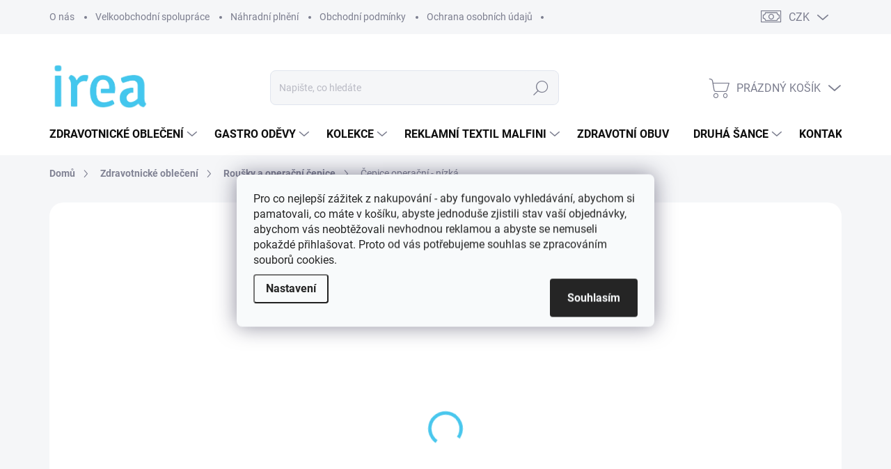

--- FILE ---
content_type: text/html; charset=utf-8
request_url: https://www.fashionirea.cz/cepice-operacni-nizka/?parameterValueId=975
body_size: 32976
content:
        <!doctype html><html lang="cs" dir="ltr" class="header-background-light external-fonts-loaded"><head><meta charset="utf-8" /><meta name="viewport" content="width=device-width,initial-scale=1" /><title>Čepice operační - nízká - fashion IREA s.r.o.</title><link rel="preconnect" href="https://cdn.myshoptet.com" /><link rel="dns-prefetch" href="https://cdn.myshoptet.com" /><link rel="preload" href="https://cdn.myshoptet.com/prj/dist/master/cms/libs/jquery/jquery-1.11.3.min.js" as="script" /><link href="https://cdn.myshoptet.com/prj/dist/master/cms/templates/frontend_templates/shared/css/font-face/poppins.css" rel="stylesheet"><script>
dataLayer = [];
dataLayer.push({'shoptet' : {
    "pageId": 720,
    "pageType": "productDetail",
    "currency": "CZK",
    "currencyInfo": {
        "decimalSeparator": ",",
        "exchangeRate": 1,
        "priceDecimalPlaces": 0,
        "symbol": "K\u010d",
        "symbolLeft": 0,
        "thousandSeparator": " "
    },
    "language": "cs",
    "projectId": 396787,
    "product": {
        "id": 2180,
        "guid": "82b37386-2937-11eb-9488-ecf4bbd76e50",
        "hasVariants": true,
        "codes": [
            {
                "code": "2180\/1."
            },
            {
                "code": "2180\/2."
            },
            {
                "code": "2180\/3."
            },
            {
                "code": "2180\/4."
            },
            {
                "code": "2180\/5."
            },
            {
                "code": "2180\/6."
            },
            {
                "code": "2180\/7."
            },
            {
                "code": "2180\/8."
            },
            {
                "code": "2180\/9."
            },
            {
                "code": "2180\/10."
            },
            {
                "code": "2180\/11."
            },
            {
                "code": "2180\/12."
            },
            {
                "code": "2180\/13."
            },
            {
                "code": "2180\/14."
            },
            {
                "code": "2180\/16."
            },
            {
                "code": "2180\/17."
            },
            {
                "code": "2180\/18."
            },
            {
                "code": "2180\/19."
            },
            {
                "code": "2180\/20."
            },
            {
                "code": "2180\/21."
            },
            {
                "code": "2180\/22."
            },
            {
                "code": "2180\/23."
            },
            {
                "code": "2180\/24."
            },
            {
                "code": "2180\/25."
            },
            {
                "code": "2180\/26."
            },
            {
                "code": "2180\/27."
            },
            {
                "code": "2180\/28."
            },
            {
                "code": "2180\/29."
            },
            {
                "code": "2180\/30."
            },
            {
                "code": "2180\/31."
            },
            {
                "code": "2180\/36."
            },
            {
                "code": "2180\/37."
            },
            {
                "code": "2180\/38."
            },
            {
                "code": "2180\/39."
            },
            {
                "code": "2180\/40."
            },
            {
                "code": "2180\/41."
            },
            {
                "code": "2180\/42."
            },
            {
                "code": "2180\/43."
            },
            {
                "code": "2180\/44."
            }
        ],
        "name": "\u010cepice opera\u010dn\u00ed - n\u00edzk\u00e1",
        "appendix": "",
        "weight": 0,
        "currentCategory": "Zdravotnick\u00e9 oble\u010den\u00ed | Rou\u0161ky a opera\u010dn\u00ed \u010depice",
        "currentCategoryGuid": "e6d21ece-2b65-11eb-aaaf-b8ca3a6063f8",
        "defaultCategory": "Zdravotnick\u00e9 oble\u010den\u00ed | Rou\u0161ky a opera\u010dn\u00ed \u010depice",
        "defaultCategoryGuid": "e6d21ece-2b65-11eb-aaaf-b8ca3a6063f8",
        "currency": "CZK",
        "priceWithVat": 199
    },
    "stocks": [
        {
            "id": "ext",
            "title": "Sklad",
            "isDeliveryPoint": 0,
            "visibleOnEshop": 1
        }
    ],
    "cartInfo": {
        "id": null,
        "freeShipping": false,
        "freeShippingFrom": 1999,
        "leftToFreeGift": {
            "formattedPrice": "0 K\u010d",
            "priceLeft": 0
        },
        "freeGift": false,
        "leftToFreeShipping": {
            "priceLeft": 1999,
            "dependOnRegion": 0,
            "formattedPrice": "1 999 K\u010d"
        },
        "discountCoupon": [],
        "getNoBillingShippingPrice": {
            "withoutVat": 0,
            "vat": 0,
            "withVat": 0
        },
        "cartItems": [],
        "taxMode": "ORDINARY"
    },
    "cart": [],
    "customer": {
        "priceRatio": 1,
        "priceListId": 1,
        "groupId": null,
        "registered": false,
        "mainAccount": false
    }
}});
dataLayer.push({'cookie_consent' : {
    "marketing": "denied",
    "analytics": "denied"
}});
document.addEventListener('DOMContentLoaded', function() {
    shoptet.consent.onAccept(function(agreements) {
        if (agreements.length == 0) {
            return;
        }
        dataLayer.push({
            'cookie_consent' : {
                'marketing' : (agreements.includes(shoptet.config.cookiesConsentOptPersonalisation)
                    ? 'granted' : 'denied'),
                'analytics': (agreements.includes(shoptet.config.cookiesConsentOptAnalytics)
                    ? 'granted' : 'denied')
            },
            'event': 'cookie_consent'
        });
    });
});
</script>
<meta property="og:type" content="website"><meta property="og:site_name" content="fashionirea.cz"><meta property="og:url" content="https://www.fashionirea.cz/cepice-operacni-nizka/?parameterValueId=975"><meta property="og:title" content="Čepice operační - nízká - fashion IREA s.r.o."><meta name="author" content="fashion IREA s.r.o."><meta name="web_author" content="Shoptet.cz"><meta name="dcterms.rightsHolder" content="www.fashionirea.cz"><meta name="robots" content="index,follow"><meta property="og:image" content="https://cdn.myshoptet.com/usr/www.fashionirea.cz/user/shop/big/2180-11_cepice-operacni-nizka.jpg?63e4b229"><meta property="og:description" content="Operační čepice s coolmaxovým potítkem"><meta name="description" content="Operační čepice s coolmaxovým potítkem"><meta name="google-site-verification" content="5Z4twr2eyu7X6Ir2OISeZULCFeos1iERY4diUVK_BGM"><meta property="product:price:amount" content="199"><meta property="product:price:currency" content="CZK"><style>:root {--color-primary: #49C7ED;--color-primary-h: 194;--color-primary-s: 82%;--color-primary-l: 61%;--color-primary-hover: #49C7ED;--color-primary-hover-h: 194;--color-primary-hover-s: 82%;--color-primary-hover-l: 61%;--color-secondary: #D93462;--color-secondary-h: 343;--color-secondary-s: 68%;--color-secondary-l: 53%;--color-secondary-hover: #C0365D;--color-secondary-hover-h: 343;--color-secondary-hover-s: 56%;--color-secondary-hover-l: 48%;--color-tertiary: #e0e5ee;--color-tertiary-h: 219;--color-tertiary-s: 29%;--color-tertiary-l: 91%;--color-tertiary-hover: #e6eaf8;--color-tertiary-hover-h: 227;--color-tertiary-hover-s: 56%;--color-tertiary-hover-l: 94%;--color-header-background: #ffffff;--template-font: "Poppins";--template-headings-font: "Poppins";--header-background-url: url("[data-uri]");--cookies-notice-background: #F8FAFB;--cookies-notice-color: #252525;--cookies-notice-button-hover: #27263f;--cookies-notice-link-hover: #3b3a5f;--templates-update-management-preview-mode-content: "Náhled aktualizací šablony je aktivní pro váš prohlížeč."}</style>
    <script>var shoptet = shoptet || {};</script>
    <script src="https://cdn.myshoptet.com/prj/dist/master/shop/dist/main-3g-header.js.05f199e7fd2450312de2.js"></script>
<!-- User include --><!-- service 1000(633) html code header -->
<link rel="stylesheet" href="https://cdn.myshoptet.com/usr/apollo.jakubtursky.sk/user/documents/assets/main.css?v=1769">

<noscript>
<style>
.before-carousel:before,
.before-carousel:after,
.products-block:after,
.products-block:before,
.p-detail-inner:before,
.p-detail-inner:after{
	display: none;
}

.products-block .product, .products-block .slider-group-products,
.next-to-carousel-banners .banner-wrapper,
.before-carousel .content-wrapper-in,
.p-detail-inner .p-detail-inner-header, .p-detail-inner #product-detail-form {
  opacity: 1;
}

body.type-category .content-wrapper-in,
body.type-manufacturer-detail .content-wrapper-in,
body.type-product .content-wrapper-in {
	visibility: visible!important;
}
</style>
</noscript>

<style>
@font-face {
  font-family: 'apollo';
  font-display: swap;
  src:  url('https://cdn.myshoptet.com/usr/apollo.jakubtursky.sk/user/documents/assets/iconfonts/icomoon.eot?v=107');
  src:  url('https://cdn.myshoptet.com/usr/apollo.jakubtursky.sk/user/documents/assets/iconfonts/icomoon.eot?v=107') format('embedded-opentype'),
    url('https://cdn.myshoptet.com/usr/apollo.jakubtursky.sk/user/documents/assets/iconfonts/icomoon.ttf?v=107') format('truetype'),
    url('https://cdn.myshoptet.com/usr/apollo.jakubtursky.sk/user/documents/assets/iconfonts/icomoon.woff?v=107') format('woff'),
    url('https://cdn.myshoptet.com/usr/apollo.jakubtursky.sk/user/documents/assets/iconfonts/icomoon.svg?v=107') format('svg');
  font-weight: normal;
  font-style: normal;
  font-display: block;
}
.top-navigation-bar .top-nav-button.top-nav-button-login.primary{
	display: none;
}
.basic-description>h3:first-child{
	display: none;
}
/*.header-info-banner-addon{
	background-color: black;
}*/
</style>

<style>
.not-working {
  background-color: rgba(0,0,0, 0.9);
  color: white;
  width: 100%;
  height: 100%;
  position: fixed;
  top: 0;
  left: 0;
  z-index: 9999999;
  text-align: center;
  padding: 50px;
  line-height: 1.6;
  font-size: 16px;
}
</style>

<!-- service 518(170) html code header -->
<link rel="stylesheet" type="text/css" href="https://cdn.myshoptet.com/usr/302565.myshoptet.com/user/documents/assets/sizes/fv-studio-app-sizes.css?24.4.5" />
<style>
body.shoptetak-opal #myBtnTabulka_velikosti {position: relative;margin-bottom: 50px;}
</style>
<!-- project html code header -->
<style>
.top-navigation-bar .top-navigation-contacts a span{
font-weight: 700;
}

.detail-grid-item .advanced-parameter-inner {
  display: flex;
  border-radius: 100px;
  overflow: hidden;
}

.advanced-parameter {
 border-radius: 100px;
 overflow: hidden;
}

.detail-grid-item .parameter-value{
	display: none;
}

.social-buttons-wrapper{
	display: none;
}

.flag.flag-tip {
    background-color: #49C7ED;
}
  @media (min-width: 768px) {
    #header .site-name {
      display: flex;
      align-items: center;
    }

    #header .site-name a img {
      max-height: 80px;
      max-width: 200px;
    }
    .is-header-fixed.is-header-hidden #header .site-name a img {
    max-height: 56px;
}
.welcome {
    padding: 40px 40px 40px 40px;
}
.welcome h1 {
    margin-bottom: 20px;
}
  }

  @media (max-width: 767px) {
    .top-navigation-bar .site-name a img {
      max-height: 40px;
    }
  }
  
  @media (min-width: 992px) {
    .header-top {
      padding-top: 50px;
      padding-bottom: 10px;
    }

    .popup-widget.login-widget {
      top: 150px;
    }

    .popup-widget.cart-widget {
      top: 150px;
    }

    .admin-logged .popup-widget.login-widget {
      top: 175px;
    }

    .admin-logged .popup-widget.cart-widget {
      top: 175px;
    }
  }
</style>

<meta name="seznam-wmt" content="C6ZyE06HBEW81PHDCKi33iBfsD7huL1d" />
<!-- /User include --><link rel="shortcut icon" href="/favicon.ico" type="image/x-icon" /><link rel="canonical" href="https://www.fashionirea.cz/cepice-operacni-nizka/" />    <!-- Global site tag (gtag.js) - Google Analytics -->
    <script async src="https://www.googletagmanager.com/gtag/js?id=G-MFBYWYR6ZT"></script>
    <script>
        
        window.dataLayer = window.dataLayer || [];
        function gtag(){dataLayer.push(arguments);}
        

                    console.debug('default consent data');

            gtag('consent', 'default', {"ad_storage":"denied","analytics_storage":"denied","ad_user_data":"denied","ad_personalization":"denied","wait_for_update":500});
            dataLayer.push({
                'event': 'default_consent'
            });
        
        gtag('js', new Date());

                gtag('config', 'UA-211705945-1', { 'groups': "UA" });
        
                gtag('config', 'G-MFBYWYR6ZT', {"groups":"GA4","send_page_view":false,"content_group":"productDetail","currency":"CZK","page_language":"cs"});
        
                gtag('config', 'AW-11000602441', {"allow_enhanced_conversions":true});
        
        
        
        
        
                    gtag('event', 'page_view', {"send_to":"GA4","page_language":"cs","content_group":"productDetail","currency":"CZK"});
        
                gtag('set', 'currency', 'CZK');

        gtag('event', 'view_item', {
            "send_to": "UA",
            "items": [
                {
                    "id": "2180\/1.",
                    "name": "\u010cepice opera\u010dn\u00ed - n\u00edzk\u00e1",
                    "category": "Zdravotnick\u00e9 oble\u010den\u00ed \/ Rou\u0161ky a opera\u010dn\u00ed \u010depice",
                                                            "variant": "tisk: 1. \u017elut\u00e1 s kyti\u010dkami",
                                        "price": 164
                }
            ]
        });
        
        
        
        
        
                    gtag('event', 'view_item', {"send_to":"GA4","page_language":"cs","content_group":"productDetail","value":164,"currency":"CZK","items":[{"item_id":"2180\/1.","item_name":"\u010cepice opera\u010dn\u00ed - n\u00edzk\u00e1","item_category":"Zdravotnick\u00e9 oble\u010den\u00ed","item_category2":"Rou\u0161ky a opera\u010dn\u00ed \u010depice","item_variant":"2180\/1.~tisk: 1. \u017elut\u00e1 s kyti\u010dkami","price":164,"quantity":1,"index":0}]});
        
        
        
        
        
        
        
        document.addEventListener('DOMContentLoaded', function() {
            if (typeof shoptet.tracking !== 'undefined') {
                for (var id in shoptet.tracking.bannersList) {
                    gtag('event', 'view_promotion', {
                        "send_to": "UA",
                        "promotions": [
                            {
                                "id": shoptet.tracking.bannersList[id].id,
                                "name": shoptet.tracking.bannersList[id].name,
                                "position": shoptet.tracking.bannersList[id].position
                            }
                        ]
                    });
                }
            }

            shoptet.consent.onAccept(function(agreements) {
                if (agreements.length !== 0) {
                    console.debug('gtag consent accept');
                    var gtagConsentPayload =  {
                        'ad_storage': agreements.includes(shoptet.config.cookiesConsentOptPersonalisation)
                            ? 'granted' : 'denied',
                        'analytics_storage': agreements.includes(shoptet.config.cookiesConsentOptAnalytics)
                            ? 'granted' : 'denied',
                                                                                                'ad_user_data': agreements.includes(shoptet.config.cookiesConsentOptPersonalisation)
                            ? 'granted' : 'denied',
                        'ad_personalization': agreements.includes(shoptet.config.cookiesConsentOptPersonalisation)
                            ? 'granted' : 'denied',
                        };
                    console.debug('update consent data', gtagConsentPayload);
                    gtag('consent', 'update', gtagConsentPayload);
                    dataLayer.push(
                        { 'event': 'update_consent' }
                    );
                }
            });
        });
    </script>
</head><body class="desktop id-720 in-rouskycepice template-11 type-product type-detail one-column-body columns-1 blank-mode blank-mode-css ums_forms_redesign--off ums_a11y_category_page--on ums_discussion_rating_forms--off ums_flags_display_unification--on ums_a11y_login--on mobile-header-version-1">
        <div id="fb-root"></div>
        <script>
            window.fbAsyncInit = function() {
                FB.init({
                    autoLogAppEvents : true,
                    xfbml            : true,
                    version          : 'v24.0'
                });
            };
        </script>
        <script async defer crossorigin="anonymous" src="https://connect.facebook.net/cs_CZ/sdk.js#xfbml=1&version=v24.0"></script>    <div class="siteCookies siteCookies--center siteCookies--light js-siteCookies" role="dialog" data-testid="cookiesPopup" data-nosnippet>
        <div class="siteCookies__form">
            <div class="siteCookies__content">
                <div class="siteCookies__text">
                    <div class="title mb-1">
<div class="title mb-1"><span>Pro co nejlepší zážitek z nakupování - aby fungovalo vyhledávání, abychom si pamatovali, co máte v košíku, abyste jednoduše zjistili stav vaší objednávky, abychom vás neobtěžovali nevhodnou reklamou a abyste se nemuseli pokaždé přihlašovat. Proto od vás potřebujeme souhlas se zpracováním souborů cookies.</span></div>
</div>
                </div>
                <p class="siteCookies__links">
                    <button class="siteCookies__link js-cookies-settings" aria-label="Nastavení cookies" data-testid="cookiesSettings">Nastavení</button>
                </p>
            </div>
            <div class="siteCookies__buttonWrap">
                                <button class="siteCookies__button js-cookiesConsentSubmit" value="all" aria-label="Přijmout cookies" data-testid="buttonCookiesAccept">Souhlasím</button>
            </div>
        </div>
        <script>
            document.addEventListener("DOMContentLoaded", () => {
                const siteCookies = document.querySelector('.js-siteCookies');
                document.addEventListener("scroll", shoptet.common.throttle(() => {
                    const st = document.documentElement.scrollTop;
                    if (st > 1) {
                        siteCookies.classList.add('siteCookies--scrolled');
                    } else {
                        siteCookies.classList.remove('siteCookies--scrolled');
                    }
                }, 100));
            });
        </script>
    </div>
<a href="#content" class="skip-link sr-only">Přejít na obsah</a><div class="overall-wrapper"><div class="user-action"><div class="container">
    <div class="user-action-in">
                    <div id="login" class="user-action-login popup-widget login-widget" role="dialog" aria-labelledby="loginHeading">
        <div class="popup-widget-inner">
                            <h2 id="loginHeading">Přihlášení k vašemu účtu</h2><div id="customerLogin"><form action="/action/Customer/Login/" method="post" id="formLoginIncluded" class="csrf-enabled formLogin" data-testid="formLogin"><input type="hidden" name="referer" value="" /><div class="form-group"><div class="input-wrapper email js-validated-element-wrapper no-label"><input type="email" name="email" class="form-control" autofocus placeholder="E-mailová adresa (např. jan@novak.cz)" data-testid="inputEmail" autocomplete="email" required /></div></div><div class="form-group"><div class="input-wrapper password js-validated-element-wrapper no-label"><input type="password" name="password" class="form-control" placeholder="Heslo" data-testid="inputPassword" autocomplete="current-password" required /><span class="no-display">Nemůžete vyplnit toto pole</span><input type="text" name="surname" value="" class="no-display" /></div></div><div class="form-group"><div class="login-wrapper"><button type="submit" class="btn btn-secondary btn-text btn-login" data-testid="buttonSubmit">Přihlásit se</button><div class="password-helper"><a href="/registrace/" data-testid="signup" rel="nofollow">Nová registrace</a><a href="/klient/zapomenute-heslo/" rel="nofollow">Zapomenuté heslo</a></div></div></div></form>
</div>                    </div>
    </div>

                            <div id="cart-widget" class="user-action-cart popup-widget cart-widget loader-wrapper" data-testid="popupCartWidget" role="dialog" aria-hidden="true">
    <div class="popup-widget-inner cart-widget-inner place-cart-here">
        <div class="loader-overlay">
            <div class="loader"></div>
        </div>
    </div>

    <div class="cart-widget-button">
        <a href="/kosik/" class="btn btn-conversion" id="continue-order-button" rel="nofollow" data-testid="buttonNextStep">Pokračovat do košíku</a>
    </div>
</div>
            </div>
</div>
</div><div class="top-navigation-bar" data-testid="topNavigationBar">

    <div class="container">

        <div class="top-navigation-contacts">
            <strong>Zákaznická podpora:</strong><a href="tel:+420731443312" class="project-phone" aria-label="Zavolat na +420731443312" data-testid="contactboxPhone"><span>+420 731 443 312</span></a><a href="mailto:info@fashionirea.cz" class="project-email" data-testid="contactboxEmail"><span>info@fashionirea.cz</span></a>        </div>

                            <div class="top-navigation-menu">
                <div class="top-navigation-menu-trigger"></div>
                <ul class="top-navigation-bar-menu">
                                            <li class="top-navigation-menu-item-928">
                            <a href="/o-nas/">O nás</a>
                        </li>
                                            <li class="top-navigation-menu-item-919">
                            <a href="/velkoobchodni-spoluprace/">Velkoobchodní spolupráce</a>
                        </li>
                                            <li class="top-navigation-menu-item-800">
                            <a href="/nahradni-plneni/">Náhradní plnění</a>
                        </li>
                                            <li class="top-navigation-menu-item-39">
                            <a href="/obchodni-podminky/">Obchodní podmínky</a>
                        </li>
                                            <li class="top-navigation-menu-item-691">
                            <a href="/podminky-ochrany-osobnich-udaju/">Ochrana osobních údajů</a>
                        </li>
                                    </ul>
                <ul class="top-navigation-bar-menu-helper"></ul>
            </div>
        
        <div class="top-navigation-tools">
            <div class="responsive-tools">
                <a href="#" class="toggle-window" data-target="search" aria-label="Hledat" data-testid="linkSearchIcon"></a>
                                                            <a href="#" class="toggle-window" data-target="login"></a>
                                                    <a href="#" class="toggle-window" data-target="navigation" aria-label="Menu" data-testid="hamburgerMenu"></a>
            </div>
                <div class="dropdown">
        <span>Ceny v:</span>
        <button id="topNavigationDropdown" type="button" data-toggle="dropdown" aria-haspopup="true" aria-expanded="false">
            CZK
            <span class="caret"></span>
        </button>
        <ul class="dropdown-menu" aria-labelledby="topNavigationDropdown"><li><a href="/action/Currency/changeCurrency/?currencyCode=CZK" rel="nofollow">CZK</a></li><li><a href="/action/Currency/changeCurrency/?currencyCode=EUR" rel="nofollow">EUR</a></li></ul>
    </div>
            <button class="top-nav-button top-nav-button-login toggle-window" type="button" data-target="login" aria-haspopup="dialog" aria-controls="login" aria-expanded="false" data-testid="signin"><span>Přihlášení</span></button>        </div>

    </div>

</div>
<header id="header"><div class="container navigation-wrapper">
    <div class="header-top">
        <div class="site-name-wrapper">
            <div class="site-name"><a href="/" data-testid="linkWebsiteLogo"><img src="https://cdn.myshoptet.com/usr/www.fashionirea.cz/user/logos/image_15-removebg-preview_(1)-1.png" alt="fashion IREA s.r.o." fetchpriority="low" /></a></div>        </div>
        <div class="search" itemscope itemtype="https://schema.org/WebSite">
            <meta itemprop="headline" content="Roušky a operační čepice"/><meta itemprop="url" content="https://www.fashionirea.cz"/><meta itemprop="text" content="Operační čepice s coolmaxovým potítkem"/>            <form action="/action/ProductSearch/prepareString/" method="post"
    id="formSearchForm" class="search-form compact-form js-search-main"
    itemprop="potentialAction" itemscope itemtype="https://schema.org/SearchAction" data-testid="searchForm">
    <fieldset>
        <meta itemprop="target"
            content="https://www.fashionirea.cz/vyhledavani/?string={string}"/>
        <input type="hidden" name="language" value="cs"/>
        
            
<input
    type="search"
    name="string"
        class="query-input form-control search-input js-search-input"
    placeholder="Napište, co hledáte"
    autocomplete="off"
    required
    itemprop="query-input"
    aria-label="Vyhledávání"
    data-testid="searchInput"
>
            <button type="submit" class="btn btn-default" data-testid="searchBtn">Hledat</button>
        
    </fieldset>
</form>
        </div>
        <div class="navigation-buttons">
                
    <a href="/kosik/" class="btn btn-icon toggle-window cart-count" data-target="cart" data-hover="true" data-redirect="true" data-testid="headerCart" rel="nofollow" aria-haspopup="dialog" aria-expanded="false" aria-controls="cart-widget">
        
                <span class="sr-only">Nákupní košík</span>
        
            <span class="cart-price visible-lg-inline-block" data-testid="headerCartPrice">
                                    Prázdný košík                            </span>
        
    
            </a>
        </div>
    </div>
    <nav id="navigation" aria-label="Hlavní menu" data-collapsible="true"><div class="navigation-in menu"><ul class="menu-level-1" role="menubar" data-testid="headerMenuItems"><li class="menu-item-696 ext" role="none"><a href="/zdravotnictvi/" data-testid="headerMenuItem" role="menuitem" aria-haspopup="true" aria-expanded="false"><b>Zdravotnické oblečení</b><span class="submenu-arrow"></span></a><ul class="menu-level-2" aria-label="Zdravotnické oblečení" tabindex="-1" role="menu"><li class="menu-item-723" role="none"><a href="/zachranar/" class="menu-image" data-testid="headerMenuItem" tabindex="-1" aria-hidden="true"><img src="data:image/svg+xml,%3Csvg%20width%3D%22140%22%20height%3D%22100%22%20xmlns%3D%22http%3A%2F%2Fwww.w3.org%2F2000%2Fsvg%22%3E%3C%2Fsvg%3E" alt="" aria-hidden="true" width="140" height="100"  data-src="https://cdn.myshoptet.com/usr/www.fashionirea.cz/user/categories/thumb/web_180222_zachranarska_bunda-5647.jpg" fetchpriority="low" /></a><div><a href="/zachranar/" data-testid="headerMenuItem" role="menuitem"><span>Oblečení pro záchranáře</span></a>
                        </div></li><li class="menu-item-702 has-third-level" role="none"><a href="/haleny-2/" class="menu-image" data-testid="headerMenuItem" tabindex="-1" aria-hidden="true"><img src="data:image/svg+xml,%3Csvg%20width%3D%22140%22%20height%3D%22100%22%20xmlns%3D%22http%3A%2F%2Fwww.w3.org%2F2000%2Fsvg%22%3E%3C%2Fsvg%3E" alt="" aria-hidden="true" width="140" height="100"  data-src="https://cdn.myshoptet.com/usr/www.fashionirea.cz/user/categories/thumb/101015_halena_iveta_ivana-5205.jpg" fetchpriority="low" /></a><div><a href="/haleny-2/" data-testid="headerMenuItem" role="menuitem"><span>Zdravotnické a sesterské haleny</span></a>
                                                    <ul class="menu-level-3" role="menu">
                                                                    <li class="menu-item-819" role="none">
                                        <a href="/damska-3/" data-testid="headerMenuItem" role="menuitem">
                                            Dámské haleny</a>,                                    </li>
                                                                    <li class="menu-item-822" role="none">
                                        <a href="/panska-2/" data-testid="headerMenuItem" role="menuitem">
                                            Pánské haleny</a>                                    </li>
                                                            </ul>
                        </div></li><li class="menu-item-673 has-third-level" role="none"><a href="/kalhoty/" class="menu-image" data-testid="headerMenuItem" tabindex="-1" aria-hidden="true"><img src="data:image/svg+xml,%3Csvg%20width%3D%22140%22%20height%3D%22100%22%20xmlns%3D%22http%3A%2F%2Fwww.w3.org%2F2000%2Fsvg%22%3E%3C%2Fsvg%3E" alt="" aria-hidden="true" width="140" height="100"  data-src="https://cdn.myshoptet.com/usr/www.fashionirea.cz/user/categories/thumb/web_110407_kalhoty_katka.jpg" fetchpriority="low" /></a><div><a href="/kalhoty/" data-testid="headerMenuItem" role="menuitem"><span>Kalhoty</span></a>
                                                    <ul class="menu-level-3" role="menu">
                                                                    <li class="menu-item-810" role="none">
                                        <a href="/damska-2/" data-testid="headerMenuItem" role="menuitem">
                                            Dámské kalhoty</a>,                                    </li>
                                                                    <li class="menu-item-813" role="none">
                                        <a href="/panske/" data-testid="headerMenuItem" role="menuitem">
                                            Pánské kalhoty</a>                                    </li>
                                                            </ul>
                        </div></li><li class="menu-item-699" role="none"><a href="/sukne/" class="menu-image" data-testid="headerMenuItem" tabindex="-1" aria-hidden="true"><img src="data:image/svg+xml,%3Csvg%20width%3D%22140%22%20height%3D%22100%22%20xmlns%3D%22http%3A%2F%2Fwww.w3.org%2F2000%2Fsvg%22%3E%3C%2Fsvg%3E" alt="" aria-hidden="true" width="140" height="100"  data-src="https://cdn.myshoptet.com/usr/www.fashionirea.cz/user/categories/thumb/web_181122_sukne_jolana-0637.jpg" fetchpriority="low" /></a><div><a href="/sukne/" data-testid="headerMenuItem" role="menuitem"><span>Dámské zdravotnické sukně</span></a>
                        </div></li><li class="menu-item-705 has-third-level" role="none"><a href="/kosile/" class="menu-image" data-testid="headerMenuItem" tabindex="-1" aria-hidden="true"><img src="data:image/svg+xml,%3Csvg%20width%3D%22140%22%20height%3D%22100%22%20xmlns%3D%22http%3A%2F%2Fwww.w3.org%2F2000%2Fsvg%22%3E%3C%2Fsvg%3E" alt="" aria-hidden="true" width="140" height="100"  data-src="https://cdn.myshoptet.com/usr/www.fashionirea.cz/user/categories/thumb/web_130905_kosile_filip-1201-1.jpg" fetchpriority="low" /></a><div><a href="/kosile/" data-testid="headerMenuItem" role="menuitem"><span>Košile</span></a>
                                                    <ul class="menu-level-3" role="menu">
                                                                    <li class="menu-item-825" role="none">
                                        <a href="/damska-4/" data-testid="headerMenuItem" role="menuitem">
                                            dámská</a>,                                    </li>
                                                                    <li class="menu-item-828" role="none">
                                        <a href="/panska-3/" data-testid="headerMenuItem" role="menuitem">
                                            pánská</a>                                    </li>
                                                            </ul>
                        </div></li><li class="menu-item-708 has-third-level" role="none"><a href="/plaste/" class="menu-image" data-testid="headerMenuItem" tabindex="-1" aria-hidden="true"><img src="data:image/svg+xml,%3Csvg%20width%3D%22140%22%20height%3D%22100%22%20xmlns%3D%22http%3A%2F%2Fwww.w3.org%2F2000%2Fsvg%22%3E%3C%2Fsvg%3E" alt="" aria-hidden="true" width="140" height="100"  data-src="https://cdn.myshoptet.com/usr/www.fashionirea.cz/user/categories/thumb/4k_181122_plast_zdenka-0846.jpg" fetchpriority="low" /></a><div><a href="/plaste/" data-testid="headerMenuItem" role="menuitem"><span>Lékařské pláště</span></a>
                                                    <ul class="menu-level-3" role="menu">
                                                                    <li class="menu-item-837" role="none">
                                        <a href="/damske-2/" data-testid="headerMenuItem" role="menuitem">
                                            dámské</a>,                                    </li>
                                                                    <li class="menu-item-840" role="none">
                                        <a href="/panske-2/" data-testid="headerMenuItem" role="menuitem">
                                            pánské</a>                                    </li>
                                                            </ul>
                        </div></li><li class="menu-item-711 has-third-level" role="none"><a href="/trika/" class="menu-image" data-testid="headerMenuItem" tabindex="-1" aria-hidden="true"><img src="data:image/svg+xml,%3Csvg%20width%3D%22140%22%20height%3D%22100%22%20xmlns%3D%22http%3A%2F%2Fwww.w3.org%2F2000%2Fsvg%22%3E%3C%2Fsvg%3E" alt="" aria-hidden="true" width="140" height="100"  data-src="https://cdn.myshoptet.com/usr/www.fashionirea.cz/user/categories/thumb/web_101201_triko_sasa_krr-8228.jpg" fetchpriority="low" /></a><div><a href="/trika/" data-testid="headerMenuItem" role="menuitem"><span>Trika</span></a>
                                                    <ul class="menu-level-3" role="menu">
                                                                    <li class="menu-item-843" role="none">
                                        <a href="/damske-3/" data-testid="headerMenuItem" role="menuitem">
                                            dámské</a>,                                    </li>
                                                                    <li class="menu-item-846" role="none">
                                        <a href="/panske-3/" data-testid="headerMenuItem" role="menuitem">
                                            pánské</a>                                    </li>
                                                            </ul>
                        </div></li><li class="menu-item-714" role="none"><a href="/saty/" class="menu-image" data-testid="headerMenuItem" tabindex="-1" aria-hidden="true"><img src="data:image/svg+xml,%3Csvg%20width%3D%22140%22%20height%3D%22100%22%20xmlns%3D%22http%3A%2F%2Fwww.w3.org%2F2000%2Fsvg%22%3E%3C%2Fsvg%3E" alt="" aria-hidden="true" width="140" height="100"  data-src="https://cdn.myshoptet.com/usr/www.fashionirea.cz/user/categories/thumb/181122_saty_julie-0345.jpg" fetchpriority="low" /></a><div><a href="/saty/" data-testid="headerMenuItem" role="menuitem"><span>Lékařské a sesterské šaty</span></a>
                        </div></li><li class="menu-item-717 has-third-level" role="none"><a href="/mikinyvesty/" class="menu-image" data-testid="headerMenuItem" tabindex="-1" aria-hidden="true"><img src="data:image/svg+xml,%3Csvg%20width%3D%22140%22%20height%3D%22100%22%20xmlns%3D%22http%3A%2F%2Fwww.w3.org%2F2000%2Fsvg%22%3E%3C%2Fsvg%3E" alt="" aria-hidden="true" width="140" height="100"  data-src="https://cdn.myshoptet.com/usr/www.fashionirea.cz/user/categories/thumb/4k_141129_nikol-1811-2.jpg" fetchpriority="low" /></a><div><a href="/mikinyvesty/" data-testid="headerMenuItem" role="menuitem"><span>Mikiny a vesty</span></a>
                                                    <ul class="menu-level-3" role="menu">
                                                                    <li class="menu-item-852" role="none">
                                        <a href="/damske-5/" data-testid="headerMenuItem" role="menuitem">
                                            dámské</a>,                                    </li>
                                                                    <li class="menu-item-855" role="none">
                                        <a href="/panske-4/" data-testid="headerMenuItem" role="menuitem">
                                            pánské</a>                                    </li>
                                                            </ul>
                        </div></li><li class="menu-item-720 active" role="none"><a href="/rouskycepice/" class="menu-image" data-testid="headerMenuItem" tabindex="-1" aria-hidden="true"><img src="data:image/svg+xml,%3Csvg%20width%3D%22140%22%20height%3D%22100%22%20xmlns%3D%22http%3A%2F%2Fwww.w3.org%2F2000%2Fsvg%22%3E%3C%2Fsvg%3E" alt="" aria-hidden="true" width="140" height="100"  data-src="https://cdn.myshoptet.com/usr/www.fashionirea.cz/user/categories/thumb/2597-13_ilustracni-foto-vyrobku-removebg-preview.png" fetchpriority="low" /></a><div><a href="/rouskycepice/" data-testid="headerMenuItem" role="menuitem"><span>Roušky a operační čepice</span></a>
                        </div></li><li class="menu-item-735" role="none"><a href="/operacni_pradlo/" class="menu-image" data-testid="headerMenuItem" tabindex="-1" aria-hidden="true"><img src="data:image/svg+xml,%3Csvg%20width%3D%22140%22%20height%3D%22100%22%20xmlns%3D%22http%3A%2F%2Fwww.w3.org%2F2000%2Fsvg%22%3E%3C%2Fsvg%3E" alt="" aria-hidden="true" width="140" height="100"  data-src="https://cdn.myshoptet.com/usr/www.fashionirea.cz/user/categories/thumb/4k_170302_halena_viola-1826.jpg" fetchpriority="low" /></a><div><a href="/operacni_pradlo/" data-testid="headerMenuItem" role="menuitem"><span>Operační prádlo</span></a>
                        </div></li><li class="menu-item-732" role="none"><a href="/ostatni-2/" class="menu-image" data-testid="headerMenuItem" tabindex="-1" aria-hidden="true"><img src="data:image/svg+xml,%3Csvg%20width%3D%22140%22%20height%3D%22100%22%20xmlns%3D%22http%3A%2F%2Fwww.w3.org%2F2000%2Fsvg%22%3E%3C%2Fsvg%3E" alt="" aria-hidden="true" width="140" height="100"  data-src="https://cdn.myshoptet.com/usr/www.fashionirea.cz/user/categories/thumb/2132_ponozky-vysoke-removebg-preview.png" fetchpriority="low" /></a><div><a href="/ostatni-2/" data-testid="headerMenuItem" role="menuitem"><span>Doplňky ke zdravotnickému oblečení</span></a>
                        </div></li><li class="menu-item-1044" role="none"><a href="/ostatni-3/" class="menu-image" data-testid="headerMenuItem" tabindex="-1" aria-hidden="true"><img src="data:image/svg+xml,%3Csvg%20width%3D%22140%22%20height%3D%22100%22%20xmlns%3D%22http%3A%2F%2Fwww.w3.org%2F2000%2Fsvg%22%3E%3C%2Fsvg%3E" alt="" aria-hidden="true" width="140" height="100"  data-src="https://cdn.myshoptet.com/prj/dist/master/cms/templates/frontend_templates/00/img/folder.svg" fetchpriority="low" /></a><div><a href="/ostatni-3/" data-testid="headerMenuItem" role="menuitem"><span>ostatní</span></a>
                        </div></li></ul></li>
<li class="menu-item-674 ext" role="none"><a href="/gastro_odevy/" data-testid="headerMenuItem" role="menuitem" aria-haspopup="true" aria-expanded="false"><b>Gastro oděvy</b><span class="submenu-arrow"></span></a><ul class="menu-level-2" aria-label="Gastro oděvy" tabindex="-1" role="menu"><li class="menu-item-679 has-third-level" role="none"><a href="/rondony/" class="menu-image" data-testid="headerMenuItem" tabindex="-1" aria-hidden="true"><img src="data:image/svg+xml,%3Csvg%20width%3D%22140%22%20height%3D%22100%22%20xmlns%3D%22http%3A%2F%2Fwww.w3.org%2F2000%2Fsvg%22%3E%3C%2Fsvg%3E" alt="" aria-hidden="true" width="140" height="100"  data-src="https://cdn.myshoptet.com/usr/www.fashionirea.cz/user/categories/thumb/web_rondon_dvourady_34rukav-2170.jpg" fetchpriority="low" /></a><div><a href="/rondony/" data-testid="headerMenuItem" role="menuitem"><span>Kuchařské rondony</span></a>
                                                    <ul class="menu-level-3" role="menu">
                                                                    <li class="menu-item-870" role="none">
                                        <a href="/damsky/" data-testid="headerMenuItem" role="menuitem">
                                            dámský</a>,                                    </li>
                                                                    <li class="menu-item-873" role="none">
                                        <a href="/pansky/" data-testid="headerMenuItem" role="menuitem">
                                            pánský</a>                                    </li>
                                                            </ul>
                        </div></li></ul></li>
<li class="menu-item-756 ext" role="none"><a href="/kolekce/" data-testid="headerMenuItem" role="menuitem" aria-haspopup="true" aria-expanded="false"><b>Kolekce</b><span class="submenu-arrow"></span></a><ul class="menu-level-2" aria-label="Kolekce" tabindex="-1" role="menu"><li class="menu-item-744 has-third-level" role="none"><a href="/modelovarada/" class="menu-image" data-testid="headerMenuItem" tabindex="-1" aria-hidden="true"><img src="data:image/svg+xml,%3Csvg%20width%3D%22140%22%20height%3D%22100%22%20xmlns%3D%22http%3A%2F%2Fwww.w3.org%2F2000%2Fsvg%22%3E%3C%2Fsvg%3E" alt="" aria-hidden="true" width="140" height="100"  data-src="https://cdn.myshoptet.com/prj/dist/master/cms/templates/frontend_templates/00/img/folder.svg" fetchpriority="low" /></a><div><a href="/modelovarada/" data-testid="headerMenuItem" role="menuitem"><span>Modely</span></a>
                                                    <ul class="menu-level-3" role="menu">
                                                                    <li class="menu-item-741" role="none">
                                        <a href="/economy/" data-testid="headerMenuItem" role="menuitem">
                                            Economy</a>,                                    </li>
                                                                    <li class="menu-item-753" role="none">
                                        <a href="/standard/" data-testid="headerMenuItem" role="menuitem">
                                            Standard</a>,                                    </li>
                                                                    <li class="menu-item-750" role="none">
                                        <a href="/premium/" data-testid="headerMenuItem" role="menuitem">
                                            Premium</a>                                    </li>
                                                            </ul>
                        </div></li><li class="menu-item-762" role="none"><a href="/damska/" class="menu-image" data-testid="headerMenuItem" tabindex="-1" aria-hidden="true"><img src="data:image/svg+xml,%3Csvg%20width%3D%22140%22%20height%3D%22100%22%20xmlns%3D%22http%3A%2F%2Fwww.w3.org%2F2000%2Fsvg%22%3E%3C%2Fsvg%3E" alt="" aria-hidden="true" width="140" height="100"  data-src="https://cdn.myshoptet.com/usr/www.fashionirea.cz/user/categories/thumb/obr__zek_kategorie.png" fetchpriority="low" /></a><div><a href="/damska/" data-testid="headerMenuItem" role="menuitem"><span>Dámská</span></a>
                        </div></li><li class="menu-item-759" role="none"><a href="/panska/" class="menu-image" data-testid="headerMenuItem" tabindex="-1" aria-hidden="true"><img src="data:image/svg+xml,%3Csvg%20width%3D%22140%22%20height%3D%22100%22%20xmlns%3D%22http%3A%2F%2Fwww.w3.org%2F2000%2Fsvg%22%3E%3C%2Fsvg%3E" alt="" aria-hidden="true" width="140" height="100"  data-src="https://cdn.myshoptet.com/usr/www.fashionirea.cz/user/categories/thumb/obrazek_kategorie_p__ni.png" fetchpriority="low" /></a><div><a href="/panska/" data-testid="headerMenuItem" role="menuitem"><span>Pánská</span></a>
                        </div></li></ul></li>
<li class="menu-item-683 ext" role="none"><a href="/reklamni-textil-malfini/" data-testid="headerMenuItem" role="menuitem" aria-haspopup="true" aria-expanded="false"><b>Reklamní textil Malfini</b><span class="submenu-arrow"></span></a><ul class="menu-level-2" aria-label="Reklamní textil Malfini" tabindex="-1" role="menu"><li class="menu-item-992 has-third-level" role="none"><a href="/tricka-2/" class="menu-image" data-testid="headerMenuItem" tabindex="-1" aria-hidden="true"><img src="data:image/svg+xml,%3Csvg%20width%3D%22140%22%20height%3D%22100%22%20xmlns%3D%22http%3A%2F%2Fwww.w3.org%2F2000%2Fsvg%22%3E%3C%2Fsvg%3E" alt="" aria-hidden="true" width="140" height="100"  data-src="https://cdn.myshoptet.com/usr/www.fashionirea.cz/user/categories/thumb/5792-5_dream-cerna.jpg" fetchpriority="low" /></a><div><a href="/tricka-2/" data-testid="headerMenuItem" role="menuitem"><span>Trička</span></a>
                                                    <ul class="menu-level-3" role="menu">
                                                                    <li class="menu-item-1001" role="none">
                                        <a href="/panske-7/" data-testid="headerMenuItem" role="menuitem">
                                            PÁNSKÉ</a>,                                    </li>
                                                                    <li class="menu-item-1004" role="none">
                                        <a href="/damske-6/" data-testid="headerMenuItem" role="menuitem">
                                            Dámské</a>,                                    </li>
                                                                    <li class="menu-item-995" role="none">
                                        <a href="/detske-3/" data-testid="headerMenuItem" role="menuitem">
                                            Dětské</a>,                                    </li>
                                                                    <li class="menu-item-998" role="none">
                                        <a href="/unisex-3/" data-testid="headerMenuItem" role="menuitem">
                                            Unisex</a>                                    </li>
                                                            </ul>
                        </div></li><li class="menu-item-961 has-third-level" role="none"><a href="/polokosile/" class="menu-image" data-testid="headerMenuItem" tabindex="-1" aria-hidden="true"><img src="data:image/svg+xml,%3Csvg%20width%3D%22140%22%20height%3D%22100%22%20xmlns%3D%22http%3A%2F%2Fwww.w3.org%2F2000%2Fsvg%22%3E%3C%2Fsvg%3E" alt="" aria-hidden="true" width="140" height="100"  data-src="https://cdn.myshoptet.com/usr/www.fashionirea.cz/user/categories/thumb/ezgif-3-e961660e82.jpg" fetchpriority="low" /></a><div><a href="/polokosile/" data-testid="headerMenuItem" role="menuitem"><span>Polokošile</span></a>
                                                    <ul class="menu-level-3" role="menu">
                                                                    <li class="menu-item-964" role="none">
                                        <a href="/panske-5/" data-testid="headerMenuItem" role="menuitem">
                                            Pánské</a>,                                    </li>
                                                                    <li class="menu-item-973" role="none">
                                        <a href="/damske/" data-testid="headerMenuItem" role="menuitem">
                                            Dámské</a>,                                    </li>
                                                                    <li class="menu-item-982" role="none">
                                        <a href="/detske/" data-testid="headerMenuItem" role="menuitem">
                                            Dětské</a>,                                    </li>
                                                                    <li class="menu-item-979" role="none">
                                        <a href="/unisex-2/" data-testid="headerMenuItem" role="menuitem">
                                            UNISEX</a>                                    </li>
                                                            </ul>
                        </div></li><li class="menu-item-1035" role="none"><a href="/saty-2/" class="menu-image" data-testid="headerMenuItem" tabindex="-1" aria-hidden="true"><img src="data:image/svg+xml,%3Csvg%20width%3D%22140%22%20height%3D%22100%22%20xmlns%3D%22http%3A%2F%2Fwww.w3.org%2F2000%2Fsvg%22%3E%3C%2Fsvg%3E" alt="" aria-hidden="true" width="140" height="100"  data-src="https://cdn.myshoptet.com/prj/dist/master/cms/templates/frontend_templates/00/img/folder.svg" fetchpriority="low" /></a><div><a href="/saty-2/" data-testid="headerMenuItem" role="menuitem"><span>šaty</span></a>
                        </div></li></ul></li>
<li class="menu-item-1028" role="none"><a href="/zdravotnicka-obuv/" data-testid="headerMenuItem" role="menuitem" aria-expanded="false"><b>Zdravotní obuv</b></a></li>
<li class="menu-item-1007 ext" role="none"><a href="/druha-sance/" data-testid="headerMenuItem" role="menuitem" aria-haspopup="true" aria-expanded="false"><b>Druhá šance</b><span class="submenu-arrow"></span></a><ul class="menu-level-2" aria-label="Druhá šance" tabindex="-1" role="menu"><li class="menu-item-1010" role="none"><a href="/panske-8/" class="menu-image" data-testid="headerMenuItem" tabindex="-1" aria-hidden="true"><img src="data:image/svg+xml,%3Csvg%20width%3D%22140%22%20height%3D%22100%22%20xmlns%3D%22http%3A%2F%2Fwww.w3.org%2F2000%2Fsvg%22%3E%3C%2Fsvg%3E" alt="" aria-hidden="true" width="140" height="100"  data-src="https://cdn.myshoptet.com/prj/dist/master/cms/templates/frontend_templates/00/img/folder.svg" fetchpriority="low" /></a><div><a href="/panske-8/" data-testid="headerMenuItem" role="menuitem"><span>PÁNSKÉ</span></a>
                        </div></li><li class="menu-item-1016" role="none"><a href="/damske-7/" class="menu-image" data-testid="headerMenuItem" tabindex="-1" aria-hidden="true"><img src="data:image/svg+xml,%3Csvg%20width%3D%22140%22%20height%3D%22100%22%20xmlns%3D%22http%3A%2F%2Fwww.w3.org%2F2000%2Fsvg%22%3E%3C%2Fsvg%3E" alt="" aria-hidden="true" width="140" height="100"  data-src="https://cdn.myshoptet.com/prj/dist/master/cms/templates/frontend_templates/00/img/folder.svg" fetchpriority="low" /></a><div><a href="/damske-7/" data-testid="headerMenuItem" role="menuitem"><span>Dámské</span></a>
                        </div></li></ul></li>
<li class="menu-item-803" role="none"><a href="/kontakty/" data-testid="headerMenuItem" role="menuitem" aria-expanded="false"><b>Kontakty</b></a></li>
</ul>
    <ul class="navigationActions" role="menu">
                    <li class="ext" role="none">
                <a href="#">
                                            <span>
                            <span>Měna</span>
                            <span>(CZK)</span>
                        </span>
                                        <span class="submenu-arrow"></span>
                </a>
                <ul class="navigationActions__submenu menu-level-2" role="menu">
                    <li role="none">
                                                    <ul role="menu">
                                                                    <li class="navigationActions__submenu__item navigationActions__submenu__item--active" role="none">
                                        <a href="/action/Currency/changeCurrency/?currencyCode=CZK" rel="nofollow" role="menuitem">CZK</a>
                                    </li>
                                                                    <li class="navigationActions__submenu__item" role="none">
                                        <a href="/action/Currency/changeCurrency/?currencyCode=EUR" rel="nofollow" role="menuitem">EUR</a>
                                    </li>
                                                            </ul>
                                                                    </li>
                </ul>
            </li>
                            <li role="none">
                                    <a href="/login/?backTo=%2Fcepice-operacni-nizka%2F%3FparameterValueId%3D975" rel="nofollow" data-testid="signin" role="menuitem"><span>Přihlášení</span></a>
                            </li>
                        </ul>
</div><span class="navigation-close"></span></nav><div class="menu-helper" data-testid="hamburgerMenu"><span>Více</span></div>
</div></header><!-- / header -->


                    <div class="container breadcrumbs-wrapper">
            <div class="breadcrumbs" itemscope itemtype="https://schema.org/BreadcrumbList">
                                                                            <span id="navigation-first" data-basetitle="fashion IREA s.r.o." itemprop="itemListElement" itemscope itemtype="https://schema.org/ListItem">
                <a href="/" itemprop="item" ><span itemprop="name">Domů</span></a>
                <span class="navigation-bullet">/</span>
                <meta itemprop="position" content="1" />
            </span>
                                <span id="navigation-1" itemprop="itemListElement" itemscope itemtype="https://schema.org/ListItem">
                <a href="/zdravotnictvi/" itemprop="item" data-testid="breadcrumbsSecondLevel"><span itemprop="name">Zdravotnické oblečení</span></a>
                <span class="navigation-bullet">/</span>
                <meta itemprop="position" content="2" />
            </span>
                                <span id="navigation-2" itemprop="itemListElement" itemscope itemtype="https://schema.org/ListItem">
                <a href="/rouskycepice/" itemprop="item" data-testid="breadcrumbsSecondLevel"><span itemprop="name">Roušky a operační čepice</span></a>
                <span class="navigation-bullet">/</span>
                <meta itemprop="position" content="3" />
            </span>
                                            <span id="navigation-3" itemprop="itemListElement" itemscope itemtype="https://schema.org/ListItem" data-testid="breadcrumbsLastLevel">
                <meta itemprop="item" content="https://www.fashionirea.cz/cepice-operacni-nizka/?parameterValueId=975" />
                <meta itemprop="position" content="4" />
                <span itemprop="name" data-title="Čepice operační - nízká">Čepice operační - nízká <span class="appendix"></span></span>
            </span>
            </div>
        </div>
    
<div id="content-wrapper" class="container content-wrapper">
    
    <div class="content-wrapper-in">
                <main id="content" class="content wide">
                                                                                                                                                                                                                                                                                                                                                                                                                                                                                                                                                                                                                                                                                                                                                                                                                                                                                                                                                                                                                                                                                                                                                                                                
<div class="p-detail" itemscope itemtype="https://schema.org/Product">

    
    <meta itemprop="name" content="Čepice operační - nízká" />
    <meta itemprop="category" content="Úvodní stránka &gt; Zdravotnické oblečení &gt; Roušky a operační čepice &gt; Čepice operační - nízká" />
    <meta itemprop="url" content="https://www.fashionirea.cz/cepice-operacni-nizka/" />
    <meta itemprop="image" content="https://cdn.myshoptet.com/usr/www.fashionirea.cz/user/shop/big/2180-11_cepice-operacni-nizka.jpg?63e4b229" />
            <meta itemprop="description" content="Operační čepice s coolmaxovým potítkem" />
                                                                                                                                                                                                                                                                                                                                                                                                                                                                                                                                                                                                                                                                                                                                                                                                                                    
        <div class="p-detail-inner">

        <div class="p-detail-inner-header">
            <h1>
                  Čepice operační - nízká            </h1>

                    </div>

        <form action="/action/Cart/addCartItem/" method="post" id="product-detail-form" class="pr-action csrf-enabled" data-testid="formProduct">

            <meta itemprop="productID" content="2180" /><meta itemprop="identifier" content="82b37386-2937-11eb-9488-ecf4bbd76e50" /><span itemprop="offers" itemscope itemtype="https://schema.org/Offer"><meta itemprop="sku" content="2180/1." /><link itemprop="availability" href="https://schema.org/InStock" /><meta itemprop="url" content="https://www.fashionirea.cz/cepice-operacni-nizka/" /><meta itemprop="price" content="199.00" /><meta itemprop="priceCurrency" content="CZK" /><link itemprop="itemCondition" href="https://schema.org/NewCondition" /></span><span itemprop="offers" itemscope itemtype="https://schema.org/Offer"><meta itemprop="sku" content="2180/2." /><link itemprop="availability" href="https://schema.org/InStock" /><meta itemprop="url" content="https://www.fashionirea.cz/cepice-operacni-nizka/" /><meta itemprop="price" content="199.00" /><meta itemprop="priceCurrency" content="CZK" /><link itemprop="itemCondition" href="https://schema.org/NewCondition" /></span><span itemprop="offers" itemscope itemtype="https://schema.org/Offer"><meta itemprop="sku" content="2180/3." /><link itemprop="availability" href="https://schema.org/InStock" /><meta itemprop="url" content="https://www.fashionirea.cz/cepice-operacni-nizka/" /><meta itemprop="price" content="199.00" /><meta itemprop="priceCurrency" content="CZK" /><link itemprop="itemCondition" href="https://schema.org/NewCondition" /></span><span itemprop="offers" itemscope itemtype="https://schema.org/Offer"><meta itemprop="sku" content="2180/4." /><link itemprop="availability" href="https://schema.org/InStock" /><meta itemprop="url" content="https://www.fashionirea.cz/cepice-operacni-nizka/" /><meta itemprop="price" content="199.00" /><meta itemprop="priceCurrency" content="CZK" /><link itemprop="itemCondition" href="https://schema.org/NewCondition" /></span><span itemprop="offers" itemscope itemtype="https://schema.org/Offer"><meta itemprop="sku" content="2180/5." /><link itemprop="availability" href="https://schema.org/InStock" /><meta itemprop="url" content="https://www.fashionirea.cz/cepice-operacni-nizka/" /><meta itemprop="price" content="199.00" /><meta itemprop="priceCurrency" content="CZK" /><link itemprop="itemCondition" href="https://schema.org/NewCondition" /></span><span itemprop="offers" itemscope itemtype="https://schema.org/Offer"><meta itemprop="sku" content="2180/6." /><link itemprop="availability" href="https://schema.org/InStock" /><meta itemprop="url" content="https://www.fashionirea.cz/cepice-operacni-nizka/" /><meta itemprop="price" content="199.00" /><meta itemprop="priceCurrency" content="CZK" /><link itemprop="itemCondition" href="https://schema.org/NewCondition" /></span><span itemprop="offers" itemscope itemtype="https://schema.org/Offer"><meta itemprop="sku" content="2180/7." /><link itemprop="availability" href="https://schema.org/InStock" /><meta itemprop="url" content="https://www.fashionirea.cz/cepice-operacni-nizka/" /><meta itemprop="price" content="199.00" /><meta itemprop="priceCurrency" content="CZK" /><link itemprop="itemCondition" href="https://schema.org/NewCondition" /></span><span itemprop="offers" itemscope itemtype="https://schema.org/Offer"><meta itemprop="sku" content="2180/8." /><link itemprop="availability" href="https://schema.org/InStock" /><meta itemprop="url" content="https://www.fashionirea.cz/cepice-operacni-nizka/" /><meta itemprop="price" content="199.00" /><meta itemprop="priceCurrency" content="CZK" /><link itemprop="itemCondition" href="https://schema.org/NewCondition" /></span><span itemprop="offers" itemscope itemtype="https://schema.org/Offer"><meta itemprop="sku" content="2180/9." /><link itemprop="availability" href="https://schema.org/InStock" /><meta itemprop="url" content="https://www.fashionirea.cz/cepice-operacni-nizka/" /><meta itemprop="price" content="199.00" /><meta itemprop="priceCurrency" content="CZK" /><link itemprop="itemCondition" href="https://schema.org/NewCondition" /></span><span itemprop="offers" itemscope itemtype="https://schema.org/Offer"><meta itemprop="sku" content="2180/10." /><link itemprop="availability" href="https://schema.org/InStock" /><meta itemprop="url" content="https://www.fashionirea.cz/cepice-operacni-nizka/" /><meta itemprop="price" content="199.00" /><meta itemprop="priceCurrency" content="CZK" /><link itemprop="itemCondition" href="https://schema.org/NewCondition" /></span><span itemprop="offers" itemscope itemtype="https://schema.org/Offer"><meta itemprop="sku" content="2180/11." /><link itemprop="availability" href="https://schema.org/InStock" /><meta itemprop="url" content="https://www.fashionirea.cz/cepice-operacni-nizka/" /><meta itemprop="price" content="199.00" /><meta itemprop="priceCurrency" content="CZK" /><link itemprop="itemCondition" href="https://schema.org/NewCondition" /></span><span itemprop="offers" itemscope itemtype="https://schema.org/Offer"><meta itemprop="sku" content="2180/12." /><link itemprop="availability" href="https://schema.org/InStock" /><meta itemprop="url" content="https://www.fashionirea.cz/cepice-operacni-nizka/" /><meta itemprop="price" content="199.00" /><meta itemprop="priceCurrency" content="CZK" /><link itemprop="itemCondition" href="https://schema.org/NewCondition" /></span><span itemprop="offers" itemscope itemtype="https://schema.org/Offer"><meta itemprop="sku" content="2180/13." /><link itemprop="availability" href="https://schema.org/InStock" /><meta itemprop="url" content="https://www.fashionirea.cz/cepice-operacni-nizka/" /><meta itemprop="price" content="199.00" /><meta itemprop="priceCurrency" content="CZK" /><link itemprop="itemCondition" href="https://schema.org/NewCondition" /></span><span itemprop="offers" itemscope itemtype="https://schema.org/Offer"><meta itemprop="sku" content="2180/14." /><link itemprop="availability" href="https://schema.org/InStock" /><meta itemprop="url" content="https://www.fashionirea.cz/cepice-operacni-nizka/" /><meta itemprop="price" content="199.00" /><meta itemprop="priceCurrency" content="CZK" /><link itemprop="itemCondition" href="https://schema.org/NewCondition" /></span><span itemprop="offers" itemscope itemtype="https://schema.org/Offer"><meta itemprop="sku" content="2180/16." /><link itemprop="availability" href="https://schema.org/InStock" /><meta itemprop="url" content="https://www.fashionirea.cz/cepice-operacni-nizka/" /><meta itemprop="price" content="199.00" /><meta itemprop="priceCurrency" content="CZK" /><link itemprop="itemCondition" href="https://schema.org/NewCondition" /></span><span itemprop="offers" itemscope itemtype="https://schema.org/Offer"><meta itemprop="sku" content="2180/17." /><link itemprop="availability" href="https://schema.org/InStock" /><meta itemprop="url" content="https://www.fashionirea.cz/cepice-operacni-nizka/" /><meta itemprop="price" content="199.00" /><meta itemprop="priceCurrency" content="CZK" /><link itemprop="itemCondition" href="https://schema.org/NewCondition" /></span><span itemprop="offers" itemscope itemtype="https://schema.org/Offer"><meta itemprop="sku" content="2180/18." /><link itemprop="availability" href="https://schema.org/InStock" /><meta itemprop="url" content="https://www.fashionirea.cz/cepice-operacni-nizka/" /><meta itemprop="price" content="199.00" /><meta itemprop="priceCurrency" content="CZK" /><link itemprop="itemCondition" href="https://schema.org/NewCondition" /></span><span itemprop="offers" itemscope itemtype="https://schema.org/Offer"><meta itemprop="sku" content="2180/19." /><link itemprop="availability" href="https://schema.org/InStock" /><meta itemprop="url" content="https://www.fashionirea.cz/cepice-operacni-nizka/" /><meta itemprop="price" content="199.00" /><meta itemprop="priceCurrency" content="CZK" /><link itemprop="itemCondition" href="https://schema.org/NewCondition" /></span><span itemprop="offers" itemscope itemtype="https://schema.org/Offer"><meta itemprop="sku" content="2180/21." /><link itemprop="availability" href="https://schema.org/InStock" /><meta itemprop="url" content="https://www.fashionirea.cz/cepice-operacni-nizka/" /><meta itemprop="price" content="199.00" /><meta itemprop="priceCurrency" content="CZK" /><link itemprop="itemCondition" href="https://schema.org/NewCondition" /></span><span itemprop="offers" itemscope itemtype="https://schema.org/Offer"><meta itemprop="sku" content="2180/22." /><link itemprop="availability" href="https://schema.org/InStock" /><meta itemprop="url" content="https://www.fashionirea.cz/cepice-operacni-nizka/" /><meta itemprop="price" content="199.00" /><meta itemprop="priceCurrency" content="CZK" /><link itemprop="itemCondition" href="https://schema.org/NewCondition" /></span><span itemprop="offers" itemscope itemtype="https://schema.org/Offer"><meta itemprop="sku" content="2180/23." /><link itemprop="availability" href="https://schema.org/InStock" /><meta itemprop="url" content="https://www.fashionirea.cz/cepice-operacni-nizka/" /><meta itemprop="price" content="199.00" /><meta itemprop="priceCurrency" content="CZK" /><link itemprop="itemCondition" href="https://schema.org/NewCondition" /></span><span itemprop="offers" itemscope itemtype="https://schema.org/Offer"><meta itemprop="sku" content="2180/24." /><link itemprop="availability" href="https://schema.org/InStock" /><meta itemprop="url" content="https://www.fashionirea.cz/cepice-operacni-nizka/" /><meta itemprop="price" content="199.00" /><meta itemprop="priceCurrency" content="CZK" /><link itemprop="itemCondition" href="https://schema.org/NewCondition" /></span><span itemprop="offers" itemscope itemtype="https://schema.org/Offer"><meta itemprop="sku" content="2180/25." /><link itemprop="availability" href="https://schema.org/InStock" /><meta itemprop="url" content="https://www.fashionirea.cz/cepice-operacni-nizka/" /><meta itemprop="price" content="199.00" /><meta itemprop="priceCurrency" content="CZK" /><link itemprop="itemCondition" href="https://schema.org/NewCondition" /></span><span itemprop="offers" itemscope itemtype="https://schema.org/Offer"><meta itemprop="sku" content="2180/26." /><link itemprop="availability" href="https://schema.org/InStock" /><meta itemprop="url" content="https://www.fashionirea.cz/cepice-operacni-nizka/" /><meta itemprop="price" content="199.00" /><meta itemprop="priceCurrency" content="CZK" /><link itemprop="itemCondition" href="https://schema.org/NewCondition" /></span><span itemprop="offers" itemscope itemtype="https://schema.org/Offer"><meta itemprop="sku" content="2180/27." /><link itemprop="availability" href="https://schema.org/InStock" /><meta itemprop="url" content="https://www.fashionirea.cz/cepice-operacni-nizka/" /><meta itemprop="price" content="199.00" /><meta itemprop="priceCurrency" content="CZK" /><link itemprop="itemCondition" href="https://schema.org/NewCondition" /></span><span itemprop="offers" itemscope itemtype="https://schema.org/Offer"><meta itemprop="sku" content="2180/28." /><link itemprop="availability" href="https://schema.org/InStock" /><meta itemprop="url" content="https://www.fashionirea.cz/cepice-operacni-nizka/" /><meta itemprop="price" content="199.00" /><meta itemprop="priceCurrency" content="CZK" /><link itemprop="itemCondition" href="https://schema.org/NewCondition" /></span><span itemprop="offers" itemscope itemtype="https://schema.org/Offer"><meta itemprop="sku" content="2180/20." /><link itemprop="availability" href="https://schema.org/InStock" /><meta itemprop="url" content="https://www.fashionirea.cz/cepice-operacni-nizka/" /><meta itemprop="price" content="199.00" /><meta itemprop="priceCurrency" content="CZK" /><link itemprop="itemCondition" href="https://schema.org/NewCondition" /></span><span itemprop="offers" itemscope itemtype="https://schema.org/Offer"><meta itemprop="sku" content="2180/29." /><link itemprop="availability" href="https://schema.org/InStock" /><meta itemprop="url" content="https://www.fashionirea.cz/cepice-operacni-nizka/" /><meta itemprop="price" content="199.00" /><meta itemprop="priceCurrency" content="CZK" /><link itemprop="itemCondition" href="https://schema.org/NewCondition" /></span><span itemprop="offers" itemscope itemtype="https://schema.org/Offer"><meta itemprop="sku" content="2180/30." /><link itemprop="availability" href="https://schema.org/InStock" /><meta itemprop="url" content="https://www.fashionirea.cz/cepice-operacni-nizka/" /><meta itemprop="price" content="199.00" /><meta itemprop="priceCurrency" content="CZK" /><link itemprop="itemCondition" href="https://schema.org/NewCondition" /></span><span itemprop="offers" itemscope itemtype="https://schema.org/Offer"><meta itemprop="sku" content="2180/31." /><link itemprop="availability" href="https://schema.org/InStock" /><meta itemprop="url" content="https://www.fashionirea.cz/cepice-operacni-nizka/" /><meta itemprop="price" content="199.00" /><meta itemprop="priceCurrency" content="CZK" /><link itemprop="itemCondition" href="https://schema.org/NewCondition" /></span><span itemprop="offers" itemscope itemtype="https://schema.org/Offer"><meta itemprop="sku" content="2180/36." /><link itemprop="availability" href="https://schema.org/InStock" /><meta itemprop="url" content="https://www.fashionirea.cz/cepice-operacni-nizka/" /><meta itemprop="price" content="199.00" /><meta itemprop="priceCurrency" content="CZK" /><link itemprop="itemCondition" href="https://schema.org/NewCondition" /></span><span itemprop="offers" itemscope itemtype="https://schema.org/Offer"><meta itemprop="sku" content="2180/37." /><link itemprop="availability" href="https://schema.org/InStock" /><meta itemprop="url" content="https://www.fashionirea.cz/cepice-operacni-nizka/" /><meta itemprop="price" content="199.00" /><meta itemprop="priceCurrency" content="CZK" /><link itemprop="itemCondition" href="https://schema.org/NewCondition" /></span><span itemprop="offers" itemscope itemtype="https://schema.org/Offer"><meta itemprop="sku" content="2180/38." /><link itemprop="availability" href="https://schema.org/InStock" /><meta itemprop="url" content="https://www.fashionirea.cz/cepice-operacni-nizka/" /><meta itemprop="price" content="199.00" /><meta itemprop="priceCurrency" content="CZK" /><link itemprop="itemCondition" href="https://schema.org/NewCondition" /></span><span itemprop="offers" itemscope itemtype="https://schema.org/Offer"><meta itemprop="sku" content="2180/39." /><link itemprop="availability" href="https://schema.org/InStock" /><meta itemprop="url" content="https://www.fashionirea.cz/cepice-operacni-nizka/" /><meta itemprop="price" content="199.00" /><meta itemprop="priceCurrency" content="CZK" /><link itemprop="itemCondition" href="https://schema.org/NewCondition" /></span><span itemprop="offers" itemscope itemtype="https://schema.org/Offer"><meta itemprop="sku" content="2180/40." /><link itemprop="availability" href="https://schema.org/InStock" /><meta itemprop="url" content="https://www.fashionirea.cz/cepice-operacni-nizka/" /><meta itemprop="price" content="199.00" /><meta itemprop="priceCurrency" content="CZK" /><link itemprop="itemCondition" href="https://schema.org/NewCondition" /></span><span itemprop="offers" itemscope itemtype="https://schema.org/Offer"><meta itemprop="sku" content="2180/41." /><link itemprop="availability" href="https://schema.org/InStock" /><meta itemprop="url" content="https://www.fashionirea.cz/cepice-operacni-nizka/" /><meta itemprop="price" content="199.00" /><meta itemprop="priceCurrency" content="CZK" /><link itemprop="itemCondition" href="https://schema.org/NewCondition" /></span><span itemprop="offers" itemscope itemtype="https://schema.org/Offer"><meta itemprop="sku" content="2180/42." /><link itemprop="availability" href="https://schema.org/InStock" /><meta itemprop="url" content="https://www.fashionirea.cz/cepice-operacni-nizka/" /><meta itemprop="price" content="199.00" /><meta itemprop="priceCurrency" content="CZK" /><link itemprop="itemCondition" href="https://schema.org/NewCondition" /></span><span itemprop="offers" itemscope itemtype="https://schema.org/Offer"><meta itemprop="sku" content="2180/43." /><link itemprop="availability" href="https://schema.org/InStock" /><meta itemprop="url" content="https://www.fashionirea.cz/cepice-operacni-nizka/" /><meta itemprop="price" content="199.00" /><meta itemprop="priceCurrency" content="CZK" /><link itemprop="itemCondition" href="https://schema.org/NewCondition" /></span><span itemprop="offers" itemscope itemtype="https://schema.org/Offer"><meta itemprop="sku" content="2180/44." /><link itemprop="availability" href="https://schema.org/InStock" /><meta itemprop="url" content="https://www.fashionirea.cz/cepice-operacni-nizka/" /><meta itemprop="price" content="199.00" /><meta itemprop="priceCurrency" content="CZK" /><link itemprop="itemCondition" href="https://schema.org/NewCondition" /></span><input type="hidden" name="productId" value="2180" /><input type="hidden" name="priceId" value="15261" /><input type="hidden" name="language" value="cs" />

            <div class="row product-top">

                <div class="col-xs-12">

                    <div class="p-detail-info">
                        
                                    <div class="stars-wrapper">
            
<span class="stars star-list">
                                                <span class="star star-off show-tooltip is-active productRatingAction" data-productid="2180" data-score="1" title="    Hodnocení:
            Neohodnoceno    "></span>
                    
                                                <span class="star star-off show-tooltip is-active productRatingAction" data-productid="2180" data-score="2" title="    Hodnocení:
            Neohodnoceno    "></span>
                    
                                                <span class="star star-off show-tooltip is-active productRatingAction" data-productid="2180" data-score="3" title="    Hodnocení:
            Neohodnoceno    "></span>
                    
                                                <span class="star star-off show-tooltip is-active productRatingAction" data-productid="2180" data-score="4" title="    Hodnocení:
            Neohodnoceno    "></span>
                    
                                                <span class="star star-off show-tooltip is-active productRatingAction" data-productid="2180" data-score="5" title="    Hodnocení:
            Neohodnoceno    "></span>
                    
    </span>
            <span class="stars-label">
                                Neohodnoceno                    </span>
        </div>
    
                        
                    </div>

                </div>

                <div class="col-xs-12 col-lg-6 p-image-wrapper">

                    
                    <div class="p-image" style="" data-testid="mainImage">

                        

    


                        

<a href="https://cdn.myshoptet.com/usr/www.fashionirea.cz/user/shop/big/2180-11_cepice-operacni-nizka.jpg?63e4b229" class="p-main-image cloud-zoom" data-href="https://cdn.myshoptet.com/usr/www.fashionirea.cz/user/shop/orig/2180-11_cepice-operacni-nizka.jpg?63e4b229"><img src="https://cdn.myshoptet.com/usr/www.fashionirea.cz/user/shop/big/2180-11_cepice-operacni-nizka.jpg?63e4b229" alt="Čepice operační - nízká" width="1024" height="1024"  fetchpriority="high" />
</a>                    </div>

                    
    <div class="p-thumbnails-wrapper">

        <div class="p-thumbnails">

            <div class="p-thumbnails-inner">

                <div>
                                                                                        <a href="https://cdn.myshoptet.com/usr/www.fashionirea.cz/user/shop/big/2180-11_cepice-operacni-nizka.jpg?63e4b229" class="p-thumbnail highlighted">
                            <img src="data:image/svg+xml,%3Csvg%20width%3D%22100%22%20height%3D%22100%22%20xmlns%3D%22http%3A%2F%2Fwww.w3.org%2F2000%2Fsvg%22%3E%3C%2Fsvg%3E" alt="Čepice operační - nízká" width="100" height="100"  data-src="https://cdn.myshoptet.com/usr/www.fashionirea.cz/user/shop/related/2180-11_cepice-operacni-nizka.jpg?63e4b229" fetchpriority="low" />
                        </a>
                        <a href="https://cdn.myshoptet.com/usr/www.fashionirea.cz/user/shop/big/2180-11_cepice-operacni-nizka.jpg?63e4b229" class="cbox-gal" data-gallery="lightbox[gallery]" data-alt="Čepice operační - nízká"></a>
                                                                    <a href="https://cdn.myshoptet.com/usr/www.fashionirea.cz/user/shop/big/2180_1.jpg?63e4b229" class="p-thumbnail">
                            <img src="data:image/svg+xml,%3Csvg%20width%3D%22100%22%20height%3D%22100%22%20xmlns%3D%22http%3A%2F%2Fwww.w3.org%2F2000%2Fsvg%22%3E%3C%2Fsvg%3E" alt="1" width="100" height="100"  data-src="https://cdn.myshoptet.com/usr/www.fashionirea.cz/user/shop/related/2180_1.jpg?63e4b229" fetchpriority="low" />
                        </a>
                        <a href="https://cdn.myshoptet.com/usr/www.fashionirea.cz/user/shop/big/2180_1.jpg?63e4b229" class="cbox-gal" data-gallery="lightbox[gallery]" data-alt="1"></a>
                                                                    <a href="https://cdn.myshoptet.com/usr/www.fashionirea.cz/user/shop/big/2180-1_2.jpg?63e4b229" class="p-thumbnail">
                            <img src="data:image/svg+xml,%3Csvg%20width%3D%22100%22%20height%3D%22100%22%20xmlns%3D%22http%3A%2F%2Fwww.w3.org%2F2000%2Fsvg%22%3E%3C%2Fsvg%3E" alt="2" width="100" height="100"  data-src="https://cdn.myshoptet.com/usr/www.fashionirea.cz/user/shop/related/2180-1_2.jpg?63e4b229" fetchpriority="low" />
                        </a>
                        <a href="https://cdn.myshoptet.com/usr/www.fashionirea.cz/user/shop/big/2180-1_2.jpg?63e4b229" class="cbox-gal" data-gallery="lightbox[gallery]" data-alt="2"></a>
                                                                    <a href="https://cdn.myshoptet.com/usr/www.fashionirea.cz/user/shop/big/2180-2_3.jpg?63e4b229" class="p-thumbnail">
                            <img src="data:image/svg+xml,%3Csvg%20width%3D%22100%22%20height%3D%22100%22%20xmlns%3D%22http%3A%2F%2Fwww.w3.org%2F2000%2Fsvg%22%3E%3C%2Fsvg%3E" alt="3" width="100" height="100"  data-src="https://cdn.myshoptet.com/usr/www.fashionirea.cz/user/shop/related/2180-2_3.jpg?63e4b229" fetchpriority="low" />
                        </a>
                        <a href="https://cdn.myshoptet.com/usr/www.fashionirea.cz/user/shop/big/2180-2_3.jpg?63e4b229" class="cbox-gal" data-gallery="lightbox[gallery]" data-alt="3"></a>
                                                                    <a href="https://cdn.myshoptet.com/usr/www.fashionirea.cz/user/shop/big/2180-3_4.jpg?63e4b229" class="p-thumbnail">
                            <img src="data:image/svg+xml,%3Csvg%20width%3D%22100%22%20height%3D%22100%22%20xmlns%3D%22http%3A%2F%2Fwww.w3.org%2F2000%2Fsvg%22%3E%3C%2Fsvg%3E" alt="4" width="100" height="100"  data-src="https://cdn.myshoptet.com/usr/www.fashionirea.cz/user/shop/related/2180-3_4.jpg?63e4b229" fetchpriority="low" />
                        </a>
                        <a href="https://cdn.myshoptet.com/usr/www.fashionirea.cz/user/shop/big/2180-3_4.jpg?63e4b229" class="cbox-gal" data-gallery="lightbox[gallery]" data-alt="4"></a>
                                                                    <a href="https://cdn.myshoptet.com/usr/www.fashionirea.cz/user/shop/big/2180-4_5.jpg?63e4b229" class="p-thumbnail">
                            <img src="data:image/svg+xml,%3Csvg%20width%3D%22100%22%20height%3D%22100%22%20xmlns%3D%22http%3A%2F%2Fwww.w3.org%2F2000%2Fsvg%22%3E%3C%2Fsvg%3E" alt="5" width="100" height="100"  data-src="https://cdn.myshoptet.com/usr/www.fashionirea.cz/user/shop/related/2180-4_5.jpg?63e4b229" fetchpriority="low" />
                        </a>
                        <a href="https://cdn.myshoptet.com/usr/www.fashionirea.cz/user/shop/big/2180-4_5.jpg?63e4b229" class="cbox-gal" data-gallery="lightbox[gallery]" data-alt="5"></a>
                                                                    <a href="https://cdn.myshoptet.com/usr/www.fashionirea.cz/user/shop/big/2180-5_6.jpg?63e4b229" class="p-thumbnail">
                            <img src="data:image/svg+xml,%3Csvg%20width%3D%22100%22%20height%3D%22100%22%20xmlns%3D%22http%3A%2F%2Fwww.w3.org%2F2000%2Fsvg%22%3E%3C%2Fsvg%3E" alt="6" width="100" height="100"  data-src="https://cdn.myshoptet.com/usr/www.fashionirea.cz/user/shop/related/2180-5_6.jpg?63e4b229" fetchpriority="low" />
                        </a>
                        <a href="https://cdn.myshoptet.com/usr/www.fashionirea.cz/user/shop/big/2180-5_6.jpg?63e4b229" class="cbox-gal" data-gallery="lightbox[gallery]" data-alt="6"></a>
                                                                    <a href="https://cdn.myshoptet.com/usr/www.fashionirea.cz/user/shop/big/2180-6_7.jpg?63e4b229" class="p-thumbnail">
                            <img src="data:image/svg+xml,%3Csvg%20width%3D%22100%22%20height%3D%22100%22%20xmlns%3D%22http%3A%2F%2Fwww.w3.org%2F2000%2Fsvg%22%3E%3C%2Fsvg%3E" alt="7" width="100" height="100"  data-src="https://cdn.myshoptet.com/usr/www.fashionirea.cz/user/shop/related/2180-6_7.jpg?63e4b229" fetchpriority="low" />
                        </a>
                        <a href="https://cdn.myshoptet.com/usr/www.fashionirea.cz/user/shop/big/2180-6_7.jpg?63e4b229" class="cbox-gal" data-gallery="lightbox[gallery]" data-alt="7"></a>
                                                                    <a href="https://cdn.myshoptet.com/usr/www.fashionirea.cz/user/shop/big/2180-7_8.jpg?63e4b229" class="p-thumbnail">
                            <img src="data:image/svg+xml,%3Csvg%20width%3D%22100%22%20height%3D%22100%22%20xmlns%3D%22http%3A%2F%2Fwww.w3.org%2F2000%2Fsvg%22%3E%3C%2Fsvg%3E" alt="8" width="100" height="100"  data-src="https://cdn.myshoptet.com/usr/www.fashionirea.cz/user/shop/related/2180-7_8.jpg?63e4b229" fetchpriority="low" />
                        </a>
                        <a href="https://cdn.myshoptet.com/usr/www.fashionirea.cz/user/shop/big/2180-7_8.jpg?63e4b229" class="cbox-gal" data-gallery="lightbox[gallery]" data-alt="8"></a>
                                                                    <a href="https://cdn.myshoptet.com/usr/www.fashionirea.cz/user/shop/big/2180-8_9.jpg?63e4b229" class="p-thumbnail">
                            <img src="data:image/svg+xml,%3Csvg%20width%3D%22100%22%20height%3D%22100%22%20xmlns%3D%22http%3A%2F%2Fwww.w3.org%2F2000%2Fsvg%22%3E%3C%2Fsvg%3E" alt="9" width="100" height="100"  data-src="https://cdn.myshoptet.com/usr/www.fashionirea.cz/user/shop/related/2180-8_9.jpg?63e4b229" fetchpriority="low" />
                        </a>
                        <a href="https://cdn.myshoptet.com/usr/www.fashionirea.cz/user/shop/big/2180-8_9.jpg?63e4b229" class="cbox-gal" data-gallery="lightbox[gallery]" data-alt="9"></a>
                                                                    <a href="https://cdn.myshoptet.com/usr/www.fashionirea.cz/user/shop/big/2180-9_10.jpg?63e4b229" class="p-thumbnail">
                            <img src="data:image/svg+xml,%3Csvg%20width%3D%22100%22%20height%3D%22100%22%20xmlns%3D%22http%3A%2F%2Fwww.w3.org%2F2000%2Fsvg%22%3E%3C%2Fsvg%3E" alt="10" width="100" height="100"  data-src="https://cdn.myshoptet.com/usr/www.fashionirea.cz/user/shop/related/2180-9_10.jpg?63e4b229" fetchpriority="low" />
                        </a>
                        <a href="https://cdn.myshoptet.com/usr/www.fashionirea.cz/user/shop/big/2180-9_10.jpg?63e4b229" class="cbox-gal" data-gallery="lightbox[gallery]" data-alt="10"></a>
                                                                    <a href="https://cdn.myshoptet.com/usr/www.fashionirea.cz/user/shop/big/2180-10_11.jpg?63e4b229" class="p-thumbnail">
                            <img src="data:image/svg+xml,%3Csvg%20width%3D%22100%22%20height%3D%22100%22%20xmlns%3D%22http%3A%2F%2Fwww.w3.org%2F2000%2Fsvg%22%3E%3C%2Fsvg%3E" alt="11" width="100" height="100"  data-src="https://cdn.myshoptet.com/usr/www.fashionirea.cz/user/shop/related/2180-10_11.jpg?63e4b229" fetchpriority="low" />
                        </a>
                        <a href="https://cdn.myshoptet.com/usr/www.fashionirea.cz/user/shop/big/2180-10_11.jpg?63e4b229" class="cbox-gal" data-gallery="lightbox[gallery]" data-alt="11"></a>
                                                                    <a href="https://cdn.myshoptet.com/usr/www.fashionirea.cz/user/shop/big/2180-12_12.jpg?63e4b229" class="p-thumbnail">
                            <img src="data:image/svg+xml,%3Csvg%20width%3D%22100%22%20height%3D%22100%22%20xmlns%3D%22http%3A%2F%2Fwww.w3.org%2F2000%2Fsvg%22%3E%3C%2Fsvg%3E" alt="12" width="100" height="100"  data-src="https://cdn.myshoptet.com/usr/www.fashionirea.cz/user/shop/related/2180-12_12.jpg?63e4b229" fetchpriority="low" />
                        </a>
                        <a href="https://cdn.myshoptet.com/usr/www.fashionirea.cz/user/shop/big/2180-12_12.jpg?63e4b229" class="cbox-gal" data-gallery="lightbox[gallery]" data-alt="12"></a>
                                                                    <a href="https://cdn.myshoptet.com/usr/www.fashionirea.cz/user/shop/big/2180-13_13.jpg?63e4b229" class="p-thumbnail">
                            <img src="data:image/svg+xml,%3Csvg%20width%3D%22100%22%20height%3D%22100%22%20xmlns%3D%22http%3A%2F%2Fwww.w3.org%2F2000%2Fsvg%22%3E%3C%2Fsvg%3E" alt="13" width="100" height="100"  data-src="https://cdn.myshoptet.com/usr/www.fashionirea.cz/user/shop/related/2180-13_13.jpg?63e4b229" fetchpriority="low" />
                        </a>
                        <a href="https://cdn.myshoptet.com/usr/www.fashionirea.cz/user/shop/big/2180-13_13.jpg?63e4b229" class="cbox-gal" data-gallery="lightbox[gallery]" data-alt="13"></a>
                                                                    <a href="https://cdn.myshoptet.com/usr/www.fashionirea.cz/user/shop/big/2180-14_14.jpg?63e4b229" class="p-thumbnail">
                            <img src="data:image/svg+xml,%3Csvg%20width%3D%22100%22%20height%3D%22100%22%20xmlns%3D%22http%3A%2F%2Fwww.w3.org%2F2000%2Fsvg%22%3E%3C%2Fsvg%3E" alt="14" width="100" height="100"  data-src="https://cdn.myshoptet.com/usr/www.fashionirea.cz/user/shop/related/2180-14_14.jpg?63e4b229" fetchpriority="low" />
                        </a>
                        <a href="https://cdn.myshoptet.com/usr/www.fashionirea.cz/user/shop/big/2180-14_14.jpg?63e4b229" class="cbox-gal" data-gallery="lightbox[gallery]" data-alt="14"></a>
                                                                    <a href="https://cdn.myshoptet.com/usr/www.fashionirea.cz/user/shop/big/2180-15_16.jpg?63e4b229" class="p-thumbnail">
                            <img src="data:image/svg+xml,%3Csvg%20width%3D%22100%22%20height%3D%22100%22%20xmlns%3D%22http%3A%2F%2Fwww.w3.org%2F2000%2Fsvg%22%3E%3C%2Fsvg%3E" alt="16" width="100" height="100"  data-src="https://cdn.myshoptet.com/usr/www.fashionirea.cz/user/shop/related/2180-15_16.jpg?63e4b229" fetchpriority="low" />
                        </a>
                        <a href="https://cdn.myshoptet.com/usr/www.fashionirea.cz/user/shop/big/2180-15_16.jpg?63e4b229" class="cbox-gal" data-gallery="lightbox[gallery]" data-alt="16"></a>
                                                                    <a href="https://cdn.myshoptet.com/usr/www.fashionirea.cz/user/shop/big/2180-16_17.jpg?63e4b229" class="p-thumbnail">
                            <img src="data:image/svg+xml,%3Csvg%20width%3D%22100%22%20height%3D%22100%22%20xmlns%3D%22http%3A%2F%2Fwww.w3.org%2F2000%2Fsvg%22%3E%3C%2Fsvg%3E" alt="17" width="100" height="100"  data-src="https://cdn.myshoptet.com/usr/www.fashionirea.cz/user/shop/related/2180-16_17.jpg?63e4b229" fetchpriority="low" />
                        </a>
                        <a href="https://cdn.myshoptet.com/usr/www.fashionirea.cz/user/shop/big/2180-16_17.jpg?63e4b229" class="cbox-gal" data-gallery="lightbox[gallery]" data-alt="17"></a>
                                                                    <a href="https://cdn.myshoptet.com/usr/www.fashionirea.cz/user/shop/big/2180-17_18.jpg?63e4b229" class="p-thumbnail">
                            <img src="data:image/svg+xml,%3Csvg%20width%3D%22100%22%20height%3D%22100%22%20xmlns%3D%22http%3A%2F%2Fwww.w3.org%2F2000%2Fsvg%22%3E%3C%2Fsvg%3E" alt="18" width="100" height="100"  data-src="https://cdn.myshoptet.com/usr/www.fashionirea.cz/user/shop/related/2180-17_18.jpg?63e4b229" fetchpriority="low" />
                        </a>
                        <a href="https://cdn.myshoptet.com/usr/www.fashionirea.cz/user/shop/big/2180-17_18.jpg?63e4b229" class="cbox-gal" data-gallery="lightbox[gallery]" data-alt="18"></a>
                                                                    <a href="https://cdn.myshoptet.com/usr/www.fashionirea.cz/user/shop/big/2180-18_19.jpg?63e4b229" class="p-thumbnail">
                            <img src="data:image/svg+xml,%3Csvg%20width%3D%22100%22%20height%3D%22100%22%20xmlns%3D%22http%3A%2F%2Fwww.w3.org%2F2000%2Fsvg%22%3E%3C%2Fsvg%3E" alt="19" width="100" height="100"  data-src="https://cdn.myshoptet.com/usr/www.fashionirea.cz/user/shop/related/2180-18_19.jpg?63e4b229" fetchpriority="low" />
                        </a>
                        <a href="https://cdn.myshoptet.com/usr/www.fashionirea.cz/user/shop/big/2180-18_19.jpg?63e4b229" class="cbox-gal" data-gallery="lightbox[gallery]" data-alt="19"></a>
                                                                    <a href="https://cdn.myshoptet.com/usr/www.fashionirea.cz/user/shop/big/2180-19_20.jpg?63e4b229" class="p-thumbnail">
                            <img src="data:image/svg+xml,%3Csvg%20width%3D%22100%22%20height%3D%22100%22%20xmlns%3D%22http%3A%2F%2Fwww.w3.org%2F2000%2Fsvg%22%3E%3C%2Fsvg%3E" alt="20" width="100" height="100"  data-src="https://cdn.myshoptet.com/usr/www.fashionirea.cz/user/shop/related/2180-19_20.jpg?63e4b229" fetchpriority="low" />
                        </a>
                        <a href="https://cdn.myshoptet.com/usr/www.fashionirea.cz/user/shop/big/2180-19_20.jpg?63e4b229" class="cbox-gal" data-gallery="lightbox[gallery]" data-alt="20"></a>
                                                                    <a href="https://cdn.myshoptet.com/usr/www.fashionirea.cz/user/shop/big/2180-20_21.jpg?63e4b229" class="p-thumbnail">
                            <img src="data:image/svg+xml,%3Csvg%20width%3D%22100%22%20height%3D%22100%22%20xmlns%3D%22http%3A%2F%2Fwww.w3.org%2F2000%2Fsvg%22%3E%3C%2Fsvg%3E" alt="21" width="100" height="100"  data-src="https://cdn.myshoptet.com/usr/www.fashionirea.cz/user/shop/related/2180-20_21.jpg?63e4b229" fetchpriority="low" />
                        </a>
                        <a href="https://cdn.myshoptet.com/usr/www.fashionirea.cz/user/shop/big/2180-20_21.jpg?63e4b229" class="cbox-gal" data-gallery="lightbox[gallery]" data-alt="21"></a>
                                                                    <a href="https://cdn.myshoptet.com/usr/www.fashionirea.cz/user/shop/big/2180-21_22.jpg?63e4b229" class="p-thumbnail">
                            <img src="data:image/svg+xml,%3Csvg%20width%3D%22100%22%20height%3D%22100%22%20xmlns%3D%22http%3A%2F%2Fwww.w3.org%2F2000%2Fsvg%22%3E%3C%2Fsvg%3E" alt="22" width="100" height="100"  data-src="https://cdn.myshoptet.com/usr/www.fashionirea.cz/user/shop/related/2180-21_22.jpg?63e4b229" fetchpriority="low" />
                        </a>
                        <a href="https://cdn.myshoptet.com/usr/www.fashionirea.cz/user/shop/big/2180-21_22.jpg?63e4b229" class="cbox-gal" data-gallery="lightbox[gallery]" data-alt="22"></a>
                                                                    <a href="https://cdn.myshoptet.com/usr/www.fashionirea.cz/user/shop/big/2180-22_23.jpg?63e4b229" class="p-thumbnail">
                            <img src="data:image/svg+xml,%3Csvg%20width%3D%22100%22%20height%3D%22100%22%20xmlns%3D%22http%3A%2F%2Fwww.w3.org%2F2000%2Fsvg%22%3E%3C%2Fsvg%3E" alt="23" width="100" height="100"  data-src="https://cdn.myshoptet.com/usr/www.fashionirea.cz/user/shop/related/2180-22_23.jpg?63e4b229" fetchpriority="low" />
                        </a>
                        <a href="https://cdn.myshoptet.com/usr/www.fashionirea.cz/user/shop/big/2180-22_23.jpg?63e4b229" class="cbox-gal" data-gallery="lightbox[gallery]" data-alt="23"></a>
                                                                    <a href="https://cdn.myshoptet.com/usr/www.fashionirea.cz/user/shop/big/2180-23_24.jpg?63e4b229" class="p-thumbnail">
                            <img src="data:image/svg+xml,%3Csvg%20width%3D%22100%22%20height%3D%22100%22%20xmlns%3D%22http%3A%2F%2Fwww.w3.org%2F2000%2Fsvg%22%3E%3C%2Fsvg%3E" alt="24" width="100" height="100"  data-src="https://cdn.myshoptet.com/usr/www.fashionirea.cz/user/shop/related/2180-23_24.jpg?63e4b229" fetchpriority="low" />
                        </a>
                        <a href="https://cdn.myshoptet.com/usr/www.fashionirea.cz/user/shop/big/2180-23_24.jpg?63e4b229" class="cbox-gal" data-gallery="lightbox[gallery]" data-alt="24"></a>
                                                                    <a href="https://cdn.myshoptet.com/usr/www.fashionirea.cz/user/shop/big/2180-24_25.jpg?63e4b229" class="p-thumbnail">
                            <img src="data:image/svg+xml,%3Csvg%20width%3D%22100%22%20height%3D%22100%22%20xmlns%3D%22http%3A%2F%2Fwww.w3.org%2F2000%2Fsvg%22%3E%3C%2Fsvg%3E" alt="25" width="100" height="100"  data-src="https://cdn.myshoptet.com/usr/www.fashionirea.cz/user/shop/related/2180-24_25.jpg?63e4b229" fetchpriority="low" />
                        </a>
                        <a href="https://cdn.myshoptet.com/usr/www.fashionirea.cz/user/shop/big/2180-24_25.jpg?63e4b229" class="cbox-gal" data-gallery="lightbox[gallery]" data-alt="25"></a>
                                                                    <a href="https://cdn.myshoptet.com/usr/www.fashionirea.cz/user/shop/big/2180-25_26.jpg?63e4b229" class="p-thumbnail">
                            <img src="data:image/svg+xml,%3Csvg%20width%3D%22100%22%20height%3D%22100%22%20xmlns%3D%22http%3A%2F%2Fwww.w3.org%2F2000%2Fsvg%22%3E%3C%2Fsvg%3E" alt="26" width="100" height="100"  data-src="https://cdn.myshoptet.com/usr/www.fashionirea.cz/user/shop/related/2180-25_26.jpg?63e4b229" fetchpriority="low" />
                        </a>
                        <a href="https://cdn.myshoptet.com/usr/www.fashionirea.cz/user/shop/big/2180-25_26.jpg?63e4b229" class="cbox-gal" data-gallery="lightbox[gallery]" data-alt="26"></a>
                                                                    <a href="https://cdn.myshoptet.com/usr/www.fashionirea.cz/user/shop/big/2180-26_27.jpg?63e4b229" class="p-thumbnail">
                            <img src="data:image/svg+xml,%3Csvg%20width%3D%22100%22%20height%3D%22100%22%20xmlns%3D%22http%3A%2F%2Fwww.w3.org%2F2000%2Fsvg%22%3E%3C%2Fsvg%3E" alt="27" width="100" height="100"  data-src="https://cdn.myshoptet.com/usr/www.fashionirea.cz/user/shop/related/2180-26_27.jpg?63e4b229" fetchpriority="low" />
                        </a>
                        <a href="https://cdn.myshoptet.com/usr/www.fashionirea.cz/user/shop/big/2180-26_27.jpg?63e4b229" class="cbox-gal" data-gallery="lightbox[gallery]" data-alt="27"></a>
                                                                    <a href="https://cdn.myshoptet.com/usr/www.fashionirea.cz/user/shop/big/2180-27_28.jpg?63e4b229" class="p-thumbnail">
                            <img src="data:image/svg+xml,%3Csvg%20width%3D%22100%22%20height%3D%22100%22%20xmlns%3D%22http%3A%2F%2Fwww.w3.org%2F2000%2Fsvg%22%3E%3C%2Fsvg%3E" alt="28" width="100" height="100"  data-src="https://cdn.myshoptet.com/usr/www.fashionirea.cz/user/shop/related/2180-27_28.jpg?63e4b229" fetchpriority="low" />
                        </a>
                        <a href="https://cdn.myshoptet.com/usr/www.fashionirea.cz/user/shop/big/2180-27_28.jpg?63e4b229" class="cbox-gal" data-gallery="lightbox[gallery]" data-alt="28"></a>
                                                                    <a href="https://cdn.myshoptet.com/usr/www.fashionirea.cz/user/shop/big/2180-28_29.jpg?63e4b229" class="p-thumbnail">
                            <img src="data:image/svg+xml,%3Csvg%20width%3D%22100%22%20height%3D%22100%22%20xmlns%3D%22http%3A%2F%2Fwww.w3.org%2F2000%2Fsvg%22%3E%3C%2Fsvg%3E" alt="29" width="100" height="100"  data-src="https://cdn.myshoptet.com/usr/www.fashionirea.cz/user/shop/related/2180-28_29.jpg?63e4b229" fetchpriority="low" />
                        </a>
                        <a href="https://cdn.myshoptet.com/usr/www.fashionirea.cz/user/shop/big/2180-28_29.jpg?63e4b229" class="cbox-gal" data-gallery="lightbox[gallery]" data-alt="29"></a>
                                                                    <a href="https://cdn.myshoptet.com/usr/www.fashionirea.cz/user/shop/big/2180-29_30.jpg?63e4b229" class="p-thumbnail">
                            <img src="data:image/svg+xml,%3Csvg%20width%3D%22100%22%20height%3D%22100%22%20xmlns%3D%22http%3A%2F%2Fwww.w3.org%2F2000%2Fsvg%22%3E%3C%2Fsvg%3E" alt="30" width="100" height="100"  data-src="https://cdn.myshoptet.com/usr/www.fashionirea.cz/user/shop/related/2180-29_30.jpg?63e4b229" fetchpriority="low" />
                        </a>
                        <a href="https://cdn.myshoptet.com/usr/www.fashionirea.cz/user/shop/big/2180-29_30.jpg?63e4b229" class="cbox-gal" data-gallery="lightbox[gallery]" data-alt="30"></a>
                                                                    <a href="https://cdn.myshoptet.com/usr/www.fashionirea.cz/user/shop/big/2180-30_31.jpg?63e4b229" class="p-thumbnail">
                            <img src="data:image/svg+xml,%3Csvg%20width%3D%22100%22%20height%3D%22100%22%20xmlns%3D%22http%3A%2F%2Fwww.w3.org%2F2000%2Fsvg%22%3E%3C%2Fsvg%3E" alt="31" width="100" height="100"  data-src="https://cdn.myshoptet.com/usr/www.fashionirea.cz/user/shop/related/2180-30_31.jpg?63e4b229" fetchpriority="low" />
                        </a>
                        <a href="https://cdn.myshoptet.com/usr/www.fashionirea.cz/user/shop/big/2180-30_31.jpg?63e4b229" class="cbox-gal" data-gallery="lightbox[gallery]" data-alt="31"></a>
                                                                    <a href="https://cdn.myshoptet.com/usr/www.fashionirea.cz/user/shop/big/2180-31_36.jpg?63e4b229" class="p-thumbnail">
                            <img src="data:image/svg+xml,%3Csvg%20width%3D%22100%22%20height%3D%22100%22%20xmlns%3D%22http%3A%2F%2Fwww.w3.org%2F2000%2Fsvg%22%3E%3C%2Fsvg%3E" alt="36" width="100" height="100"  data-src="https://cdn.myshoptet.com/usr/www.fashionirea.cz/user/shop/related/2180-31_36.jpg?63e4b229" fetchpriority="low" />
                        </a>
                        <a href="https://cdn.myshoptet.com/usr/www.fashionirea.cz/user/shop/big/2180-31_36.jpg?63e4b229" class="cbox-gal" data-gallery="lightbox[gallery]" data-alt="36"></a>
                                                                    <a href="https://cdn.myshoptet.com/usr/www.fashionirea.cz/user/shop/big/2180-32_37.jpg?63e4b229" class="p-thumbnail">
                            <img src="data:image/svg+xml,%3Csvg%20width%3D%22100%22%20height%3D%22100%22%20xmlns%3D%22http%3A%2F%2Fwww.w3.org%2F2000%2Fsvg%22%3E%3C%2Fsvg%3E" alt="37" width="100" height="100"  data-src="https://cdn.myshoptet.com/usr/www.fashionirea.cz/user/shop/related/2180-32_37.jpg?63e4b229" fetchpriority="low" />
                        </a>
                        <a href="https://cdn.myshoptet.com/usr/www.fashionirea.cz/user/shop/big/2180-32_37.jpg?63e4b229" class="cbox-gal" data-gallery="lightbox[gallery]" data-alt="37"></a>
                                                                    <a href="https://cdn.myshoptet.com/usr/www.fashionirea.cz/user/shop/big/2180-33_38.jpg?63e4b229" class="p-thumbnail">
                            <img src="data:image/svg+xml,%3Csvg%20width%3D%22100%22%20height%3D%22100%22%20xmlns%3D%22http%3A%2F%2Fwww.w3.org%2F2000%2Fsvg%22%3E%3C%2Fsvg%3E" alt="38" width="100" height="100"  data-src="https://cdn.myshoptet.com/usr/www.fashionirea.cz/user/shop/related/2180-33_38.jpg?63e4b229" fetchpriority="low" />
                        </a>
                        <a href="https://cdn.myshoptet.com/usr/www.fashionirea.cz/user/shop/big/2180-33_38.jpg?63e4b229" class="cbox-gal" data-gallery="lightbox[gallery]" data-alt="38"></a>
                                                                    <a href="https://cdn.myshoptet.com/usr/www.fashionirea.cz/user/shop/big/2180-34_39.jpg?63e4b229" class="p-thumbnail">
                            <img src="data:image/svg+xml,%3Csvg%20width%3D%22100%22%20height%3D%22100%22%20xmlns%3D%22http%3A%2F%2Fwww.w3.org%2F2000%2Fsvg%22%3E%3C%2Fsvg%3E" alt="39" width="100" height="100"  data-src="https://cdn.myshoptet.com/usr/www.fashionirea.cz/user/shop/related/2180-34_39.jpg?63e4b229" fetchpriority="low" />
                        </a>
                        <a href="https://cdn.myshoptet.com/usr/www.fashionirea.cz/user/shop/big/2180-34_39.jpg?63e4b229" class="cbox-gal" data-gallery="lightbox[gallery]" data-alt="39"></a>
                                                                    <a href="https://cdn.myshoptet.com/usr/www.fashionirea.cz/user/shop/big/2180-35_40.jpg?63e4b229" class="p-thumbnail">
                            <img src="data:image/svg+xml,%3Csvg%20width%3D%22100%22%20height%3D%22100%22%20xmlns%3D%22http%3A%2F%2Fwww.w3.org%2F2000%2Fsvg%22%3E%3C%2Fsvg%3E" alt="40" width="100" height="100"  data-src="https://cdn.myshoptet.com/usr/www.fashionirea.cz/user/shop/related/2180-35_40.jpg?63e4b229" fetchpriority="low" />
                        </a>
                        <a href="https://cdn.myshoptet.com/usr/www.fashionirea.cz/user/shop/big/2180-35_40.jpg?63e4b229" class="cbox-gal" data-gallery="lightbox[gallery]" data-alt="40"></a>
                                                                    <a href="https://cdn.myshoptet.com/usr/www.fashionirea.cz/user/shop/big/2180-36_41.jpg?63e4b229" class="p-thumbnail">
                            <img src="data:image/svg+xml,%3Csvg%20width%3D%22100%22%20height%3D%22100%22%20xmlns%3D%22http%3A%2F%2Fwww.w3.org%2F2000%2Fsvg%22%3E%3C%2Fsvg%3E" alt="41" width="100" height="100"  data-src="https://cdn.myshoptet.com/usr/www.fashionirea.cz/user/shop/related/2180-36_41.jpg?63e4b229" fetchpriority="low" />
                        </a>
                        <a href="https://cdn.myshoptet.com/usr/www.fashionirea.cz/user/shop/big/2180-36_41.jpg?63e4b229" class="cbox-gal" data-gallery="lightbox[gallery]" data-alt="41"></a>
                                                                    <a href="https://cdn.myshoptet.com/usr/www.fashionirea.cz/user/shop/big/2180-37_42.jpg?63e4b229" class="p-thumbnail">
                            <img src="data:image/svg+xml,%3Csvg%20width%3D%22100%22%20height%3D%22100%22%20xmlns%3D%22http%3A%2F%2Fwww.w3.org%2F2000%2Fsvg%22%3E%3C%2Fsvg%3E" alt="42" width="100" height="100"  data-src="https://cdn.myshoptet.com/usr/www.fashionirea.cz/user/shop/related/2180-37_42.jpg?63e4b229" fetchpriority="low" />
                        </a>
                        <a href="https://cdn.myshoptet.com/usr/www.fashionirea.cz/user/shop/big/2180-37_42.jpg?63e4b229" class="cbox-gal" data-gallery="lightbox[gallery]" data-alt="42"></a>
                                                                    <a href="https://cdn.myshoptet.com/usr/www.fashionirea.cz/user/shop/big/2180-38_43.jpg?63e4b229" class="p-thumbnail">
                            <img src="data:image/svg+xml,%3Csvg%20width%3D%22100%22%20height%3D%22100%22%20xmlns%3D%22http%3A%2F%2Fwww.w3.org%2F2000%2Fsvg%22%3E%3C%2Fsvg%3E" alt="43" width="100" height="100"  data-src="https://cdn.myshoptet.com/usr/www.fashionirea.cz/user/shop/related/2180-38_43.jpg?63e4b229" fetchpriority="low" />
                        </a>
                        <a href="https://cdn.myshoptet.com/usr/www.fashionirea.cz/user/shop/big/2180-38_43.jpg?63e4b229" class="cbox-gal" data-gallery="lightbox[gallery]" data-alt="43"></a>
                                                                    <a href="https://cdn.myshoptet.com/usr/www.fashionirea.cz/user/shop/big/2180-39_44.jpg?63e4b229" class="p-thumbnail">
                            <img src="data:image/svg+xml,%3Csvg%20width%3D%22100%22%20height%3D%22100%22%20xmlns%3D%22http%3A%2F%2Fwww.w3.org%2F2000%2Fsvg%22%3E%3C%2Fsvg%3E" alt="44" width="100" height="100"  data-src="https://cdn.myshoptet.com/usr/www.fashionirea.cz/user/shop/related/2180-39_44.jpg?63e4b229" fetchpriority="low" />
                        </a>
                        <a href="https://cdn.myshoptet.com/usr/www.fashionirea.cz/user/shop/big/2180-39_44.jpg?63e4b229" class="cbox-gal" data-gallery="lightbox[gallery]" data-alt="44"></a>
                                    </div>

            </div>

            <a href="#" class="thumbnail-prev"></a>
            <a href="#" class="thumbnail-next"></a>

        </div>

    </div>


                </div>

                <div class="col-xs-12 col-lg-6 p-info-wrapper">

                    
                    
                        <div class="p-final-price-wrapper">

                                                                                    <strong class="price-final" data-testid="productCardPrice">
            <span class="price-final-holder">
                199 Kč
    

        </span>
    </strong>
                                                            <span class="price-measure">
                    
                        </span>
                            

                        </div>

                    
                                                                        <p>
                                <a href="#variants" id="choose-variant" class="btn btn-primary" data-toggle="tab" data-external="1" data-force-scroll="1">Zvolte variantu</a>
                            </p>
                                                                    
                    
                    

                                            <div class="p-short-description" data-testid="productCardShortDescr">
                            <p>Operační čepice s coolmaxovým potítkem</p>
                        </div>
                    
                                            <p data-testid="productCardDescr">
                            <a href="#description" class="chevron-after chevron-down-after" data-toggle="tab" data-external="1" data-force-scroll="true">Detailní informace</a>
                        </p>
                    
                    <div class="social-buttons-wrapper">
                        <div class="link-icons" data-testid="productDetailActionIcons">
    <a href="#" class="link-icon print" title="Tisknout produkt"><span>Tisk</span></a>
    <a href="/cepice-operacni-nizka:dotaz/" class="link-icon chat" title="Mluvit s prodejcem" rel="nofollow"><span>Zeptat se</span></a>
                <a href="#" class="link-icon share js-share-buttons-trigger" title="Sdílet produkt"><span>Sdílet</span></a>
    </div>
                            <div class="social-buttons no-display">
                    <div class="twitter">
                <script>
        window.twttr = (function(d, s, id) {
            var js, fjs = d.getElementsByTagName(s)[0],
                t = window.twttr || {};
            if (d.getElementById(id)) return t;
            js = d.createElement(s);
            js.id = id;
            js.src = "https://platform.twitter.com/widgets.js";
            fjs.parentNode.insertBefore(js, fjs);
            t._e = [];
            t.ready = function(f) {
                t._e.push(f);
            };
            return t;
        }(document, "script", "twitter-wjs"));
        </script>

<a
    href="https://twitter.com/share"
    class="twitter-share-button"
        data-lang="cs"
    data-url="https://www.fashionirea.cz/cepice-operacni-nizka/?parameterValueId=975"
>Tweet</a>

            </div>
                    <div class="facebook">
                <div
            data-layout="button"
        class="fb-share-button"
    >
</div>

            </div>
                                <div class="close-wrapper">
        <a href="#" class="close-after js-share-buttons-trigger" title="Sdílet produkt">Zavřít</a>
    </div>

            </div>
                    </div>

                    
                </div>

            </div>

        </form>
    </div>

    
        
    
        
    <div class="shp-tabs-wrapper p-detail-tabs-wrapper">
        <div class="row">
            <div class="col-sm-12 shp-tabs-row responsive-nav">
                <div class="shp-tabs-holder">
    <ul id="p-detail-tabs" class="shp-tabs p-detail-tabs visible-links" role="tablist">
                    <li class="shp-tab active" data-testid="tabVariants">
                <a href="#variants" class="shp-tab-link" role="tab" data-toggle="tab">Varianty</a>
            </li>
                                        <li class="shp-tab" data-testid="tabDescription">
                <a href="#description" class="shp-tab-link" role="tab" data-toggle="tab">Popis</a>
            </li>
                                                                                                                         <li class="shp-tab" data-testid="tabDiscussion">
                                <a href="#productDiscussion" class="shp-tab-link" role="tab" data-toggle="tab">Diskuze</a>
            </li>
                                        </ul>
</div>
            </div>
            <div class="col-sm-12 ">
                <div id="tab-content" class="tab-content">
                                                                    <div id="variants" class="tab-pane fade in active" role="tabpanel">
        <div class="variant-table">
                                                                                                                                                                                                                                                                                                                                                                                                                                                                                                                    <div class="table-row" data-testid="productVariant">
            <div class="table-col variant-name-wrapper  col-xs-12">
                                    <div class="variant-image" data-testid="productVariantImage">
                                                                                            <a href="https://cdn.myshoptet.com/usr/www.fashionirea.cz/user/shop/big/2180_1.jpg?63e4b229" class="lightbox">
                                                <img src="data:image/svg+xml,%3Csvg%20width%3D%22100%22%20height%3D%22100%22%20xmlns%3D%22http%3A%2F%2Fwww.w3.org%2F2000%2Fsvg%22%3E%3C%2Fsvg%3E" alt="1" width="100" height="100"  data-src="https://cdn.myshoptet.com/usr/www.fashionirea.cz/user/shop/related/2180_1.jpg?63e4b229" fetchpriority="low" />
                                                    </a>
                                                                                    </div>
                
                <div>
                    <div class="variant-name" data-testid="productVariantName">
                        tisk: 1. žlutá s kytičkami
                    </div>
                                            <span style="color:#009901">
                                                                                                <span class="show-tooltip acronym" title="expedujeme do 3 pracovních dnů">
                                        skladem
                                    </span>
                                                                                    </span>
                                                                                                                                    <div class="delivery-time" data-testid="deliveryTime">
                    <span class="delivery-time-label">Můžeme doručit do:</span>
                <span class="show-tooltip acronym" title="dovolená od 22.7.2024 do 4.8.2024">
            31.1.2026
        </span>
    </div>
                                    </div>
            </div>
                                            <div class="table-col price col-xs-6">
                    <div class="variant-price-wrap">
                        <div class="price-final" data-testid="productVariantPrice">
                            199 Kč
                            

                            
                        </div>
                                            </div>
                </div>
                                    <div class="table-col cart col-xs-6">
                        <div class="variant-cart">
                            <form action="/action/Cart/addCartItem/" method="post" class="variant-submit csrf-enabled">
                                <fieldset>
                                    <input type="hidden" name="priceId" value="15261" />
                                    
<span class="quantity">
    <span
        class="increase-tooltip js-increase-tooltip"
        data-trigger="manual"
        data-container="body"
        data-original-title="Není možné zakoupit více než 9999 ks."
        aria-hidden="true"
        role="tooltip"
        data-testid="tooltip">
    </span>

    <span
        class="decrease-tooltip js-decrease-tooltip"
        data-trigger="manual"
        data-container="body"
        data-original-title="Minimální množství, které lze zakoupit, je 1 ks."
        aria-hidden="true"
        role="tooltip"
        data-testid="tooltip">
    </span>
    <label>
        <input
            type="number"
            name="amount"
            value="1"
            class="amount"
            autocomplete="off"
            data-decimals="0"
                        step="1"
            min="1"
            max="9999"
            aria-label="Množství"
            data-testid="cartAmount"/>
    </label>

    <button
        class="increase"
        type="button"
        aria-label="Zvýšit množství o 1"
        data-testid="increase">
            <span class="increase__sign">&plus;</span>
    </button>

    <button
        class="decrease"
        type="button"
        aria-label="Snížit množství o 1"
        data-testid="decrease">
            <span class="decrease__sign">&minus;</span>
    </button>
</span>
                                    <button type="submit" class="btn btn-plain btn-cart add-to-cart-button" data-testid="buttonAddToCart" aria-label="Do košíku Čepice operační - nízká tisk: 1. žlutá s kytičkami"><span class="sr-only">Do košíku</span></button>
                                </fieldset>
                            </form>
                        </div>
                    </div>
                                    </div>
                            <div class="table-row" data-testid="productVariant">
            <div class="table-col variant-name-wrapper  col-xs-12">
                                    <div class="variant-image" data-testid="productVariantImage">
                                                                                            <a href="https://cdn.myshoptet.com/usr/www.fashionirea.cz/user/shop/big/2180-1_2.jpg?63e4b229" class="lightbox">
                                                <img src="data:image/svg+xml,%3Csvg%20width%3D%22100%22%20height%3D%22100%22%20xmlns%3D%22http%3A%2F%2Fwww.w3.org%2F2000%2Fsvg%22%3E%3C%2Fsvg%3E" alt="2" width="100" height="100"  data-src="https://cdn.myshoptet.com/usr/www.fashionirea.cz/user/shop/related/2180-1_2.jpg?63e4b229" fetchpriority="low" />
                                                    </a>
                                                                                    </div>
                
                <div>
                    <div class="variant-name" data-testid="productVariantName">
                        tisk: 2. modrá kostka s kytičkami
                    </div>
                                            <span style="color:#009901">
                                                                                                <span class="show-tooltip acronym" title="expedujeme do 3 pracovních dnů">
                                        skladem
                                    </span>
                                                                                    </span>
                                                                                                                                    <div class="delivery-time" data-testid="deliveryTime">
                    <span class="delivery-time-label">Můžeme doručit do:</span>
                <span class="show-tooltip acronym" title="dovolená od 22.7.2024 do 4.8.2024">
            31.1.2026
        </span>
    </div>
                                    </div>
            </div>
                                            <div class="table-col price col-xs-6">
                    <div class="variant-price-wrap">
                        <div class="price-final" data-testid="productVariantPrice">
                            199 Kč
                            

                            
                        </div>
                                            </div>
                </div>
                                    <div class="table-col cart col-xs-6">
                        <div class="variant-cart">
                            <form action="/action/Cart/addCartItem/" method="post" class="variant-submit csrf-enabled">
                                <fieldset>
                                    <input type="hidden" name="priceId" value="15264" />
                                    
<span class="quantity">
    <span
        class="increase-tooltip js-increase-tooltip"
        data-trigger="manual"
        data-container="body"
        data-original-title="Není možné zakoupit více než 9999 ks."
        aria-hidden="true"
        role="tooltip"
        data-testid="tooltip">
    </span>

    <span
        class="decrease-tooltip js-decrease-tooltip"
        data-trigger="manual"
        data-container="body"
        data-original-title="Minimální množství, které lze zakoupit, je 1 ks."
        aria-hidden="true"
        role="tooltip"
        data-testid="tooltip">
    </span>
    <label>
        <input
            type="number"
            name="amount"
            value="1"
            class="amount"
            autocomplete="off"
            data-decimals="0"
                        step="1"
            min="1"
            max="9999"
            aria-label="Množství"
            data-testid="cartAmount"/>
    </label>

    <button
        class="increase"
        type="button"
        aria-label="Zvýšit množství o 1"
        data-testid="increase">
            <span class="increase__sign">&plus;</span>
    </button>

    <button
        class="decrease"
        type="button"
        aria-label="Snížit množství o 1"
        data-testid="decrease">
            <span class="decrease__sign">&minus;</span>
    </button>
</span>
                                    <button type="submit" class="btn btn-plain btn-cart add-to-cart-button" data-testid="buttonAddToCart" aria-label="Do košíku Čepice operační - nízká tisk: 2. modrá kostka s kytičkami"><span class="sr-only">Do košíku</span></button>
                                </fieldset>
                            </form>
                        </div>
                    </div>
                                    </div>
                            <div class="table-row" data-testid="productVariant">
            <div class="table-col variant-name-wrapper  col-xs-12">
                                    <div class="variant-image" data-testid="productVariantImage">
                                                                                            <a href="https://cdn.myshoptet.com/usr/www.fashionirea.cz/user/shop/big/2180-2_3.jpg?63e4b229" class="lightbox">
                                                <img src="data:image/svg+xml,%3Csvg%20width%3D%22100%22%20height%3D%22100%22%20xmlns%3D%22http%3A%2F%2Fwww.w3.org%2F2000%2Fsvg%22%3E%3C%2Fsvg%3E" alt="3" width="100" height="100"  data-src="https://cdn.myshoptet.com/usr/www.fashionirea.cz/user/shop/related/2180-2_3.jpg?63e4b229" fetchpriority="low" />
                                                    </a>
                                                                                    </div>
                
                <div>
                    <div class="variant-name" data-testid="productVariantName">
                        tisk: 3. fialová kostka s kytičkami
                    </div>
                                            <span style="color:#009901">
                                                                                                <span class="show-tooltip acronym" title="expedujeme do 3 pracovních dnů">
                                        skladem
                                    </span>
                                                                                    </span>
                                                                                                                                    <div class="delivery-time" data-testid="deliveryTime">
                    <span class="delivery-time-label">Můžeme doručit do:</span>
                <span class="show-tooltip acronym" title="dovolená od 22.7.2024 do 4.8.2024">
            31.1.2026
        </span>
    </div>
                                    </div>
            </div>
                                            <div class="table-col price col-xs-6">
                    <div class="variant-price-wrap">
                        <div class="price-final" data-testid="productVariantPrice">
                            199 Kč
                            

                            
                        </div>
                                            </div>
                </div>
                                    <div class="table-col cart col-xs-6">
                        <div class="variant-cart">
                            <form action="/action/Cart/addCartItem/" method="post" class="variant-submit csrf-enabled">
                                <fieldset>
                                    <input type="hidden" name="priceId" value="15267" />
                                    
<span class="quantity">
    <span
        class="increase-tooltip js-increase-tooltip"
        data-trigger="manual"
        data-container="body"
        data-original-title="Není možné zakoupit více než 9999 ks."
        aria-hidden="true"
        role="tooltip"
        data-testid="tooltip">
    </span>

    <span
        class="decrease-tooltip js-decrease-tooltip"
        data-trigger="manual"
        data-container="body"
        data-original-title="Minimální množství, které lze zakoupit, je 1 ks."
        aria-hidden="true"
        role="tooltip"
        data-testid="tooltip">
    </span>
    <label>
        <input
            type="number"
            name="amount"
            value="1"
            class="amount"
            autocomplete="off"
            data-decimals="0"
                        step="1"
            min="1"
            max="9999"
            aria-label="Množství"
            data-testid="cartAmount"/>
    </label>

    <button
        class="increase"
        type="button"
        aria-label="Zvýšit množství o 1"
        data-testid="increase">
            <span class="increase__sign">&plus;</span>
    </button>

    <button
        class="decrease"
        type="button"
        aria-label="Snížit množství o 1"
        data-testid="decrease">
            <span class="decrease__sign">&minus;</span>
    </button>
</span>
                                    <button type="submit" class="btn btn-plain btn-cart add-to-cart-button" data-testid="buttonAddToCart" aria-label="Do košíku Čepice operační - nízká tisk: 3. fialová kostka s kytičkami"><span class="sr-only">Do košíku</span></button>
                                </fieldset>
                            </form>
                        </div>
                    </div>
                                    </div>
                            <div class="table-row" data-testid="productVariant">
            <div class="table-col variant-name-wrapper  col-xs-12">
                                    <div class="variant-image" data-testid="productVariantImage">
                                                                                            <a href="https://cdn.myshoptet.com/usr/www.fashionirea.cz/user/shop/big/2180-3_4.jpg?63e4b229" class="lightbox">
                                                <img src="data:image/svg+xml,%3Csvg%20width%3D%22100%22%20height%3D%22100%22%20xmlns%3D%22http%3A%2F%2Fwww.w3.org%2F2000%2Fsvg%22%3E%3C%2Fsvg%3E" alt="4" width="100" height="100"  data-src="https://cdn.myshoptet.com/usr/www.fashionirea.cz/user/shop/related/2180-3_4.jpg?63e4b229" fetchpriority="low" />
                                                    </a>
                                                                                    </div>
                
                <div>
                    <div class="variant-name" data-testid="productVariantName">
                        tisk: 4. víla Amálka
                    </div>
                                            <span style="color:#009901">
                                                                                                <span class="show-tooltip acronym" title="expedujeme do 3 pracovních dnů">
                                        skladem
                                    </span>
                                                                                    </span>
                                                                                                                                    <div class="delivery-time" data-testid="deliveryTime">
                    <span class="delivery-time-label">Můžeme doručit do:</span>
                <span class="show-tooltip acronym" title="dovolená od 22.7.2024 do 4.8.2024">
            31.1.2026
        </span>
    </div>
                                    </div>
            </div>
                                            <div class="table-col price col-xs-6">
                    <div class="variant-price-wrap">
                        <div class="price-final" data-testid="productVariantPrice">
                            199 Kč
                            

                            
                        </div>
                                            </div>
                </div>
                                    <div class="table-col cart col-xs-6">
                        <div class="variant-cart">
                            <form action="/action/Cart/addCartItem/" method="post" class="variant-submit csrf-enabled">
                                <fieldset>
                                    <input type="hidden" name="priceId" value="15270" />
                                    
<span class="quantity">
    <span
        class="increase-tooltip js-increase-tooltip"
        data-trigger="manual"
        data-container="body"
        data-original-title="Není možné zakoupit více než 9999 ks."
        aria-hidden="true"
        role="tooltip"
        data-testid="tooltip">
    </span>

    <span
        class="decrease-tooltip js-decrease-tooltip"
        data-trigger="manual"
        data-container="body"
        data-original-title="Minimální množství, které lze zakoupit, je 1 ks."
        aria-hidden="true"
        role="tooltip"
        data-testid="tooltip">
    </span>
    <label>
        <input
            type="number"
            name="amount"
            value="1"
            class="amount"
            autocomplete="off"
            data-decimals="0"
                        step="1"
            min="1"
            max="9999"
            aria-label="Množství"
            data-testid="cartAmount"/>
    </label>

    <button
        class="increase"
        type="button"
        aria-label="Zvýšit množství o 1"
        data-testid="increase">
            <span class="increase__sign">&plus;</span>
    </button>

    <button
        class="decrease"
        type="button"
        aria-label="Snížit množství o 1"
        data-testid="decrease">
            <span class="decrease__sign">&minus;</span>
    </button>
</span>
                                    <button type="submit" class="btn btn-plain btn-cart add-to-cart-button" data-testid="buttonAddToCart" aria-label="Do košíku Čepice operační - nízká tisk: 4. víla Amálka"><span class="sr-only">Do košíku</span></button>
                                </fieldset>
                            </form>
                        </div>
                    </div>
                                    </div>
                            <div class="table-row" data-testid="productVariant">
            <div class="table-col variant-name-wrapper  col-xs-12">
                                    <div class="variant-image" data-testid="productVariantImage">
                                                                                            <a href="https://cdn.myshoptet.com/usr/www.fashionirea.cz/user/shop/big/2180-4_5.jpg?63e4b229" class="lightbox">
                                                <img src="data:image/svg+xml,%3Csvg%20width%3D%22100%22%20height%3D%22100%22%20xmlns%3D%22http%3A%2F%2Fwww.w3.org%2F2000%2Fsvg%22%3E%3C%2Fsvg%3E" alt="5" width="100" height="100"  data-src="https://cdn.myshoptet.com/usr/www.fashionirea.cz/user/shop/related/2180-4_5.jpg?63e4b229" fetchpriority="low" />
                                                    </a>
                                                                                    </div>
                
                <div>
                    <div class="variant-name" data-testid="productVariantName">
                        tisk: 5. barevný les modrá
                    </div>
                                            <span style="color:#009901">
                                                                                                <span class="show-tooltip acronym" title="expedujeme do 3 pracovních dnů">
                                        skladem
                                    </span>
                                                                                    </span>
                                                                                                                                    <div class="delivery-time" data-testid="deliveryTime">
                    <span class="delivery-time-label">Můžeme doručit do:</span>
                <span class="show-tooltip acronym" title="dovolená od 22.7.2024 do 4.8.2024">
            31.1.2026
        </span>
    </div>
                                    </div>
            </div>
                                            <div class="table-col price col-xs-6">
                    <div class="variant-price-wrap">
                        <div class="price-final" data-testid="productVariantPrice">
                            199 Kč
                            

                            
                        </div>
                                            </div>
                </div>
                                    <div class="table-col cart col-xs-6">
                        <div class="variant-cart">
                            <form action="/action/Cart/addCartItem/" method="post" class="variant-submit csrf-enabled">
                                <fieldset>
                                    <input type="hidden" name="priceId" value="15273" />
                                    
<span class="quantity">
    <span
        class="increase-tooltip js-increase-tooltip"
        data-trigger="manual"
        data-container="body"
        data-original-title="Není možné zakoupit více než 9999 ks."
        aria-hidden="true"
        role="tooltip"
        data-testid="tooltip">
    </span>

    <span
        class="decrease-tooltip js-decrease-tooltip"
        data-trigger="manual"
        data-container="body"
        data-original-title="Minimální množství, které lze zakoupit, je 1 ks."
        aria-hidden="true"
        role="tooltip"
        data-testid="tooltip">
    </span>
    <label>
        <input
            type="number"
            name="amount"
            value="1"
            class="amount"
            autocomplete="off"
            data-decimals="0"
                        step="1"
            min="1"
            max="9999"
            aria-label="Množství"
            data-testid="cartAmount"/>
    </label>

    <button
        class="increase"
        type="button"
        aria-label="Zvýšit množství o 1"
        data-testid="increase">
            <span class="increase__sign">&plus;</span>
    </button>

    <button
        class="decrease"
        type="button"
        aria-label="Snížit množství o 1"
        data-testid="decrease">
            <span class="decrease__sign">&minus;</span>
    </button>
</span>
                                    <button type="submit" class="btn btn-plain btn-cart add-to-cart-button" data-testid="buttonAddToCart" aria-label="Do košíku Čepice operační - nízká tisk: 5. barevný les modrá"><span class="sr-only">Do košíku</span></button>
                                </fieldset>
                            </form>
                        </div>
                    </div>
                                    </div>
                            <div class="table-row" data-testid="productVariant">
            <div class="table-col variant-name-wrapper  col-xs-12">
                                    <div class="variant-image" data-testid="productVariantImage">
                                                                                            <a href="https://cdn.myshoptet.com/usr/www.fashionirea.cz/user/shop/big/2180-5_6.jpg?63e4b229" class="lightbox">
                                                <img src="data:image/svg+xml,%3Csvg%20width%3D%22100%22%20height%3D%22100%22%20xmlns%3D%22http%3A%2F%2Fwww.w3.org%2F2000%2Fsvg%22%3E%3C%2Fsvg%3E" alt="6" width="100" height="100"  data-src="https://cdn.myshoptet.com/usr/www.fashionirea.cz/user/shop/related/2180-5_6.jpg?63e4b229" fetchpriority="low" />
                                                    </a>
                                                                                    </div>
                
                <div>
                    <div class="variant-name" data-testid="productVariantName">
                        tisk: 6. barevný les
                    </div>
                                            <span style="color:#009901">
                                                                                                <span class="show-tooltip acronym" title="expedujeme do 3 pracovních dnů">
                                        skladem
                                    </span>
                                                                                    </span>
                                                                                                                                    <div class="delivery-time" data-testid="deliveryTime">
                    <span class="delivery-time-label">Můžeme doručit do:</span>
                <span class="show-tooltip acronym" title="dovolená od 22.7.2024 do 4.8.2024">
            31.1.2026
        </span>
    </div>
                                    </div>
            </div>
                                            <div class="table-col price col-xs-6">
                    <div class="variant-price-wrap">
                        <div class="price-final" data-testid="productVariantPrice">
                            199 Kč
                            

                            
                        </div>
                                            </div>
                </div>
                                    <div class="table-col cart col-xs-6">
                        <div class="variant-cart">
                            <form action="/action/Cart/addCartItem/" method="post" class="variant-submit csrf-enabled">
                                <fieldset>
                                    <input type="hidden" name="priceId" value="15276" />
                                    
<span class="quantity">
    <span
        class="increase-tooltip js-increase-tooltip"
        data-trigger="manual"
        data-container="body"
        data-original-title="Není možné zakoupit více než 9999 ks."
        aria-hidden="true"
        role="tooltip"
        data-testid="tooltip">
    </span>

    <span
        class="decrease-tooltip js-decrease-tooltip"
        data-trigger="manual"
        data-container="body"
        data-original-title="Minimální množství, které lze zakoupit, je 1 ks."
        aria-hidden="true"
        role="tooltip"
        data-testid="tooltip">
    </span>
    <label>
        <input
            type="number"
            name="amount"
            value="1"
            class="amount"
            autocomplete="off"
            data-decimals="0"
                        step="1"
            min="1"
            max="9999"
            aria-label="Množství"
            data-testid="cartAmount"/>
    </label>

    <button
        class="increase"
        type="button"
        aria-label="Zvýšit množství o 1"
        data-testid="increase">
            <span class="increase__sign">&plus;</span>
    </button>

    <button
        class="decrease"
        type="button"
        aria-label="Snížit množství o 1"
        data-testid="decrease">
            <span class="decrease__sign">&minus;</span>
    </button>
</span>
                                    <button type="submit" class="btn btn-plain btn-cart add-to-cart-button" data-testid="buttonAddToCart" aria-label="Do košíku Čepice operační - nízká tisk: 6. barevný les"><span class="sr-only">Do košíku</span></button>
                                </fieldset>
                            </form>
                        </div>
                    </div>
                                    </div>
                            <div class="table-row" data-testid="productVariant">
            <div class="table-col variant-name-wrapper  col-xs-12">
                                    <div class="variant-image" data-testid="productVariantImage">
                                                                                            <a href="https://cdn.myshoptet.com/usr/www.fashionirea.cz/user/shop/big/2180-6_7.jpg?63e4b229" class="lightbox">
                                                <img src="data:image/svg+xml,%3Csvg%20width%3D%22100%22%20height%3D%22100%22%20xmlns%3D%22http%3A%2F%2Fwww.w3.org%2F2000%2Fsvg%22%3E%3C%2Fsvg%3E" alt="7" width="100" height="100"  data-src="https://cdn.myshoptet.com/usr/www.fashionirea.cz/user/shop/related/2180-6_7.jpg?63e4b229" fetchpriority="low" />
                                                    </a>
                                                                                    </div>
                
                <div>
                    <div class="variant-name" data-testid="productVariantName">
                        tisk: 7. růžová se slony
                    </div>
                                            <span style="color:#009901">
                                                                                                <span class="show-tooltip acronym" title="expedujeme do 3 pracovních dnů">
                                        skladem
                                    </span>
                                                                                    </span>
                                                                                                                                    <div class="delivery-time" data-testid="deliveryTime">
                    <span class="delivery-time-label">Můžeme doručit do:</span>
                <span class="show-tooltip acronym" title="dovolená od 22.7.2024 do 4.8.2024">
            31.1.2026
        </span>
    </div>
                                    </div>
            </div>
                                            <div class="table-col price col-xs-6">
                    <div class="variant-price-wrap">
                        <div class="price-final" data-testid="productVariantPrice">
                            199 Kč
                            

                            
                        </div>
                                            </div>
                </div>
                                    <div class="table-col cart col-xs-6">
                        <div class="variant-cart">
                            <form action="/action/Cart/addCartItem/" method="post" class="variant-submit csrf-enabled">
                                <fieldset>
                                    <input type="hidden" name="priceId" value="15279" />
                                    
<span class="quantity">
    <span
        class="increase-tooltip js-increase-tooltip"
        data-trigger="manual"
        data-container="body"
        data-original-title="Není možné zakoupit více než 9999 ks."
        aria-hidden="true"
        role="tooltip"
        data-testid="tooltip">
    </span>

    <span
        class="decrease-tooltip js-decrease-tooltip"
        data-trigger="manual"
        data-container="body"
        data-original-title="Minimální množství, které lze zakoupit, je 1 ks."
        aria-hidden="true"
        role="tooltip"
        data-testid="tooltip">
    </span>
    <label>
        <input
            type="number"
            name="amount"
            value="1"
            class="amount"
            autocomplete="off"
            data-decimals="0"
                        step="1"
            min="1"
            max="9999"
            aria-label="Množství"
            data-testid="cartAmount"/>
    </label>

    <button
        class="increase"
        type="button"
        aria-label="Zvýšit množství o 1"
        data-testid="increase">
            <span class="increase__sign">&plus;</span>
    </button>

    <button
        class="decrease"
        type="button"
        aria-label="Snížit množství o 1"
        data-testid="decrease">
            <span class="decrease__sign">&minus;</span>
    </button>
</span>
                                    <button type="submit" class="btn btn-plain btn-cart add-to-cart-button" data-testid="buttonAddToCart" aria-label="Do košíku Čepice operační - nízká tisk: 7. růžová se slony"><span class="sr-only">Do košíku</span></button>
                                </fieldset>
                            </form>
                        </div>
                    </div>
                                    </div>
                            <div class="table-row" data-testid="productVariant">
            <div class="table-col variant-name-wrapper  col-xs-12">
                                    <div class="variant-image" data-testid="productVariantImage">
                                                                                            <a href="https://cdn.myshoptet.com/usr/www.fashionirea.cz/user/shop/big/2180-7_8.jpg?63e4b229" class="lightbox">
                                                <img src="data:image/svg+xml,%3Csvg%20width%3D%22100%22%20height%3D%22100%22%20xmlns%3D%22http%3A%2F%2Fwww.w3.org%2F2000%2Fsvg%22%3E%3C%2Fsvg%3E" alt="8" width="100" height="100"  data-src="https://cdn.myshoptet.com/usr/www.fashionirea.cz/user/shop/related/2180-7_8.jpg?63e4b229" fetchpriority="low" />
                                                    </a>
                                                                                    </div>
                
                <div>
                    <div class="variant-name" data-testid="productVariantName">
                        tisk: 8. veverka les
                    </div>
                                            <span style="color:#009901">
                                                                                                <span class="show-tooltip acronym" title="expedujeme do 3 pracovních dnů">
                                        skladem
                                    </span>
                                                                                    </span>
                                                                                                                                    <div class="delivery-time" data-testid="deliveryTime">
                    <span class="delivery-time-label">Můžeme doručit do:</span>
                <span class="show-tooltip acronym" title="dovolená od 22.7.2024 do 4.8.2024">
            31.1.2026
        </span>
    </div>
                                    </div>
            </div>
                                            <div class="table-col price col-xs-6">
                    <div class="variant-price-wrap">
                        <div class="price-final" data-testid="productVariantPrice">
                            199 Kč
                            

                            
                        </div>
                                            </div>
                </div>
                                    <div class="table-col cart col-xs-6">
                        <div class="variant-cart">
                            <form action="/action/Cart/addCartItem/" method="post" class="variant-submit csrf-enabled">
                                <fieldset>
                                    <input type="hidden" name="priceId" value="15282" />
                                    
<span class="quantity">
    <span
        class="increase-tooltip js-increase-tooltip"
        data-trigger="manual"
        data-container="body"
        data-original-title="Není možné zakoupit více než 9999 ks."
        aria-hidden="true"
        role="tooltip"
        data-testid="tooltip">
    </span>

    <span
        class="decrease-tooltip js-decrease-tooltip"
        data-trigger="manual"
        data-container="body"
        data-original-title="Minimální množství, které lze zakoupit, je 1 ks."
        aria-hidden="true"
        role="tooltip"
        data-testid="tooltip">
    </span>
    <label>
        <input
            type="number"
            name="amount"
            value="1"
            class="amount"
            autocomplete="off"
            data-decimals="0"
                        step="1"
            min="1"
            max="9999"
            aria-label="Množství"
            data-testid="cartAmount"/>
    </label>

    <button
        class="increase"
        type="button"
        aria-label="Zvýšit množství o 1"
        data-testid="increase">
            <span class="increase__sign">&plus;</span>
    </button>

    <button
        class="decrease"
        type="button"
        aria-label="Snížit množství o 1"
        data-testid="decrease">
            <span class="decrease__sign">&minus;</span>
    </button>
</span>
                                    <button type="submit" class="btn btn-plain btn-cart add-to-cart-button" data-testid="buttonAddToCart" aria-label="Do košíku Čepice operační - nízká tisk: 8. veverka les"><span class="sr-only">Do košíku</span></button>
                                </fieldset>
                            </form>
                        </div>
                    </div>
                                    </div>
                            <div class="table-row" data-testid="productVariant">
            <div class="table-col variant-name-wrapper  col-xs-12">
                                    <div class="variant-image" data-testid="productVariantImage">
                                                                                            <a href="https://cdn.myshoptet.com/usr/www.fashionirea.cz/user/shop/big/2180-8_9.jpg?63e4b229" class="lightbox">
                                                <img src="data:image/svg+xml,%3Csvg%20width%3D%22100%22%20height%3D%22100%22%20xmlns%3D%22http%3A%2F%2Fwww.w3.org%2F2000%2Fsvg%22%3E%3C%2Fsvg%3E" alt="9" width="100" height="100"  data-src="https://cdn.myshoptet.com/usr/www.fashionirea.cz/user/shop/related/2180-8_9.jpg?63e4b229" fetchpriority="low" />
                                                    </a>
                                                                                    </div>
                
                <div>
                    <div class="variant-name" data-testid="productVariantName">
                        tisk: 9. fialová sova
                    </div>
                                            <span style="color:#009901">
                                                                                                <span class="show-tooltip acronym" title="expedujeme do 3 pracovních dnů">
                                        skladem
                                    </span>
                                                                                    </span>
                                                                                                                                    <div class="delivery-time" data-testid="deliveryTime">
                    <span class="delivery-time-label">Můžeme doručit do:</span>
                <span class="show-tooltip acronym" title="dovolená od 22.7.2024 do 4.8.2024">
            31.1.2026
        </span>
    </div>
                                    </div>
            </div>
                                            <div class="table-col price col-xs-6">
                    <div class="variant-price-wrap">
                        <div class="price-final" data-testid="productVariantPrice">
                            199 Kč
                            

                            
                        </div>
                                            </div>
                </div>
                                    <div class="table-col cart col-xs-6">
                        <div class="variant-cart">
                            <form action="/action/Cart/addCartItem/" method="post" class="variant-submit csrf-enabled">
                                <fieldset>
                                    <input type="hidden" name="priceId" value="15285" />
                                    
<span class="quantity">
    <span
        class="increase-tooltip js-increase-tooltip"
        data-trigger="manual"
        data-container="body"
        data-original-title="Není možné zakoupit více než 9999 ks."
        aria-hidden="true"
        role="tooltip"
        data-testid="tooltip">
    </span>

    <span
        class="decrease-tooltip js-decrease-tooltip"
        data-trigger="manual"
        data-container="body"
        data-original-title="Minimální množství, které lze zakoupit, je 1 ks."
        aria-hidden="true"
        role="tooltip"
        data-testid="tooltip">
    </span>
    <label>
        <input
            type="number"
            name="amount"
            value="1"
            class="amount"
            autocomplete="off"
            data-decimals="0"
                        step="1"
            min="1"
            max="9999"
            aria-label="Množství"
            data-testid="cartAmount"/>
    </label>

    <button
        class="increase"
        type="button"
        aria-label="Zvýšit množství o 1"
        data-testid="increase">
            <span class="increase__sign">&plus;</span>
    </button>

    <button
        class="decrease"
        type="button"
        aria-label="Snížit množství o 1"
        data-testid="decrease">
            <span class="decrease__sign">&minus;</span>
    </button>
</span>
                                    <button type="submit" class="btn btn-plain btn-cart add-to-cart-button" data-testid="buttonAddToCart" aria-label="Do košíku Čepice operační - nízká tisk: 9. fialová sova"><span class="sr-only">Do košíku</span></button>
                                </fieldset>
                            </form>
                        </div>
                    </div>
                                    </div>
                            <div class="table-row" data-testid="productVariant">
            <div class="table-col variant-name-wrapper  col-xs-12">
                                    <div class="variant-image" data-testid="productVariantImage">
                                                                                            <a href="https://cdn.myshoptet.com/usr/www.fashionirea.cz/user/shop/big/2180-9_10.jpg?63e4b229" class="lightbox">
                                                <img src="data:image/svg+xml,%3Csvg%20width%3D%22100%22%20height%3D%22100%22%20xmlns%3D%22http%3A%2F%2Fwww.w3.org%2F2000%2Fsvg%22%3E%3C%2Fsvg%3E" alt="10" width="100" height="100"  data-src="https://cdn.myshoptet.com/usr/www.fashionirea.cz/user/shop/related/2180-9_10.jpg?63e4b229" fetchpriority="low" />
                                                    </a>
                                                                                    </div>
                
                <div>
                    <div class="variant-name" data-testid="productVariantName">
                        tisk: 10. rybníček
                    </div>
                                            <span style="color:#009901">
                                                                                                <span class="show-tooltip acronym" title="expedujeme do 3 pracovních dnů">
                                        skladem
                                    </span>
                                                                                    </span>
                                                                                                                                    <div class="delivery-time" data-testid="deliveryTime">
                    <span class="delivery-time-label">Můžeme doručit do:</span>
                <span class="show-tooltip acronym" title="dovolená od 22.7.2024 do 4.8.2024">
            31.1.2026
        </span>
    </div>
                                    </div>
            </div>
                                            <div class="table-col price col-xs-6">
                    <div class="variant-price-wrap">
                        <div class="price-final" data-testid="productVariantPrice">
                            199 Kč
                            

                            
                        </div>
                                            </div>
                </div>
                                    <div class="table-col cart col-xs-6">
                        <div class="variant-cart">
                            <form action="/action/Cart/addCartItem/" method="post" class="variant-submit csrf-enabled">
                                <fieldset>
                                    <input type="hidden" name="priceId" value="15288" />
                                    
<span class="quantity">
    <span
        class="increase-tooltip js-increase-tooltip"
        data-trigger="manual"
        data-container="body"
        data-original-title="Není možné zakoupit více než 9999 ks."
        aria-hidden="true"
        role="tooltip"
        data-testid="tooltip">
    </span>

    <span
        class="decrease-tooltip js-decrease-tooltip"
        data-trigger="manual"
        data-container="body"
        data-original-title="Minimální množství, které lze zakoupit, je 1 ks."
        aria-hidden="true"
        role="tooltip"
        data-testid="tooltip">
    </span>
    <label>
        <input
            type="number"
            name="amount"
            value="1"
            class="amount"
            autocomplete="off"
            data-decimals="0"
                        step="1"
            min="1"
            max="9999"
            aria-label="Množství"
            data-testid="cartAmount"/>
    </label>

    <button
        class="increase"
        type="button"
        aria-label="Zvýšit množství o 1"
        data-testid="increase">
            <span class="increase__sign">&plus;</span>
    </button>

    <button
        class="decrease"
        type="button"
        aria-label="Snížit množství o 1"
        data-testid="decrease">
            <span class="decrease__sign">&minus;</span>
    </button>
</span>
                                    <button type="submit" class="btn btn-plain btn-cart add-to-cart-button" data-testid="buttonAddToCart" aria-label="Do košíku Čepice operační - nízká tisk: 10. rybníček"><span class="sr-only">Do košíku</span></button>
                                </fieldset>
                            </form>
                        </div>
                    </div>
                                    </div>
                            <div class="table-row" data-testid="productVariant">
            <div class="table-col variant-name-wrapper  col-xs-12">
                                    <div class="variant-image" data-testid="productVariantImage">
                                                                                            <a href="https://cdn.myshoptet.com/usr/www.fashionirea.cz/user/shop/big/2180-10_11.jpg?63e4b229" class="lightbox">
                                                <img src="data:image/svg+xml,%3Csvg%20width%3D%22100%22%20height%3D%22100%22%20xmlns%3D%22http%3A%2F%2Fwww.w3.org%2F2000%2Fsvg%22%3E%3C%2Fsvg%3E" alt="11" width="100" height="100"  data-src="https://cdn.myshoptet.com/usr/www.fashionirea.cz/user/shop/related/2180-10_11.jpg?63e4b229" fetchpriority="low" />
                                                    </a>
                                                                                    </div>
                
                <div>
                    <div class="variant-name" data-testid="productVariantName">
                        tisk: 11. modrá vzorovaná
                    </div>
                                            <span style="color:#009901">
                                                                                                <span class="show-tooltip acronym" title="expedujeme do 3 pracovních dnů">
                                        skladem
                                    </span>
                                                                                    </span>
                                                                                                                                    <div class="delivery-time" data-testid="deliveryTime">
                    <span class="delivery-time-label">Můžeme doručit do:</span>
                <span class="show-tooltip acronym" title="dovolená od 22.7.2024 do 4.8.2024">
            31.1.2026
        </span>
    </div>
                                    </div>
            </div>
                                            <div class="table-col price col-xs-6">
                    <div class="variant-price-wrap">
                        <div class="price-final" data-testid="productVariantPrice">
                            199 Kč
                            

                            
                        </div>
                                            </div>
                </div>
                                    <div class="table-col cart col-xs-6">
                        <div class="variant-cart">
                            <form action="/action/Cart/addCartItem/" method="post" class="variant-submit csrf-enabled">
                                <fieldset>
                                    <input type="hidden" name="priceId" value="15291" />
                                    
<span class="quantity">
    <span
        class="increase-tooltip js-increase-tooltip"
        data-trigger="manual"
        data-container="body"
        data-original-title="Není možné zakoupit více než 9999 ks."
        aria-hidden="true"
        role="tooltip"
        data-testid="tooltip">
    </span>

    <span
        class="decrease-tooltip js-decrease-tooltip"
        data-trigger="manual"
        data-container="body"
        data-original-title="Minimální množství, které lze zakoupit, je 1 ks."
        aria-hidden="true"
        role="tooltip"
        data-testid="tooltip">
    </span>
    <label>
        <input
            type="number"
            name="amount"
            value="1"
            class="amount"
            autocomplete="off"
            data-decimals="0"
                        step="1"
            min="1"
            max="9999"
            aria-label="Množství"
            data-testid="cartAmount"/>
    </label>

    <button
        class="increase"
        type="button"
        aria-label="Zvýšit množství o 1"
        data-testid="increase">
            <span class="increase__sign">&plus;</span>
    </button>

    <button
        class="decrease"
        type="button"
        aria-label="Snížit množství o 1"
        data-testid="decrease">
            <span class="decrease__sign">&minus;</span>
    </button>
</span>
                                    <button type="submit" class="btn btn-plain btn-cart add-to-cart-button" data-testid="buttonAddToCart" aria-label="Do košíku Čepice operační - nízká tisk: 11. modrá vzorovaná"><span class="sr-only">Do košíku</span></button>
                                </fieldset>
                            </form>
                        </div>
                    </div>
                                    </div>
                            <div class="table-row" data-testid="productVariant">
            <div class="table-col variant-name-wrapper  col-xs-12">
                                    <div class="variant-image" data-testid="productVariantImage">
                                                                                            <a href="https://cdn.myshoptet.com/usr/www.fashionirea.cz/user/shop/big/2180-12_12.jpg?63e4b229" class="lightbox">
                                                <img src="data:image/svg+xml,%3Csvg%20width%3D%22100%22%20height%3D%22100%22%20xmlns%3D%22http%3A%2F%2Fwww.w3.org%2F2000%2Fsvg%22%3E%3C%2Fsvg%3E" alt="12" width="100" height="100"  data-src="https://cdn.myshoptet.com/usr/www.fashionirea.cz/user/shop/related/2180-12_12.jpg?63e4b229" fetchpriority="low" />
                                                    </a>
                                                                                    </div>
                
                <div>
                    <div class="variant-name" data-testid="productVariantName">
                        tisk: 12. zelená se slony
                    </div>
                                            <span style="color:#009901">
                                                                                                <span class="show-tooltip acronym" title="expedujeme do 3 pracovních dnů">
                                        skladem
                                    </span>
                                                                                    </span>
                                                                                                                                    <div class="delivery-time" data-testid="deliveryTime">
                    <span class="delivery-time-label">Můžeme doručit do:</span>
                <span class="show-tooltip acronym" title="dovolená od 22.7.2024 do 4.8.2024">
            31.1.2026
        </span>
    </div>
                                    </div>
            </div>
                                            <div class="table-col price col-xs-6">
                    <div class="variant-price-wrap">
                        <div class="price-final" data-testid="productVariantPrice">
                            199 Kč
                            

                            
                        </div>
                                            </div>
                </div>
                                    <div class="table-col cart col-xs-6">
                        <div class="variant-cart">
                            <form action="/action/Cart/addCartItem/" method="post" class="variant-submit csrf-enabled">
                                <fieldset>
                                    <input type="hidden" name="priceId" value="16977" />
                                    
<span class="quantity">
    <span
        class="increase-tooltip js-increase-tooltip"
        data-trigger="manual"
        data-container="body"
        data-original-title="Není možné zakoupit více než 9999 ks."
        aria-hidden="true"
        role="tooltip"
        data-testid="tooltip">
    </span>

    <span
        class="decrease-tooltip js-decrease-tooltip"
        data-trigger="manual"
        data-container="body"
        data-original-title="Minimální množství, které lze zakoupit, je 1 ks."
        aria-hidden="true"
        role="tooltip"
        data-testid="tooltip">
    </span>
    <label>
        <input
            type="number"
            name="amount"
            value="1"
            class="amount"
            autocomplete="off"
            data-decimals="0"
                        step="1"
            min="1"
            max="9999"
            aria-label="Množství"
            data-testid="cartAmount"/>
    </label>

    <button
        class="increase"
        type="button"
        aria-label="Zvýšit množství o 1"
        data-testid="increase">
            <span class="increase__sign">&plus;</span>
    </button>

    <button
        class="decrease"
        type="button"
        aria-label="Snížit množství o 1"
        data-testid="decrease">
            <span class="decrease__sign">&minus;</span>
    </button>
</span>
                                    <button type="submit" class="btn btn-plain btn-cart add-to-cart-button" data-testid="buttonAddToCart" aria-label="Do košíku Čepice operační - nízká tisk: 12. zelená se slony"><span class="sr-only">Do košíku</span></button>
                                </fieldset>
                            </form>
                        </div>
                    </div>
                                    </div>
                            <div class="table-row" data-testid="productVariant">
            <div class="table-col variant-name-wrapper  col-xs-12">
                                    <div class="variant-image" data-testid="productVariantImage">
                                                                                            <a href="https://cdn.myshoptet.com/usr/www.fashionirea.cz/user/shop/big/2180-13_13.jpg?63e4b229" class="lightbox">
                                                <img src="data:image/svg+xml,%3Csvg%20width%3D%22100%22%20height%3D%22100%22%20xmlns%3D%22http%3A%2F%2Fwww.w3.org%2F2000%2Fsvg%22%3E%3C%2Fsvg%3E" alt="13" width="100" height="100"  data-src="https://cdn.myshoptet.com/usr/www.fashionirea.cz/user/shop/related/2180-13_13.jpg?63e4b229" fetchpriority="low" />
                                                    </a>
                                                                                    </div>
                
                <div>
                    <div class="variant-name" data-testid="productVariantName">
                        tisk: 13. žabky
                    </div>
                                            <span style="color:#009901">
                                                                                                <span class="show-tooltip acronym" title="expedujeme do 3 pracovních dnů">
                                        skladem
                                    </span>
                                                                                    </span>
                                                                                                                                    <div class="delivery-time" data-testid="deliveryTime">
                    <span class="delivery-time-label">Můžeme doručit do:</span>
                <span class="show-tooltip acronym" title="dovolená od 22.7.2024 do 4.8.2024">
            31.1.2026
        </span>
    </div>
                                    </div>
            </div>
                                            <div class="table-col price col-xs-6">
                    <div class="variant-price-wrap">
                        <div class="price-final" data-testid="productVariantPrice">
                            199 Kč
                            

                            
                        </div>
                                            </div>
                </div>
                                    <div class="table-col cart col-xs-6">
                        <div class="variant-cart">
                            <form action="/action/Cart/addCartItem/" method="post" class="variant-submit csrf-enabled">
                                <fieldset>
                                    <input type="hidden" name="priceId" value="16980" />
                                    
<span class="quantity">
    <span
        class="increase-tooltip js-increase-tooltip"
        data-trigger="manual"
        data-container="body"
        data-original-title="Není možné zakoupit více než 9999 ks."
        aria-hidden="true"
        role="tooltip"
        data-testid="tooltip">
    </span>

    <span
        class="decrease-tooltip js-decrease-tooltip"
        data-trigger="manual"
        data-container="body"
        data-original-title="Minimální množství, které lze zakoupit, je 1 ks."
        aria-hidden="true"
        role="tooltip"
        data-testid="tooltip">
    </span>
    <label>
        <input
            type="number"
            name="amount"
            value="1"
            class="amount"
            autocomplete="off"
            data-decimals="0"
                        step="1"
            min="1"
            max="9999"
            aria-label="Množství"
            data-testid="cartAmount"/>
    </label>

    <button
        class="increase"
        type="button"
        aria-label="Zvýšit množství o 1"
        data-testid="increase">
            <span class="increase__sign">&plus;</span>
    </button>

    <button
        class="decrease"
        type="button"
        aria-label="Snížit množství o 1"
        data-testid="decrease">
            <span class="decrease__sign">&minus;</span>
    </button>
</span>
                                    <button type="submit" class="btn btn-plain btn-cart add-to-cart-button" data-testid="buttonAddToCart" aria-label="Do košíku Čepice operační - nízká tisk: 13. žabky"><span class="sr-only">Do košíku</span></button>
                                </fieldset>
                            </form>
                        </div>
                    </div>
                                    </div>
                            <div class="table-row" data-testid="productVariant">
            <div class="table-col variant-name-wrapper  col-xs-12">
                                    <div class="variant-image" data-testid="productVariantImage">
                                                                                            <a href="https://cdn.myshoptet.com/usr/www.fashionirea.cz/user/shop/big/2180-14_14.jpg?63e4b229" class="lightbox">
                                                <img src="data:image/svg+xml,%3Csvg%20width%3D%22100%22%20height%3D%22100%22%20xmlns%3D%22http%3A%2F%2Fwww.w3.org%2F2000%2Fsvg%22%3E%3C%2Fsvg%3E" alt="14" width="100" height="100"  data-src="https://cdn.myshoptet.com/usr/www.fashionirea.cz/user/shop/related/2180-14_14.jpg?63e4b229" fetchpriority="low" />
                                                    </a>
                                                                                    </div>
                
                <div>
                    <div class="variant-name" data-testid="productVariantName">
                        tisk: 14. myšky
                    </div>
                                            <span style="color:#009901">
                                                                                                <span class="show-tooltip acronym" title="expedujeme do 3 pracovních dnů">
                                        skladem
                                    </span>
                                                                                    </span>
                                                                                                                                    <div class="delivery-time" data-testid="deliveryTime">
                    <span class="delivery-time-label">Můžeme doručit do:</span>
                <span class="show-tooltip acronym" title="dovolená od 22.7.2024 do 4.8.2024">
            31.1.2026
        </span>
    </div>
                                    </div>
            </div>
                                            <div class="table-col price col-xs-6">
                    <div class="variant-price-wrap">
                        <div class="price-final" data-testid="productVariantPrice">
                            199 Kč
                            

                            
                        </div>
                                            </div>
                </div>
                                    <div class="table-col cart col-xs-6">
                        <div class="variant-cart">
                            <form action="/action/Cart/addCartItem/" method="post" class="variant-submit csrf-enabled">
                                <fieldset>
                                    <input type="hidden" name="priceId" value="16983" />
                                    
<span class="quantity">
    <span
        class="increase-tooltip js-increase-tooltip"
        data-trigger="manual"
        data-container="body"
        data-original-title="Není možné zakoupit více než 9999 ks."
        aria-hidden="true"
        role="tooltip"
        data-testid="tooltip">
    </span>

    <span
        class="decrease-tooltip js-decrease-tooltip"
        data-trigger="manual"
        data-container="body"
        data-original-title="Minimální množství, které lze zakoupit, je 1 ks."
        aria-hidden="true"
        role="tooltip"
        data-testid="tooltip">
    </span>
    <label>
        <input
            type="number"
            name="amount"
            value="1"
            class="amount"
            autocomplete="off"
            data-decimals="0"
                        step="1"
            min="1"
            max="9999"
            aria-label="Množství"
            data-testid="cartAmount"/>
    </label>

    <button
        class="increase"
        type="button"
        aria-label="Zvýšit množství o 1"
        data-testid="increase">
            <span class="increase__sign">&plus;</span>
    </button>

    <button
        class="decrease"
        type="button"
        aria-label="Snížit množství o 1"
        data-testid="decrease">
            <span class="decrease__sign">&minus;</span>
    </button>
</span>
                                    <button type="submit" class="btn btn-plain btn-cart add-to-cart-button" data-testid="buttonAddToCart" aria-label="Do košíku Čepice operační - nízká tisk: 14. myšky"><span class="sr-only">Do košíku</span></button>
                                </fieldset>
                            </form>
                        </div>
                    </div>
                                    </div>
                            <div class="table-row" data-testid="productVariant">
            <div class="table-col variant-name-wrapper  col-xs-12">
                                    <div class="variant-image" data-testid="productVariantImage">
                                                                                            <a href="https://cdn.myshoptet.com/usr/www.fashionirea.cz/user/shop/big/2180-15_16.jpg?63e4b229" class="lightbox">
                                                <img src="data:image/svg+xml,%3Csvg%20width%3D%22100%22%20height%3D%22100%22%20xmlns%3D%22http%3A%2F%2Fwww.w3.org%2F2000%2Fsvg%22%3E%3C%2Fsvg%3E" alt="16" width="100" height="100"  data-src="https://cdn.myshoptet.com/usr/www.fashionirea.cz/user/shop/related/2180-15_16.jpg?63e4b229" fetchpriority="low" />
                                                    </a>
                                                                                    </div>
                
                <div>
                    <div class="variant-name" data-testid="productVariantName">
                        tisk: 15. pirát
                    </div>
                                            <span style="color:#009901">
                                                                                                <span class="show-tooltip acronym" title="expedujeme do 3 pracovních dnů">
                                        skladem
                                    </span>
                                                                                    </span>
                                                                                                                                    <div class="delivery-time" data-testid="deliveryTime">
                    <span class="delivery-time-label">Můžeme doručit do:</span>
                <span class="show-tooltip acronym" title="dovolená od 22.7.2024 do 4.8.2024">
            31.1.2026
        </span>
    </div>
                                    </div>
            </div>
                                            <div class="table-col price col-xs-6">
                    <div class="variant-price-wrap">
                        <div class="price-final" data-testid="productVariantPrice">
                            199 Kč
                            

                            
                        </div>
                                            </div>
                </div>
                                    <div class="table-col cart col-xs-6">
                        <div class="variant-cart">
                            <form action="/action/Cart/addCartItem/" method="post" class="variant-submit csrf-enabled">
                                <fieldset>
                                    <input type="hidden" name="priceId" value="16986" />
                                    
<span class="quantity">
    <span
        class="increase-tooltip js-increase-tooltip"
        data-trigger="manual"
        data-container="body"
        data-original-title="Není možné zakoupit více než 9999 ks."
        aria-hidden="true"
        role="tooltip"
        data-testid="tooltip">
    </span>

    <span
        class="decrease-tooltip js-decrease-tooltip"
        data-trigger="manual"
        data-container="body"
        data-original-title="Minimální množství, které lze zakoupit, je 1 ks."
        aria-hidden="true"
        role="tooltip"
        data-testid="tooltip">
    </span>
    <label>
        <input
            type="number"
            name="amount"
            value="1"
            class="amount"
            autocomplete="off"
            data-decimals="0"
                        step="1"
            min="1"
            max="9999"
            aria-label="Množství"
            data-testid="cartAmount"/>
    </label>

    <button
        class="increase"
        type="button"
        aria-label="Zvýšit množství o 1"
        data-testid="increase">
            <span class="increase__sign">&plus;</span>
    </button>

    <button
        class="decrease"
        type="button"
        aria-label="Snížit množství o 1"
        data-testid="decrease">
            <span class="decrease__sign">&minus;</span>
    </button>
</span>
                                    <button type="submit" class="btn btn-plain btn-cart add-to-cart-button" data-testid="buttonAddToCart" aria-label="Do košíku Čepice operační - nízká tisk: 15. pirát"><span class="sr-only">Do košíku</span></button>
                                </fieldset>
                            </form>
                        </div>
                    </div>
                                    </div>
                            <div class="table-row" data-testid="productVariant">
            <div class="table-col variant-name-wrapper  col-xs-12">
                                    <div class="variant-image" data-testid="productVariantImage">
                                                                                            <a href="https://cdn.myshoptet.com/usr/www.fashionirea.cz/user/shop/big/2180-16_17.jpg?63e4b229" class="lightbox">
                                                <img src="data:image/svg+xml,%3Csvg%20width%3D%22100%22%20height%3D%22100%22%20xmlns%3D%22http%3A%2F%2Fwww.w3.org%2F2000%2Fsvg%22%3E%3C%2Fsvg%3E" alt="17" width="100" height="100"  data-src="https://cdn.myshoptet.com/usr/www.fashionirea.cz/user/shop/related/2180-16_17.jpg?63e4b229" fetchpriority="low" />
                                                    </a>
                                                                                    </div>
                
                <div>
                    <div class="variant-name" data-testid="productVariantName">
                        tisk: 16. čáp
                    </div>
                                            <span style="color:#009901">
                                                                                                <span class="show-tooltip acronym" title="expedujeme do 3 pracovních dnů">
                                        skladem
                                    </span>
                                                                                    </span>
                                                                                                                                    <div class="delivery-time" data-testid="deliveryTime">
                    <span class="delivery-time-label">Můžeme doručit do:</span>
                <span class="show-tooltip acronym" title="dovolená od 22.7.2024 do 4.8.2024">
            31.1.2026
        </span>
    </div>
                                    </div>
            </div>
                                            <div class="table-col price col-xs-6">
                    <div class="variant-price-wrap">
                        <div class="price-final" data-testid="productVariantPrice">
                            199 Kč
                            

                            
                        </div>
                                            </div>
                </div>
                                    <div class="table-col cart col-xs-6">
                        <div class="variant-cart">
                            <form action="/action/Cart/addCartItem/" method="post" class="variant-submit csrf-enabled">
                                <fieldset>
                                    <input type="hidden" name="priceId" value="16989" />
                                    
<span class="quantity">
    <span
        class="increase-tooltip js-increase-tooltip"
        data-trigger="manual"
        data-container="body"
        data-original-title="Není možné zakoupit více než 9999 ks."
        aria-hidden="true"
        role="tooltip"
        data-testid="tooltip">
    </span>

    <span
        class="decrease-tooltip js-decrease-tooltip"
        data-trigger="manual"
        data-container="body"
        data-original-title="Minimální množství, které lze zakoupit, je 1 ks."
        aria-hidden="true"
        role="tooltip"
        data-testid="tooltip">
    </span>
    <label>
        <input
            type="number"
            name="amount"
            value="1"
            class="amount"
            autocomplete="off"
            data-decimals="0"
                        step="1"
            min="1"
            max="9999"
            aria-label="Množství"
            data-testid="cartAmount"/>
    </label>

    <button
        class="increase"
        type="button"
        aria-label="Zvýšit množství o 1"
        data-testid="increase">
            <span class="increase__sign">&plus;</span>
    </button>

    <button
        class="decrease"
        type="button"
        aria-label="Snížit množství o 1"
        data-testid="decrease">
            <span class="decrease__sign">&minus;</span>
    </button>
</span>
                                    <button type="submit" class="btn btn-plain btn-cart add-to-cart-button" data-testid="buttonAddToCart" aria-label="Do košíku Čepice operační - nízká tisk: 16. čáp"><span class="sr-only">Do košíku</span></button>
                                </fieldset>
                            </form>
                        </div>
                    </div>
                                    </div>
                            <div class="table-row" data-testid="productVariant">
            <div class="table-col variant-name-wrapper  col-xs-12">
                                    <div class="variant-image" data-testid="productVariantImage">
                                                                                            <a href="https://cdn.myshoptet.com/usr/www.fashionirea.cz/user/shop/big/2180-17_18.jpg?63e4b229" class="lightbox">
                                                <img src="data:image/svg+xml,%3Csvg%20width%3D%22100%22%20height%3D%22100%22%20xmlns%3D%22http%3A%2F%2Fwww.w3.org%2F2000%2Fsvg%22%3E%3C%2Fsvg%3E" alt="18" width="100" height="100"  data-src="https://cdn.myshoptet.com/usr/www.fashionirea.cz/user/shop/related/2180-17_18.jpg?63e4b229" fetchpriority="low" />
                                                    </a>
                                                                                    </div>
                
                <div>
                    <div class="variant-name" data-testid="productVariantName">
                        tisk: 17. barevné puntíky
                    </div>
                                            <span style="color:#009901">
                                                                                                <span class="show-tooltip acronym" title="expedujeme do 3 pracovních dnů">
                                        skladem
                                    </span>
                                                                                    </span>
                                                                                                                                    <div class="delivery-time" data-testid="deliveryTime">
                    <span class="delivery-time-label">Můžeme doručit do:</span>
                <span class="show-tooltip acronym" title="dovolená od 22.7.2024 do 4.8.2024">
            31.1.2026
        </span>
    </div>
                                    </div>
            </div>
                                            <div class="table-col price col-xs-6">
                    <div class="variant-price-wrap">
                        <div class="price-final" data-testid="productVariantPrice">
                            199 Kč
                            

                            
                        </div>
                                            </div>
                </div>
                                    <div class="table-col cart col-xs-6">
                        <div class="variant-cart">
                            <form action="/action/Cart/addCartItem/" method="post" class="variant-submit csrf-enabled">
                                <fieldset>
                                    <input type="hidden" name="priceId" value="16992" />
                                    
<span class="quantity">
    <span
        class="increase-tooltip js-increase-tooltip"
        data-trigger="manual"
        data-container="body"
        data-original-title="Není možné zakoupit více než 9999 ks."
        aria-hidden="true"
        role="tooltip"
        data-testid="tooltip">
    </span>

    <span
        class="decrease-tooltip js-decrease-tooltip"
        data-trigger="manual"
        data-container="body"
        data-original-title="Minimální množství, které lze zakoupit, je 1 ks."
        aria-hidden="true"
        role="tooltip"
        data-testid="tooltip">
    </span>
    <label>
        <input
            type="number"
            name="amount"
            value="1"
            class="amount"
            autocomplete="off"
            data-decimals="0"
                        step="1"
            min="1"
            max="9999"
            aria-label="Množství"
            data-testid="cartAmount"/>
    </label>

    <button
        class="increase"
        type="button"
        aria-label="Zvýšit množství o 1"
        data-testid="increase">
            <span class="increase__sign">&plus;</span>
    </button>

    <button
        class="decrease"
        type="button"
        aria-label="Snížit množství o 1"
        data-testid="decrease">
            <span class="decrease__sign">&minus;</span>
    </button>
</span>
                                    <button type="submit" class="btn btn-plain btn-cart add-to-cart-button" data-testid="buttonAddToCart" aria-label="Do košíku Čepice operační - nízká tisk: 17. barevné puntíky"><span class="sr-only">Do košíku</span></button>
                                </fieldset>
                            </form>
                        </div>
                    </div>
                                    </div>
                            <div class="table-row" data-testid="productVariant">
            <div class="table-col variant-name-wrapper  col-xs-12">
                                    <div class="variant-image" data-testid="productVariantImage">
                                                                                            <a href="https://cdn.myshoptet.com/usr/www.fashionirea.cz/user/shop/big/2180-18_19.jpg?63e4b229" class="lightbox">
                                                <img src="data:image/svg+xml,%3Csvg%20width%3D%22100%22%20height%3D%22100%22%20xmlns%3D%22http%3A%2F%2Fwww.w3.org%2F2000%2Fsvg%22%3E%3C%2Fsvg%3E" alt="19" width="100" height="100"  data-src="https://cdn.myshoptet.com/usr/www.fashionirea.cz/user/shop/related/2180-18_19.jpg?63e4b229" fetchpriority="low" />
                                                    </a>
                                                                                    </div>
                
                <div>
                    <div class="variant-name" data-testid="productVariantName">
                        tisk: 18. hnědá s medvídky
                    </div>
                                            <span style="color:#009901">
                                                                                                <span class="show-tooltip acronym" title="expedujeme do 3 pracovních dnů">
                                        skladem
                                    </span>
                                                                                    </span>
                                                                                                                                    <div class="delivery-time" data-testid="deliveryTime">
                    <span class="delivery-time-label">Můžeme doručit do:</span>
                <span class="show-tooltip acronym" title="dovolená od 22.7.2024 do 4.8.2024">
            31.1.2026
        </span>
    </div>
                                    </div>
            </div>
                                            <div class="table-col price col-xs-6">
                    <div class="variant-price-wrap">
                        <div class="price-final" data-testid="productVariantPrice">
                            199 Kč
                            

                            
                        </div>
                                            </div>
                </div>
                                    <div class="table-col cart col-xs-6">
                        <div class="variant-cart">
                            <form action="/action/Cart/addCartItem/" method="post" class="variant-submit csrf-enabled">
                                <fieldset>
                                    <input type="hidden" name="priceId" value="16995" />
                                    
<span class="quantity">
    <span
        class="increase-tooltip js-increase-tooltip"
        data-trigger="manual"
        data-container="body"
        data-original-title="Není možné zakoupit více než 9999 ks."
        aria-hidden="true"
        role="tooltip"
        data-testid="tooltip">
    </span>

    <span
        class="decrease-tooltip js-decrease-tooltip"
        data-trigger="manual"
        data-container="body"
        data-original-title="Minimální množství, které lze zakoupit, je 1 ks."
        aria-hidden="true"
        role="tooltip"
        data-testid="tooltip">
    </span>
    <label>
        <input
            type="number"
            name="amount"
            value="1"
            class="amount"
            autocomplete="off"
            data-decimals="0"
                        step="1"
            min="1"
            max="9999"
            aria-label="Množství"
            data-testid="cartAmount"/>
    </label>

    <button
        class="increase"
        type="button"
        aria-label="Zvýšit množství o 1"
        data-testid="increase">
            <span class="increase__sign">&plus;</span>
    </button>

    <button
        class="decrease"
        type="button"
        aria-label="Snížit množství o 1"
        data-testid="decrease">
            <span class="decrease__sign">&minus;</span>
    </button>
</span>
                                    <button type="submit" class="btn btn-plain btn-cart add-to-cart-button" data-testid="buttonAddToCart" aria-label="Do košíku Čepice operační - nízká tisk: 18. hnědá s medvídky"><span class="sr-only">Do košíku</span></button>
                                </fieldset>
                            </form>
                        </div>
                    </div>
                                    </div>
                            <div class="table-row" data-testid="productVariant">
            <div class="table-col variant-name-wrapper  col-xs-12">
                                    <div class="variant-image" data-testid="productVariantImage">
                                                                                            <a href="https://cdn.myshoptet.com/usr/www.fashionirea.cz/user/shop/big/2180-20_21.jpg?63e4b229" class="lightbox">
                                                <img src="data:image/svg+xml,%3Csvg%20width%3D%22100%22%20height%3D%22100%22%20xmlns%3D%22http%3A%2F%2Fwww.w3.org%2F2000%2Fsvg%22%3E%3C%2Fsvg%3E" alt="21" width="100" height="100"  data-src="https://cdn.myshoptet.com/usr/www.fashionirea.cz/user/shop/related/2180-20_21.jpg?63e4b229" fetchpriority="low" />
                                                    </a>
                                                                                    </div>
                
                <div>
                    <div class="variant-name" data-testid="productVariantName">
                        tisk: 19. jemná kytička
                    </div>
                                            <span style="color:#009901">
                                                                                                <span class="show-tooltip acronym" title="expedujeme do 3 pracovních dnů">
                                        skladem
                                    </span>
                                                                                    </span>
                                                                                                                                    <div class="delivery-time" data-testid="deliveryTime">
                    <span class="delivery-time-label">Můžeme doručit do:</span>
                <span class="show-tooltip acronym" title="dovolená od 22.7.2024 do 4.8.2024">
            31.1.2026
        </span>
    </div>
                                    </div>
            </div>
                                            <div class="table-col price col-xs-6">
                    <div class="variant-price-wrap">
                        <div class="price-final" data-testid="productVariantPrice">
                            199 Kč
                            

                            
                        </div>
                                            </div>
                </div>
                                    <div class="table-col cart col-xs-6">
                        <div class="variant-cart">
                            <form action="/action/Cart/addCartItem/" method="post" class="variant-submit csrf-enabled">
                                <fieldset>
                                    <input type="hidden" name="priceId" value="17001" />
                                    
<span class="quantity">
    <span
        class="increase-tooltip js-increase-tooltip"
        data-trigger="manual"
        data-container="body"
        data-original-title="Není možné zakoupit více než 9999 ks."
        aria-hidden="true"
        role="tooltip"
        data-testid="tooltip">
    </span>

    <span
        class="decrease-tooltip js-decrease-tooltip"
        data-trigger="manual"
        data-container="body"
        data-original-title="Minimální množství, které lze zakoupit, je 1 ks."
        aria-hidden="true"
        role="tooltip"
        data-testid="tooltip">
    </span>
    <label>
        <input
            type="number"
            name="amount"
            value="1"
            class="amount"
            autocomplete="off"
            data-decimals="0"
                        step="1"
            min="1"
            max="9999"
            aria-label="Množství"
            data-testid="cartAmount"/>
    </label>

    <button
        class="increase"
        type="button"
        aria-label="Zvýšit množství o 1"
        data-testid="increase">
            <span class="increase__sign">&plus;</span>
    </button>

    <button
        class="decrease"
        type="button"
        aria-label="Snížit množství o 1"
        data-testid="decrease">
            <span class="decrease__sign">&minus;</span>
    </button>
</span>
                                    <button type="submit" class="btn btn-plain btn-cart add-to-cart-button" data-testid="buttonAddToCart" aria-label="Do košíku Čepice operační - nízká tisk: 19. jemná kytička"><span class="sr-only">Do košíku</span></button>
                                </fieldset>
                            </form>
                        </div>
                    </div>
                                    </div>
                            <div class="table-row" data-testid="productVariant">
            <div class="table-col variant-name-wrapper  col-xs-12">
                                    <div class="variant-image" data-testid="productVariantImage">
                                                                                            <a href="https://cdn.myshoptet.com/usr/www.fashionirea.cz/user/shop/big/2180-21_22.jpg?63e4b229" class="lightbox">
                                                <img src="data:image/svg+xml,%3Csvg%20width%3D%22100%22%20height%3D%22100%22%20xmlns%3D%22http%3A%2F%2Fwww.w3.org%2F2000%2Fsvg%22%3E%3C%2Fsvg%3E" alt="22" width="100" height="100"  data-src="https://cdn.myshoptet.com/usr/www.fashionirea.cz/user/shop/related/2180-21_22.jpg?63e4b229" fetchpriority="low" />
                                                    </a>
                                                                                    </div>
                
                <div>
                    <div class="variant-name" data-testid="productVariantName">
                        tisk: 20. červené květy
                    </div>
                                            <span style="color:#009901">
                                                                                                <span class="show-tooltip acronym" title="expedujeme do 3 pracovních dnů">
                                        skladem
                                    </span>
                                                                                    </span>
                                                                                                                                    <div class="delivery-time" data-testid="deliveryTime">
                    <span class="delivery-time-label">Můžeme doručit do:</span>
                <span class="show-tooltip acronym" title="dovolená od 22.7.2024 do 4.8.2024">
            31.1.2026
        </span>
    </div>
                                    </div>
            </div>
                                            <div class="table-col price col-xs-6">
                    <div class="variant-price-wrap">
                        <div class="price-final" data-testid="productVariantPrice">
                            199 Kč
                            

                            
                        </div>
                                            </div>
                </div>
                                    <div class="table-col cart col-xs-6">
                        <div class="variant-cart">
                            <form action="/action/Cart/addCartItem/" method="post" class="variant-submit csrf-enabled">
                                <fieldset>
                                    <input type="hidden" name="priceId" value="17004" />
                                    
<span class="quantity">
    <span
        class="increase-tooltip js-increase-tooltip"
        data-trigger="manual"
        data-container="body"
        data-original-title="Není možné zakoupit více než 9999 ks."
        aria-hidden="true"
        role="tooltip"
        data-testid="tooltip">
    </span>

    <span
        class="decrease-tooltip js-decrease-tooltip"
        data-trigger="manual"
        data-container="body"
        data-original-title="Minimální množství, které lze zakoupit, je 1 ks."
        aria-hidden="true"
        role="tooltip"
        data-testid="tooltip">
    </span>
    <label>
        <input
            type="number"
            name="amount"
            value="1"
            class="amount"
            autocomplete="off"
            data-decimals="0"
                        step="1"
            min="1"
            max="9999"
            aria-label="Množství"
            data-testid="cartAmount"/>
    </label>

    <button
        class="increase"
        type="button"
        aria-label="Zvýšit množství o 1"
        data-testid="increase">
            <span class="increase__sign">&plus;</span>
    </button>

    <button
        class="decrease"
        type="button"
        aria-label="Snížit množství o 1"
        data-testid="decrease">
            <span class="decrease__sign">&minus;</span>
    </button>
</span>
                                    <button type="submit" class="btn btn-plain btn-cart add-to-cart-button" data-testid="buttonAddToCart" aria-label="Do košíku Čepice operační - nízká tisk: 20. červené květy"><span class="sr-only">Do košíku</span></button>
                                </fieldset>
                            </form>
                        </div>
                    </div>
                                    </div>
                            <div class="table-row" data-testid="productVariant">
            <div class="table-col variant-name-wrapper  col-xs-12">
                                    <div class="variant-image" data-testid="productVariantImage">
                                                                                            <a href="https://cdn.myshoptet.com/usr/www.fashionirea.cz/user/shop/big/2180-22_23.jpg?63e4b229" class="lightbox">
                                                <img src="data:image/svg+xml,%3Csvg%20width%3D%22100%22%20height%3D%22100%22%20xmlns%3D%22http%3A%2F%2Fwww.w3.org%2F2000%2Fsvg%22%3E%3C%2Fsvg%3E" alt="23" width="100" height="100"  data-src="https://cdn.myshoptet.com/usr/www.fashionirea.cz/user/shop/related/2180-22_23.jpg?63e4b229" fetchpriority="low" />
                                                    </a>
                                                                                    </div>
                
                <div>
                    <div class="variant-name" data-testid="productVariantName">
                        tisk: 21. modrá květinová
                    </div>
                                            <span style="color:#009901">
                                                                                                <span class="show-tooltip acronym" title="expedujeme do 3 pracovních dnů">
                                        skladem
                                    </span>
                                                                                    </span>
                                                                                                                                    <div class="delivery-time" data-testid="deliveryTime">
                    <span class="delivery-time-label">Můžeme doručit do:</span>
                <span class="show-tooltip acronym" title="dovolená od 22.7.2024 do 4.8.2024">
            31.1.2026
        </span>
    </div>
                                    </div>
            </div>
                                            <div class="table-col price col-xs-6">
                    <div class="variant-price-wrap">
                        <div class="price-final" data-testid="productVariantPrice">
                            199 Kč
                            

                            
                        </div>
                                            </div>
                </div>
                                    <div class="table-col cart col-xs-6">
                        <div class="variant-cart">
                            <form action="/action/Cart/addCartItem/" method="post" class="variant-submit csrf-enabled">
                                <fieldset>
                                    <input type="hidden" name="priceId" value="17007" />
                                    
<span class="quantity">
    <span
        class="increase-tooltip js-increase-tooltip"
        data-trigger="manual"
        data-container="body"
        data-original-title="Není možné zakoupit více než 9999 ks."
        aria-hidden="true"
        role="tooltip"
        data-testid="tooltip">
    </span>

    <span
        class="decrease-tooltip js-decrease-tooltip"
        data-trigger="manual"
        data-container="body"
        data-original-title="Minimální množství, které lze zakoupit, je 1 ks."
        aria-hidden="true"
        role="tooltip"
        data-testid="tooltip">
    </span>
    <label>
        <input
            type="number"
            name="amount"
            value="1"
            class="amount"
            autocomplete="off"
            data-decimals="0"
                        step="1"
            min="1"
            max="9999"
            aria-label="Množství"
            data-testid="cartAmount"/>
    </label>

    <button
        class="increase"
        type="button"
        aria-label="Zvýšit množství o 1"
        data-testid="increase">
            <span class="increase__sign">&plus;</span>
    </button>

    <button
        class="decrease"
        type="button"
        aria-label="Snížit množství o 1"
        data-testid="decrease">
            <span class="decrease__sign">&minus;</span>
    </button>
</span>
                                    <button type="submit" class="btn btn-plain btn-cart add-to-cart-button" data-testid="buttonAddToCart" aria-label="Do košíku Čepice operační - nízká tisk: 21. modrá květinová"><span class="sr-only">Do košíku</span></button>
                                </fieldset>
                            </form>
                        </div>
                    </div>
                                    </div>
                            <div class="table-row" data-testid="productVariant">
            <div class="table-col variant-name-wrapper  col-xs-12">
                                    <div class="variant-image" data-testid="productVariantImage">
                                                                                            <a href="https://cdn.myshoptet.com/usr/www.fashionirea.cz/user/shop/big/2180-23_24.jpg?63e4b229" class="lightbox">
                                                <img src="data:image/svg+xml,%3Csvg%20width%3D%22100%22%20height%3D%22100%22%20xmlns%3D%22http%3A%2F%2Fwww.w3.org%2F2000%2Fsvg%22%3E%3C%2Fsvg%3E" alt="24" width="100" height="100"  data-src="https://cdn.myshoptet.com/usr/www.fashionirea.cz/user/shop/related/2180-23_24.jpg?63e4b229" fetchpriority="low" />
                                                    </a>
                                                                                    </div>
                
                <div>
                    <div class="variant-name" data-testid="productVariantName">
                        tisk: 22. červená s bílými hvězdami
                    </div>
                                            <span style="color:#009901">
                                                                                                <span class="show-tooltip acronym" title="expedujeme do 3 pracovních dnů">
                                        skladem
                                    </span>
                                                                                    </span>
                                                                                                                                    <div class="delivery-time" data-testid="deliveryTime">
                    <span class="delivery-time-label">Můžeme doručit do:</span>
                <span class="show-tooltip acronym" title="dovolená od 22.7.2024 do 4.8.2024">
            31.1.2026
        </span>
    </div>
                                    </div>
            </div>
                                            <div class="table-col price col-xs-6">
                    <div class="variant-price-wrap">
                        <div class="price-final" data-testid="productVariantPrice">
                            199 Kč
                            

                            
                        </div>
                                            </div>
                </div>
                                    <div class="table-col cart col-xs-6">
                        <div class="variant-cart">
                            <form action="/action/Cart/addCartItem/" method="post" class="variant-submit csrf-enabled">
                                <fieldset>
                                    <input type="hidden" name="priceId" value="17010" />
                                    
<span class="quantity">
    <span
        class="increase-tooltip js-increase-tooltip"
        data-trigger="manual"
        data-container="body"
        data-original-title="Není možné zakoupit více než 9999 ks."
        aria-hidden="true"
        role="tooltip"
        data-testid="tooltip">
    </span>

    <span
        class="decrease-tooltip js-decrease-tooltip"
        data-trigger="manual"
        data-container="body"
        data-original-title="Minimální množství, které lze zakoupit, je 1 ks."
        aria-hidden="true"
        role="tooltip"
        data-testid="tooltip">
    </span>
    <label>
        <input
            type="number"
            name="amount"
            value="1"
            class="amount"
            autocomplete="off"
            data-decimals="0"
                        step="1"
            min="1"
            max="9999"
            aria-label="Množství"
            data-testid="cartAmount"/>
    </label>

    <button
        class="increase"
        type="button"
        aria-label="Zvýšit množství o 1"
        data-testid="increase">
            <span class="increase__sign">&plus;</span>
    </button>

    <button
        class="decrease"
        type="button"
        aria-label="Snížit množství o 1"
        data-testid="decrease">
            <span class="decrease__sign">&minus;</span>
    </button>
</span>
                                    <button type="submit" class="btn btn-plain btn-cart add-to-cart-button" data-testid="buttonAddToCart" aria-label="Do košíku Čepice operační - nízká tisk: 22. červená s bílými hvězdami"><span class="sr-only">Do košíku</span></button>
                                </fieldset>
                            </form>
                        </div>
                    </div>
                                    </div>
                            <div class="table-row" data-testid="productVariant">
            <div class="table-col variant-name-wrapper  col-xs-12">
                                    <div class="variant-image" data-testid="productVariantImage">
                                                                                            <a href="https://cdn.myshoptet.com/usr/www.fashionirea.cz/user/shop/big/2180-24_25.jpg?63e4b229" class="lightbox">
                                                <img src="data:image/svg+xml,%3Csvg%20width%3D%22100%22%20height%3D%22100%22%20xmlns%3D%22http%3A%2F%2Fwww.w3.org%2F2000%2Fsvg%22%3E%3C%2Fsvg%3E" alt="25" width="100" height="100"  data-src="https://cdn.myshoptet.com/usr/www.fashionirea.cz/user/shop/related/2180-24_25.jpg?63e4b229" fetchpriority="low" />
                                                    </a>
                                                                                    </div>
                
                <div>
                    <div class="variant-name" data-testid="productVariantName">
                        tisk: 23. maskáčová růžová
                    </div>
                                            <span style="color:#009901">
                                                                                                <span class="show-tooltip acronym" title="expedujeme do 3 pracovních dnů">
                                        skladem
                                    </span>
                                                                                    </span>
                                                                                                                                    <div class="delivery-time" data-testid="deliveryTime">
                    <span class="delivery-time-label">Můžeme doručit do:</span>
                <span class="show-tooltip acronym" title="dovolená od 22.7.2024 do 4.8.2024">
            31.1.2026
        </span>
    </div>
                                    </div>
            </div>
                                            <div class="table-col price col-xs-6">
                    <div class="variant-price-wrap">
                        <div class="price-final" data-testid="productVariantPrice">
                            199 Kč
                            

                            
                        </div>
                                            </div>
                </div>
                                    <div class="table-col cart col-xs-6">
                        <div class="variant-cart">
                            <form action="/action/Cart/addCartItem/" method="post" class="variant-submit csrf-enabled">
                                <fieldset>
                                    <input type="hidden" name="priceId" value="17013" />
                                    
<span class="quantity">
    <span
        class="increase-tooltip js-increase-tooltip"
        data-trigger="manual"
        data-container="body"
        data-original-title="Není možné zakoupit více než 9999 ks."
        aria-hidden="true"
        role="tooltip"
        data-testid="tooltip">
    </span>

    <span
        class="decrease-tooltip js-decrease-tooltip"
        data-trigger="manual"
        data-container="body"
        data-original-title="Minimální množství, které lze zakoupit, je 1 ks."
        aria-hidden="true"
        role="tooltip"
        data-testid="tooltip">
    </span>
    <label>
        <input
            type="number"
            name="amount"
            value="1"
            class="amount"
            autocomplete="off"
            data-decimals="0"
                        step="1"
            min="1"
            max="9999"
            aria-label="Množství"
            data-testid="cartAmount"/>
    </label>

    <button
        class="increase"
        type="button"
        aria-label="Zvýšit množství o 1"
        data-testid="increase">
            <span class="increase__sign">&plus;</span>
    </button>

    <button
        class="decrease"
        type="button"
        aria-label="Snížit množství o 1"
        data-testid="decrease">
            <span class="decrease__sign">&minus;</span>
    </button>
</span>
                                    <button type="submit" class="btn btn-plain btn-cart add-to-cart-button" data-testid="buttonAddToCart" aria-label="Do košíku Čepice operační - nízká tisk: 23. maskáčová růžová"><span class="sr-only">Do košíku</span></button>
                                </fieldset>
                            </form>
                        </div>
                    </div>
                                    </div>
                            <div class="table-row" data-testid="productVariant">
            <div class="table-col variant-name-wrapper  col-xs-12">
                                    <div class="variant-image" data-testid="productVariantImage">
                                                                                            <a href="https://cdn.myshoptet.com/usr/www.fashionirea.cz/user/shop/big/2180-25_26.jpg?63e4b229" class="lightbox">
                                                <img src="data:image/svg+xml,%3Csvg%20width%3D%22100%22%20height%3D%22100%22%20xmlns%3D%22http%3A%2F%2Fwww.w3.org%2F2000%2Fsvg%22%3E%3C%2Fsvg%3E" alt="26" width="100" height="100"  data-src="https://cdn.myshoptet.com/usr/www.fashionirea.cz/user/shop/related/2180-25_26.jpg?63e4b229" fetchpriority="low" />
                                                    </a>
                                                                                    </div>
                
                <div>
                    <div class="variant-name" data-testid="productVariantName">
                        tisk: 24. žlutá s ovečkou
                    </div>
                                            <span style="color:#009901">
                                                                                                <span class="show-tooltip acronym" title="expedujeme do 3 pracovních dnů">
                                        skladem
                                    </span>
                                                                                    </span>
                                                                                                                                    <div class="delivery-time" data-testid="deliveryTime">
                    <span class="delivery-time-label">Můžeme doručit do:</span>
                <span class="show-tooltip acronym" title="dovolená od 22.7.2024 do 4.8.2024">
            31.1.2026
        </span>
    </div>
                                    </div>
            </div>
                                            <div class="table-col price col-xs-6">
                    <div class="variant-price-wrap">
                        <div class="price-final" data-testid="productVariantPrice">
                            199 Kč
                            

                            
                        </div>
                                            </div>
                </div>
                                    <div class="table-col cart col-xs-6">
                        <div class="variant-cart">
                            <form action="/action/Cart/addCartItem/" method="post" class="variant-submit csrf-enabled">
                                <fieldset>
                                    <input type="hidden" name="priceId" value="17016" />
                                    
<span class="quantity">
    <span
        class="increase-tooltip js-increase-tooltip"
        data-trigger="manual"
        data-container="body"
        data-original-title="Není možné zakoupit více než 9999 ks."
        aria-hidden="true"
        role="tooltip"
        data-testid="tooltip">
    </span>

    <span
        class="decrease-tooltip js-decrease-tooltip"
        data-trigger="manual"
        data-container="body"
        data-original-title="Minimální množství, které lze zakoupit, je 1 ks."
        aria-hidden="true"
        role="tooltip"
        data-testid="tooltip">
    </span>
    <label>
        <input
            type="number"
            name="amount"
            value="1"
            class="amount"
            autocomplete="off"
            data-decimals="0"
                        step="1"
            min="1"
            max="9999"
            aria-label="Množství"
            data-testid="cartAmount"/>
    </label>

    <button
        class="increase"
        type="button"
        aria-label="Zvýšit množství o 1"
        data-testid="increase">
            <span class="increase__sign">&plus;</span>
    </button>

    <button
        class="decrease"
        type="button"
        aria-label="Snížit množství o 1"
        data-testid="decrease">
            <span class="decrease__sign">&minus;</span>
    </button>
</span>
                                    <button type="submit" class="btn btn-plain btn-cart add-to-cart-button" data-testid="buttonAddToCart" aria-label="Do košíku Čepice operační - nízká tisk: 24. žlutá s ovečkou"><span class="sr-only">Do košíku</span></button>
                                </fieldset>
                            </form>
                        </div>
                    </div>
                                    </div>
                            <div class="table-row" data-testid="productVariant">
            <div class="table-col variant-name-wrapper  col-xs-12">
                                    <div class="variant-image" data-testid="productVariantImage">
                                                                                            <a href="https://cdn.myshoptet.com/usr/www.fashionirea.cz/user/shop/big/2180-26_27.jpg?63e4b229" class="lightbox">
                                                <img src="data:image/svg+xml,%3Csvg%20width%3D%22100%22%20height%3D%22100%22%20xmlns%3D%22http%3A%2F%2Fwww.w3.org%2F2000%2Fsvg%22%3E%3C%2Fsvg%3E" alt="27" width="100" height="100"  data-src="https://cdn.myshoptet.com/usr/www.fashionirea.cz/user/shop/related/2180-26_27.jpg?63e4b229" fetchpriority="low" />
                                                    </a>
                                                                                    </div>
                
                <div>
                    <div class="variant-name" data-testid="productVariantName">
                        tisk: 25. modrá a sedmikrásky
                    </div>
                                            <span style="color:#009901">
                                                                                                <span class="show-tooltip acronym" title="expedujeme do 3 pracovních dnů">
                                        skladem
                                    </span>
                                                                                    </span>
                                                                                                                                    <div class="delivery-time" data-testid="deliveryTime">
                    <span class="delivery-time-label">Můžeme doručit do:</span>
                <span class="show-tooltip acronym" title="dovolená od 22.7.2024 do 4.8.2024">
            31.1.2026
        </span>
    </div>
                                    </div>
            </div>
                                            <div class="table-col price col-xs-6">
                    <div class="variant-price-wrap">
                        <div class="price-final" data-testid="productVariantPrice">
                            199 Kč
                            

                            
                        </div>
                                            </div>
                </div>
                                    <div class="table-col cart col-xs-6">
                        <div class="variant-cart">
                            <form action="/action/Cart/addCartItem/" method="post" class="variant-submit csrf-enabled">
                                <fieldset>
                                    <input type="hidden" name="priceId" value="17019" />
                                    
<span class="quantity">
    <span
        class="increase-tooltip js-increase-tooltip"
        data-trigger="manual"
        data-container="body"
        data-original-title="Není možné zakoupit více než 9999 ks."
        aria-hidden="true"
        role="tooltip"
        data-testid="tooltip">
    </span>

    <span
        class="decrease-tooltip js-decrease-tooltip"
        data-trigger="manual"
        data-container="body"
        data-original-title="Minimální množství, které lze zakoupit, je 1 ks."
        aria-hidden="true"
        role="tooltip"
        data-testid="tooltip">
    </span>
    <label>
        <input
            type="number"
            name="amount"
            value="1"
            class="amount"
            autocomplete="off"
            data-decimals="0"
                        step="1"
            min="1"
            max="9999"
            aria-label="Množství"
            data-testid="cartAmount"/>
    </label>

    <button
        class="increase"
        type="button"
        aria-label="Zvýšit množství o 1"
        data-testid="increase">
            <span class="increase__sign">&plus;</span>
    </button>

    <button
        class="decrease"
        type="button"
        aria-label="Snížit množství o 1"
        data-testid="decrease">
            <span class="decrease__sign">&minus;</span>
    </button>
</span>
                                    <button type="submit" class="btn btn-plain btn-cart add-to-cart-button" data-testid="buttonAddToCart" aria-label="Do košíku Čepice operační - nízká tisk: 25. modrá a sedmikrásky"><span class="sr-only">Do košíku</span></button>
                                </fieldset>
                            </form>
                        </div>
                    </div>
                                    </div>
                            <div class="table-row" data-testid="productVariant">
            <div class="table-col variant-name-wrapper  col-xs-12">
                                    <div class="variant-image" data-testid="productVariantImage">
                                                                                            <a href="https://cdn.myshoptet.com/usr/www.fashionirea.cz/user/shop/big/2180-27_28.jpg?63e4b229" class="lightbox">
                                                <img src="data:image/svg+xml,%3Csvg%20width%3D%22100%22%20height%3D%22100%22%20xmlns%3D%22http%3A%2F%2Fwww.w3.org%2F2000%2Fsvg%22%3E%3C%2Fsvg%3E" alt="28" width="100" height="100"  data-src="https://cdn.myshoptet.com/usr/www.fashionirea.cz/user/shop/related/2180-27_28.jpg?63e4b229" fetchpriority="low" />
                                                    </a>
                                                                                    </div>
                
                <div>
                    <div class="variant-name" data-testid="productVariantName">
                        tisk: 26. modrá a barevné kytičky
                    </div>
                                            <span style="color:#009901">
                                                                                                <span class="show-tooltip acronym" title="expedujeme do 3 pracovních dnů">
                                        skladem
                                    </span>
                                                                                    </span>
                                                                                                                                    <div class="delivery-time" data-testid="deliveryTime">
                    <span class="delivery-time-label">Můžeme doručit do:</span>
                <span class="show-tooltip acronym" title="dovolená od 22.7.2024 do 4.8.2024">
            31.1.2026
        </span>
    </div>
                                    </div>
            </div>
                                            <div class="table-col price col-xs-6">
                    <div class="variant-price-wrap">
                        <div class="price-final" data-testid="productVariantPrice">
                            199 Kč
                            

                            
                        </div>
                                            </div>
                </div>
                                    <div class="table-col cart col-xs-6">
                        <div class="variant-cart">
                            <form action="/action/Cart/addCartItem/" method="post" class="variant-submit csrf-enabled">
                                <fieldset>
                                    <input type="hidden" name="priceId" value="17022" />
                                    
<span class="quantity">
    <span
        class="increase-tooltip js-increase-tooltip"
        data-trigger="manual"
        data-container="body"
        data-original-title="Není možné zakoupit více než 9999 ks."
        aria-hidden="true"
        role="tooltip"
        data-testid="tooltip">
    </span>

    <span
        class="decrease-tooltip js-decrease-tooltip"
        data-trigger="manual"
        data-container="body"
        data-original-title="Minimální množství, které lze zakoupit, je 1 ks."
        aria-hidden="true"
        role="tooltip"
        data-testid="tooltip">
    </span>
    <label>
        <input
            type="number"
            name="amount"
            value="1"
            class="amount"
            autocomplete="off"
            data-decimals="0"
                        step="1"
            min="1"
            max="9999"
            aria-label="Množství"
            data-testid="cartAmount"/>
    </label>

    <button
        class="increase"
        type="button"
        aria-label="Zvýšit množství o 1"
        data-testid="increase">
            <span class="increase__sign">&plus;</span>
    </button>

    <button
        class="decrease"
        type="button"
        aria-label="Snížit množství o 1"
        data-testid="decrease">
            <span class="decrease__sign">&minus;</span>
    </button>
</span>
                                    <button type="submit" class="btn btn-plain btn-cart add-to-cart-button" data-testid="buttonAddToCart" aria-label="Do košíku Čepice operační - nízká tisk: 26. modrá a barevné kytičky"><span class="sr-only">Do košíku</span></button>
                                </fieldset>
                            </form>
                        </div>
                    </div>
                                    </div>
                            <div class="table-row" data-testid="productVariant">
            <div class="table-col variant-name-wrapper  col-xs-12">
                                    <div class="variant-image" data-testid="productVariantImage">
                                                                                            <a href="https://cdn.myshoptet.com/usr/www.fashionirea.cz/user/shop/big/2180-19_20.jpg?63e4b229" class="lightbox">
                                                <img src="data:image/svg+xml,%3Csvg%20width%3D%22100%22%20height%3D%22100%22%20xmlns%3D%22http%3A%2F%2Fwww.w3.org%2F2000%2Fsvg%22%3E%3C%2Fsvg%3E" alt="20" width="100" height="100"  data-src="https://cdn.myshoptet.com/usr/www.fashionirea.cz/user/shop/related/2180-19_20.jpg?63e4b229" fetchpriority="low" />
                                                    </a>
                                                                                    </div>
                
                <div>
                    <div class="variant-name" data-testid="productVariantName">
                        tisk: 27. barevná HOME
                    </div>
                                            <span style="color:#009901">
                                                                                                <span class="show-tooltip acronym" title="expedujeme do 3 pracovních dnů">
                                        skladem
                                    </span>
                                                                                    </span>
                                                                                                                                    <div class="delivery-time" data-testid="deliveryTime">
                    <span class="delivery-time-label">Můžeme doručit do:</span>
                <span class="show-tooltip acronym" title="dovolená od 22.7.2024 do 4.8.2024">
            31.1.2026
        </span>
    </div>
                                    </div>
            </div>
                                            <div class="table-col price col-xs-6">
                    <div class="variant-price-wrap">
                        <div class="price-final" data-testid="productVariantPrice">
                            199 Kč
                            

                            
                        </div>
                                            </div>
                </div>
                                    <div class="table-col cart col-xs-6">
                        <div class="variant-cart">
                            <form action="/action/Cart/addCartItem/" method="post" class="variant-submit csrf-enabled">
                                <fieldset>
                                    <input type="hidden" name="priceId" value="16998" />
                                    
<span class="quantity">
    <span
        class="increase-tooltip js-increase-tooltip"
        data-trigger="manual"
        data-container="body"
        data-original-title="Není možné zakoupit více než 9999 ks."
        aria-hidden="true"
        role="tooltip"
        data-testid="tooltip">
    </span>

    <span
        class="decrease-tooltip js-decrease-tooltip"
        data-trigger="manual"
        data-container="body"
        data-original-title="Minimální množství, které lze zakoupit, je 1 ks."
        aria-hidden="true"
        role="tooltip"
        data-testid="tooltip">
    </span>
    <label>
        <input
            type="number"
            name="amount"
            value="1"
            class="amount"
            autocomplete="off"
            data-decimals="0"
                        step="1"
            min="1"
            max="9999"
            aria-label="Množství"
            data-testid="cartAmount"/>
    </label>

    <button
        class="increase"
        type="button"
        aria-label="Zvýšit množství o 1"
        data-testid="increase">
            <span class="increase__sign">&plus;</span>
    </button>

    <button
        class="decrease"
        type="button"
        aria-label="Snížit množství o 1"
        data-testid="decrease">
            <span class="decrease__sign">&minus;</span>
    </button>
</span>
                                    <button type="submit" class="btn btn-plain btn-cart add-to-cart-button" data-testid="buttonAddToCart" aria-label="Do košíku Čepice operační - nízká tisk: 27. barevná HOME"><span class="sr-only">Do košíku</span></button>
                                </fieldset>
                            </form>
                        </div>
                    </div>
                                    </div>
                            <div class="table-row" data-testid="productVariant">
            <div class="table-col variant-name-wrapper  col-xs-12">
                                    <div class="variant-image" data-testid="productVariantImage">
                                                                                            <a href="https://cdn.myshoptet.com/usr/www.fashionirea.cz/user/shop/big/2180-28_29.jpg?63e4b229" class="lightbox">
                                                <img src="data:image/svg+xml,%3Csvg%20width%3D%22100%22%20height%3D%22100%22%20xmlns%3D%22http%3A%2F%2Fwww.w3.org%2F2000%2Fsvg%22%3E%3C%2Fsvg%3E" alt="29" width="100" height="100"  data-src="https://cdn.myshoptet.com/usr/www.fashionirea.cz/user/shop/related/2180-28_29.jpg?63e4b229" fetchpriority="low" />
                                                    </a>
                                                                                    </div>
                
                <div>
                    <div class="variant-name" data-testid="productVariantName">
                        tisk: 28. žlutá a barevné kytičky
                    </div>
                                            <span style="color:#009901">
                                                                                                <span class="show-tooltip acronym" title="expedujeme do 3 pracovních dnů">
                                        skladem
                                    </span>
                                                                                    </span>
                                                                                                                                    <div class="delivery-time" data-testid="deliveryTime">
                    <span class="delivery-time-label">Můžeme doručit do:</span>
                <span class="show-tooltip acronym" title="dovolená od 22.7.2024 do 4.8.2024">
            31.1.2026
        </span>
    </div>
                                    </div>
            </div>
                                            <div class="table-col price col-xs-6">
                    <div class="variant-price-wrap">
                        <div class="price-final" data-testid="productVariantPrice">
                            199 Kč
                            

                            
                        </div>
                                            </div>
                </div>
                                    <div class="table-col cart col-xs-6">
                        <div class="variant-cart">
                            <form action="/action/Cart/addCartItem/" method="post" class="variant-submit csrf-enabled">
                                <fieldset>
                                    <input type="hidden" name="priceId" value="17025" />
                                    
<span class="quantity">
    <span
        class="increase-tooltip js-increase-tooltip"
        data-trigger="manual"
        data-container="body"
        data-original-title="Není možné zakoupit více než 9999 ks."
        aria-hidden="true"
        role="tooltip"
        data-testid="tooltip">
    </span>

    <span
        class="decrease-tooltip js-decrease-tooltip"
        data-trigger="manual"
        data-container="body"
        data-original-title="Minimální množství, které lze zakoupit, je 1 ks."
        aria-hidden="true"
        role="tooltip"
        data-testid="tooltip">
    </span>
    <label>
        <input
            type="number"
            name="amount"
            value="1"
            class="amount"
            autocomplete="off"
            data-decimals="0"
                        step="1"
            min="1"
            max="9999"
            aria-label="Množství"
            data-testid="cartAmount"/>
    </label>

    <button
        class="increase"
        type="button"
        aria-label="Zvýšit množství o 1"
        data-testid="increase">
            <span class="increase__sign">&plus;</span>
    </button>

    <button
        class="decrease"
        type="button"
        aria-label="Snížit množství o 1"
        data-testid="decrease">
            <span class="decrease__sign">&minus;</span>
    </button>
</span>
                                    <button type="submit" class="btn btn-plain btn-cart add-to-cart-button" data-testid="buttonAddToCart" aria-label="Do košíku Čepice operační - nízká tisk: 28. žlutá a barevné kytičky"><span class="sr-only">Do košíku</span></button>
                                </fieldset>
                            </form>
                        </div>
                    </div>
                                    </div>
                            <div class="table-row" data-testid="productVariant">
            <div class="table-col variant-name-wrapper  col-xs-12">
                                    <div class="variant-image" data-testid="productVariantImage">
                                                                                            <a href="https://cdn.myshoptet.com/usr/www.fashionirea.cz/user/shop/big/2180-29_30.jpg?63e4b229" class="lightbox">
                                                <img src="data:image/svg+xml,%3Csvg%20width%3D%22100%22%20height%3D%22100%22%20xmlns%3D%22http%3A%2F%2Fwww.w3.org%2F2000%2Fsvg%22%3E%3C%2Fsvg%3E" alt="30" width="100" height="100"  data-src="https://cdn.myshoptet.com/usr/www.fashionirea.cz/user/shop/related/2180-29_30.jpg?63e4b229" fetchpriority="low" />
                                                    </a>
                                                                                    </div>
                
                <div>
                    <div class="variant-name" data-testid="productVariantName">
                        tisk: 29. jemné fialové květy
                    </div>
                                            <span style="color:#009901">
                                                                                                <span class="show-tooltip acronym" title="expedujeme do 3 pracovních dnů">
                                        skladem
                                    </span>
                                                                                    </span>
                                                                                                                                    <div class="delivery-time" data-testid="deliveryTime">
                    <span class="delivery-time-label">Můžeme doručit do:</span>
                <span class="show-tooltip acronym" title="dovolená od 22.7.2024 do 4.8.2024">
            31.1.2026
        </span>
    </div>
                                    </div>
            </div>
                                            <div class="table-col price col-xs-6">
                    <div class="variant-price-wrap">
                        <div class="price-final" data-testid="productVariantPrice">
                            199 Kč
                            

                            
                        </div>
                                            </div>
                </div>
                                    <div class="table-col cart col-xs-6">
                        <div class="variant-cart">
                            <form action="/action/Cart/addCartItem/" method="post" class="variant-submit csrf-enabled">
                                <fieldset>
                                    <input type="hidden" name="priceId" value="17028" />
                                    
<span class="quantity">
    <span
        class="increase-tooltip js-increase-tooltip"
        data-trigger="manual"
        data-container="body"
        data-original-title="Není možné zakoupit více než 9999 ks."
        aria-hidden="true"
        role="tooltip"
        data-testid="tooltip">
    </span>

    <span
        class="decrease-tooltip js-decrease-tooltip"
        data-trigger="manual"
        data-container="body"
        data-original-title="Minimální množství, které lze zakoupit, je 1 ks."
        aria-hidden="true"
        role="tooltip"
        data-testid="tooltip">
    </span>
    <label>
        <input
            type="number"
            name="amount"
            value="1"
            class="amount"
            autocomplete="off"
            data-decimals="0"
                        step="1"
            min="1"
            max="9999"
            aria-label="Množství"
            data-testid="cartAmount"/>
    </label>

    <button
        class="increase"
        type="button"
        aria-label="Zvýšit množství o 1"
        data-testid="increase">
            <span class="increase__sign">&plus;</span>
    </button>

    <button
        class="decrease"
        type="button"
        aria-label="Snížit množství o 1"
        data-testid="decrease">
            <span class="decrease__sign">&minus;</span>
    </button>
</span>
                                    <button type="submit" class="btn btn-plain btn-cart add-to-cart-button" data-testid="buttonAddToCart" aria-label="Do košíku Čepice operační - nízká tisk: 29. jemné fialové květy"><span class="sr-only">Do košíku</span></button>
                                </fieldset>
                            </form>
                        </div>
                    </div>
                                    </div>
                            <div class="table-row" data-testid="productVariant">
            <div class="table-col variant-name-wrapper  col-xs-12">
                                    <div class="variant-image" data-testid="productVariantImage">
                                                                                            <a href="https://cdn.myshoptet.com/usr/www.fashionirea.cz/user/shop/big/2180-30_31.jpg?63e4b229" class="lightbox">
                                                <img src="data:image/svg+xml,%3Csvg%20width%3D%22100%22%20height%3D%22100%22%20xmlns%3D%22http%3A%2F%2Fwww.w3.org%2F2000%2Fsvg%22%3E%3C%2Fsvg%3E" alt="31" width="100" height="100"  data-src="https://cdn.myshoptet.com/usr/www.fashionirea.cz/user/shop/related/2180-30_31.jpg?63e4b229" fetchpriority="low" />
                                                    </a>
                                                                                    </div>
                
                <div>
                    <div class="variant-name" data-testid="productVariantName">
                        tisk: 30. jemné červené květy
                    </div>
                                            <span style="color:#009901">
                                                                                                <span class="show-tooltip acronym" title="expedujeme do 3 pracovních dnů">
                                        skladem
                                    </span>
                                                                                    </span>
                                                                                                                                    <div class="delivery-time" data-testid="deliveryTime">
                    <span class="delivery-time-label">Můžeme doručit do:</span>
                <span class="show-tooltip acronym" title="dovolená od 22.7.2024 do 4.8.2024">
            31.1.2026
        </span>
    </div>
                                    </div>
            </div>
                                            <div class="table-col price col-xs-6">
                    <div class="variant-price-wrap">
                        <div class="price-final" data-testid="productVariantPrice">
                            199 Kč
                            

                            
                        </div>
                                            </div>
                </div>
                                    <div class="table-col cart col-xs-6">
                        <div class="variant-cart">
                            <form action="/action/Cart/addCartItem/" method="post" class="variant-submit csrf-enabled">
                                <fieldset>
                                    <input type="hidden" name="priceId" value="17031" />
                                    
<span class="quantity">
    <span
        class="increase-tooltip js-increase-tooltip"
        data-trigger="manual"
        data-container="body"
        data-original-title="Není možné zakoupit více než 9999 ks."
        aria-hidden="true"
        role="tooltip"
        data-testid="tooltip">
    </span>

    <span
        class="decrease-tooltip js-decrease-tooltip"
        data-trigger="manual"
        data-container="body"
        data-original-title="Minimální množství, které lze zakoupit, je 1 ks."
        aria-hidden="true"
        role="tooltip"
        data-testid="tooltip">
    </span>
    <label>
        <input
            type="number"
            name="amount"
            value="1"
            class="amount"
            autocomplete="off"
            data-decimals="0"
                        step="1"
            min="1"
            max="9999"
            aria-label="Množství"
            data-testid="cartAmount"/>
    </label>

    <button
        class="increase"
        type="button"
        aria-label="Zvýšit množství o 1"
        data-testid="increase">
            <span class="increase__sign">&plus;</span>
    </button>

    <button
        class="decrease"
        type="button"
        aria-label="Snížit množství o 1"
        data-testid="decrease">
            <span class="decrease__sign">&minus;</span>
    </button>
</span>
                                    <button type="submit" class="btn btn-plain btn-cart add-to-cart-button" data-testid="buttonAddToCart" aria-label="Do košíku Čepice operační - nízká tisk: 30. jemné červené květy"><span class="sr-only">Do košíku</span></button>
                                </fieldset>
                            </form>
                        </div>
                    </div>
                                    </div>
                            <div class="table-row" data-testid="productVariant">
            <div class="table-col variant-name-wrapper  col-xs-12">
                                    <div class="variant-image" data-testid="productVariantImage">
                                                                                            <a href="https://cdn.myshoptet.com/usr/www.fashionirea.cz/user/shop/big/2180-31_36.jpg?63e4b229" class="lightbox">
                                                <img src="data:image/svg+xml,%3Csvg%20width%3D%22100%22%20height%3D%22100%22%20xmlns%3D%22http%3A%2F%2Fwww.w3.org%2F2000%2Fsvg%22%3E%3C%2Fsvg%3E" alt="36" width="100" height="100"  data-src="https://cdn.myshoptet.com/usr/www.fashionirea.cz/user/shop/related/2180-31_36.jpg?63e4b229" fetchpriority="low" />
                                                    </a>
                                                                                    </div>
                
                <div>
                    <div class="variant-name" data-testid="productVariantName">
                        tisk: 31. modrá s medvídky
                    </div>
                                            <span style="color:#009901">
                                                                                                <span class="show-tooltip acronym" title="expedujeme do 3 pracovních dnů">
                                        skladem
                                    </span>
                                                                                    </span>
                                                                                                                                    <div class="delivery-time" data-testid="deliveryTime">
                    <span class="delivery-time-label">Můžeme doručit do:</span>
                <span class="show-tooltip acronym" title="dovolená od 22.7.2024 do 4.8.2024">
            31.1.2026
        </span>
    </div>
                                    </div>
            </div>
                                            <div class="table-col price col-xs-6">
                    <div class="variant-price-wrap">
                        <div class="price-final" data-testid="productVariantPrice">
                            199 Kč
                            

                            
                        </div>
                                            </div>
                </div>
                                    <div class="table-col cart col-xs-6">
                        <div class="variant-cart">
                            <form action="/action/Cart/addCartItem/" method="post" class="variant-submit csrf-enabled">
                                <fieldset>
                                    <input type="hidden" name="priceId" value="17034" />
                                    
<span class="quantity">
    <span
        class="increase-tooltip js-increase-tooltip"
        data-trigger="manual"
        data-container="body"
        data-original-title="Není možné zakoupit více než 9999 ks."
        aria-hidden="true"
        role="tooltip"
        data-testid="tooltip">
    </span>

    <span
        class="decrease-tooltip js-decrease-tooltip"
        data-trigger="manual"
        data-container="body"
        data-original-title="Minimální množství, které lze zakoupit, je 1 ks."
        aria-hidden="true"
        role="tooltip"
        data-testid="tooltip">
    </span>
    <label>
        <input
            type="number"
            name="amount"
            value="1"
            class="amount"
            autocomplete="off"
            data-decimals="0"
                        step="1"
            min="1"
            max="9999"
            aria-label="Množství"
            data-testid="cartAmount"/>
    </label>

    <button
        class="increase"
        type="button"
        aria-label="Zvýšit množství o 1"
        data-testid="increase">
            <span class="increase__sign">&plus;</span>
    </button>

    <button
        class="decrease"
        type="button"
        aria-label="Snížit množství o 1"
        data-testid="decrease">
            <span class="decrease__sign">&minus;</span>
    </button>
</span>
                                    <button type="submit" class="btn btn-plain btn-cart add-to-cart-button" data-testid="buttonAddToCart" aria-label="Do košíku Čepice operační - nízká tisk: 31. modrá s medvídky"><span class="sr-only">Do košíku</span></button>
                                </fieldset>
                            </form>
                        </div>
                    </div>
                                    </div>
                            <div class="table-row" data-testid="productVariant">
            <div class="table-col variant-name-wrapper  col-xs-12">
                                    <div class="variant-image" data-testid="productVariantImage">
                                                                                            <a href="https://cdn.myshoptet.com/usr/www.fashionirea.cz/user/shop/big/2180-32_37.jpg?63e4b229" class="lightbox">
                                                <img src="data:image/svg+xml,%3Csvg%20width%3D%22100%22%20height%3D%22100%22%20xmlns%3D%22http%3A%2F%2Fwww.w3.org%2F2000%2Fsvg%22%3E%3C%2Fsvg%3E" alt="37" width="100" height="100"  data-src="https://cdn.myshoptet.com/usr/www.fashionirea.cz/user/shop/related/2180-32_37.jpg?63e4b229" fetchpriority="low" />
                                                    </a>
                                                                                    </div>
                
                <div>
                    <div class="variant-name" data-testid="productVariantName">
                        tisk: 32. lososová s ovečkami
                    </div>
                                            <span style="color:#009901">
                                                                                                <span class="show-tooltip acronym" title="expedujeme do 3 pracovních dnů">
                                        skladem
                                    </span>
                                                                                    </span>
                                                                                                                                    <div class="delivery-time" data-testid="deliveryTime">
                    <span class="delivery-time-label">Můžeme doručit do:</span>
                <span class="show-tooltip acronym" title="dovolená od 22.7.2024 do 4.8.2024">
            31.1.2026
        </span>
    </div>
                                    </div>
            </div>
                                            <div class="table-col price col-xs-6">
                    <div class="variant-price-wrap">
                        <div class="price-final" data-testid="productVariantPrice">
                            199 Kč
                            

                            
                        </div>
                                            </div>
                </div>
                                    <div class="table-col cart col-xs-6">
                        <div class="variant-cart">
                            <form action="/action/Cart/addCartItem/" method="post" class="variant-submit csrf-enabled">
                                <fieldset>
                                    <input type="hidden" name="priceId" value="17037" />
                                    
<span class="quantity">
    <span
        class="increase-tooltip js-increase-tooltip"
        data-trigger="manual"
        data-container="body"
        data-original-title="Není možné zakoupit více než 9999 ks."
        aria-hidden="true"
        role="tooltip"
        data-testid="tooltip">
    </span>

    <span
        class="decrease-tooltip js-decrease-tooltip"
        data-trigger="manual"
        data-container="body"
        data-original-title="Minimální množství, které lze zakoupit, je 1 ks."
        aria-hidden="true"
        role="tooltip"
        data-testid="tooltip">
    </span>
    <label>
        <input
            type="number"
            name="amount"
            value="1"
            class="amount"
            autocomplete="off"
            data-decimals="0"
                        step="1"
            min="1"
            max="9999"
            aria-label="Množství"
            data-testid="cartAmount"/>
    </label>

    <button
        class="increase"
        type="button"
        aria-label="Zvýšit množství o 1"
        data-testid="increase">
            <span class="increase__sign">&plus;</span>
    </button>

    <button
        class="decrease"
        type="button"
        aria-label="Snížit množství o 1"
        data-testid="decrease">
            <span class="decrease__sign">&minus;</span>
    </button>
</span>
                                    <button type="submit" class="btn btn-plain btn-cart add-to-cart-button" data-testid="buttonAddToCart" aria-label="Do košíku Čepice operační - nízká tisk: 32. lososová s ovečkami"><span class="sr-only">Do košíku</span></button>
                                </fieldset>
                            </form>
                        </div>
                    </div>
                                    </div>
                            <div class="table-row" data-testid="productVariant">
            <div class="table-col variant-name-wrapper  col-xs-12">
                                    <div class="variant-image" data-testid="productVariantImage">
                                                                                            <a href="https://cdn.myshoptet.com/usr/www.fashionirea.cz/user/shop/big/2180-33_38.jpg?63e4b229" class="lightbox">
                                                <img src="data:image/svg+xml,%3Csvg%20width%3D%22100%22%20height%3D%22100%22%20xmlns%3D%22http%3A%2F%2Fwww.w3.org%2F2000%2Fsvg%22%3E%3C%2Fsvg%3E" alt="38" width="100" height="100"  data-src="https://cdn.myshoptet.com/usr/www.fashionirea.cz/user/shop/related/2180-33_38.jpg?63e4b229" fetchpriority="low" />
                                                    </a>
                                                                                    </div>
                
                <div>
                    <div class="variant-name" data-testid="productVariantName">
                        tisk: 33. modrá s ovečkami
                    </div>
                                            <span style="color:#009901">
                                                                                                <span class="show-tooltip acronym" title="expedujeme do 3 pracovních dnů">
                                        skladem
                                    </span>
                                                                                    </span>
                                                                                                                                    <div class="delivery-time" data-testid="deliveryTime">
                    <span class="delivery-time-label">Můžeme doručit do:</span>
                <span class="show-tooltip acronym" title="dovolená od 22.7.2024 do 4.8.2024">
            31.1.2026
        </span>
    </div>
                                    </div>
            </div>
                                            <div class="table-col price col-xs-6">
                    <div class="variant-price-wrap">
                        <div class="price-final" data-testid="productVariantPrice">
                            199 Kč
                            

                            
                        </div>
                                            </div>
                </div>
                                    <div class="table-col cart col-xs-6">
                        <div class="variant-cart">
                            <form action="/action/Cart/addCartItem/" method="post" class="variant-submit csrf-enabled">
                                <fieldset>
                                    <input type="hidden" name="priceId" value="17040" />
                                    
<span class="quantity">
    <span
        class="increase-tooltip js-increase-tooltip"
        data-trigger="manual"
        data-container="body"
        data-original-title="Není možné zakoupit více než 9999 ks."
        aria-hidden="true"
        role="tooltip"
        data-testid="tooltip">
    </span>

    <span
        class="decrease-tooltip js-decrease-tooltip"
        data-trigger="manual"
        data-container="body"
        data-original-title="Minimální množství, které lze zakoupit, je 1 ks."
        aria-hidden="true"
        role="tooltip"
        data-testid="tooltip">
    </span>
    <label>
        <input
            type="number"
            name="amount"
            value="1"
            class="amount"
            autocomplete="off"
            data-decimals="0"
                        step="1"
            min="1"
            max="9999"
            aria-label="Množství"
            data-testid="cartAmount"/>
    </label>

    <button
        class="increase"
        type="button"
        aria-label="Zvýšit množství o 1"
        data-testid="increase">
            <span class="increase__sign">&plus;</span>
    </button>

    <button
        class="decrease"
        type="button"
        aria-label="Snížit množství o 1"
        data-testid="decrease">
            <span class="decrease__sign">&minus;</span>
    </button>
</span>
                                    <button type="submit" class="btn btn-plain btn-cart add-to-cart-button" data-testid="buttonAddToCart" aria-label="Do košíku Čepice operační - nízká tisk: 33. modrá s ovečkami"><span class="sr-only">Do košíku</span></button>
                                </fieldset>
                            </form>
                        </div>
                    </div>
                                    </div>
                            <div class="table-row" data-testid="productVariant">
            <div class="table-col variant-name-wrapper  col-xs-12">
                                    <div class="variant-image" data-testid="productVariantImage">
                                                                                            <a href="https://cdn.myshoptet.com/usr/www.fashionirea.cz/user/shop/big/2180-34_39.jpg?63e4b229" class="lightbox">
                                                <img src="data:image/svg+xml,%3Csvg%20width%3D%22100%22%20height%3D%22100%22%20xmlns%3D%22http%3A%2F%2Fwww.w3.org%2F2000%2Fsvg%22%3E%3C%2Fsvg%3E" alt="39" width="100" height="100"  data-src="https://cdn.myshoptet.com/usr/www.fashionirea.cz/user/shop/related/2180-34_39.jpg?63e4b229" fetchpriority="low" />
                                                    </a>
                                                                                    </div>
                
                <div>
                    <div class="variant-name" data-testid="productVariantName">
                        tisk: 34. zelená s ovečkou
                    </div>
                                            <span style="color:#009901">
                                                                                                <span class="show-tooltip acronym" title="expedujeme do 3 pracovních dnů">
                                        skladem
                                    </span>
                                                                                    </span>
                                                                                                                                    <div class="delivery-time" data-testid="deliveryTime">
                    <span class="delivery-time-label">Můžeme doručit do:</span>
                <span class="show-tooltip acronym" title="dovolená od 22.7.2024 do 4.8.2024">
            31.1.2026
        </span>
    </div>
                                    </div>
            </div>
                                            <div class="table-col price col-xs-6">
                    <div class="variant-price-wrap">
                        <div class="price-final" data-testid="productVariantPrice">
                            199 Kč
                            

                            
                        </div>
                                            </div>
                </div>
                                    <div class="table-col cart col-xs-6">
                        <div class="variant-cart">
                            <form action="/action/Cart/addCartItem/" method="post" class="variant-submit csrf-enabled">
                                <fieldset>
                                    <input type="hidden" name="priceId" value="17043" />
                                    
<span class="quantity">
    <span
        class="increase-tooltip js-increase-tooltip"
        data-trigger="manual"
        data-container="body"
        data-original-title="Není možné zakoupit více než 9999 ks."
        aria-hidden="true"
        role="tooltip"
        data-testid="tooltip">
    </span>

    <span
        class="decrease-tooltip js-decrease-tooltip"
        data-trigger="manual"
        data-container="body"
        data-original-title="Minimální množství, které lze zakoupit, je 1 ks."
        aria-hidden="true"
        role="tooltip"
        data-testid="tooltip">
    </span>
    <label>
        <input
            type="number"
            name="amount"
            value="1"
            class="amount"
            autocomplete="off"
            data-decimals="0"
                        step="1"
            min="1"
            max="9999"
            aria-label="Množství"
            data-testid="cartAmount"/>
    </label>

    <button
        class="increase"
        type="button"
        aria-label="Zvýšit množství o 1"
        data-testid="increase">
            <span class="increase__sign">&plus;</span>
    </button>

    <button
        class="decrease"
        type="button"
        aria-label="Snížit množství o 1"
        data-testid="decrease">
            <span class="decrease__sign">&minus;</span>
    </button>
</span>
                                    <button type="submit" class="btn btn-plain btn-cart add-to-cart-button" data-testid="buttonAddToCart" aria-label="Do košíku Čepice operační - nízká tisk: 34. zelená s ovečkou"><span class="sr-only">Do košíku</span></button>
                                </fieldset>
                            </form>
                        </div>
                    </div>
                                    </div>
                            <div class="table-row" data-testid="productVariant">
            <div class="table-col variant-name-wrapper  col-xs-12">
                                    <div class="variant-image" data-testid="productVariantImage">
                                                                                            <a href="https://cdn.myshoptet.com/usr/www.fashionirea.cz/user/shop/big/2180-35_40.jpg?63e4b229" class="lightbox">
                                                <img src="data:image/svg+xml,%3Csvg%20width%3D%22100%22%20height%3D%22100%22%20xmlns%3D%22http%3A%2F%2Fwww.w3.org%2F2000%2Fsvg%22%3E%3C%2Fsvg%3E" alt="40" width="100" height="100"  data-src="https://cdn.myshoptet.com/usr/www.fashionirea.cz/user/shop/related/2180-35_40.jpg?63e4b229" fetchpriority="low" />
                                                    </a>
                                                                                    </div>
                
                <div>
                    <div class="variant-name" data-testid="productVariantName">
                        tisk: 35. červená s kotvami
                    </div>
                                            <span style="color:#009901">
                                                                                                <span class="show-tooltip acronym" title="expedujeme do 3 pracovních dnů">
                                        skladem
                                    </span>
                                                                                    </span>
                                                                                                                                    <div class="delivery-time" data-testid="deliveryTime">
                    <span class="delivery-time-label">Můžeme doručit do:</span>
                <span class="show-tooltip acronym" title="dovolená od 22.7.2024 do 4.8.2024">
            31.1.2026
        </span>
    </div>
                                    </div>
            </div>
                                            <div class="table-col price col-xs-6">
                    <div class="variant-price-wrap">
                        <div class="price-final" data-testid="productVariantPrice">
                            199 Kč
                            

                            
                        </div>
                                            </div>
                </div>
                                    <div class="table-col cart col-xs-6">
                        <div class="variant-cart">
                            <form action="/action/Cart/addCartItem/" method="post" class="variant-submit csrf-enabled">
                                <fieldset>
                                    <input type="hidden" name="priceId" value="17046" />
                                    
<span class="quantity">
    <span
        class="increase-tooltip js-increase-tooltip"
        data-trigger="manual"
        data-container="body"
        data-original-title="Není možné zakoupit více než 9999 ks."
        aria-hidden="true"
        role="tooltip"
        data-testid="tooltip">
    </span>

    <span
        class="decrease-tooltip js-decrease-tooltip"
        data-trigger="manual"
        data-container="body"
        data-original-title="Minimální množství, které lze zakoupit, je 1 ks."
        aria-hidden="true"
        role="tooltip"
        data-testid="tooltip">
    </span>
    <label>
        <input
            type="number"
            name="amount"
            value="1"
            class="amount"
            autocomplete="off"
            data-decimals="0"
                        step="1"
            min="1"
            max="9999"
            aria-label="Množství"
            data-testid="cartAmount"/>
    </label>

    <button
        class="increase"
        type="button"
        aria-label="Zvýšit množství o 1"
        data-testid="increase">
            <span class="increase__sign">&plus;</span>
    </button>

    <button
        class="decrease"
        type="button"
        aria-label="Snížit množství o 1"
        data-testid="decrease">
            <span class="decrease__sign">&minus;</span>
    </button>
</span>
                                    <button type="submit" class="btn btn-plain btn-cart add-to-cart-button" data-testid="buttonAddToCart" aria-label="Do košíku Čepice operační - nízká tisk: 35. červená s kotvami"><span class="sr-only">Do košíku</span></button>
                                </fieldset>
                            </form>
                        </div>
                    </div>
                                    </div>
                            <div class="table-row" data-testid="productVariant">
            <div class="table-col variant-name-wrapper  col-xs-12">
                                    <div class="variant-image" data-testid="productVariantImage">
                                                                                            <a href="https://cdn.myshoptet.com/usr/www.fashionirea.cz/user/shop/big/2180-36_41.jpg?63e4b229" class="lightbox">
                                                <img src="data:image/svg+xml,%3Csvg%20width%3D%22100%22%20height%3D%22100%22%20xmlns%3D%22http%3A%2F%2Fwww.w3.org%2F2000%2Fsvg%22%3E%3C%2Fsvg%3E" alt="41" width="100" height="100"  data-src="https://cdn.myshoptet.com/usr/www.fashionirea.cz/user/shop/related/2180-36_41.jpg?63e4b229" fetchpriority="low" />
                                                    </a>
                                                                                    </div>
                
                <div>
                    <div class="variant-name" data-testid="productVariantName">
                        tisk: 36. červená s křížky
                    </div>
                                            <span style="color:#009901">
                                                                                                <span class="show-tooltip acronym" title="expedujeme do 3 pracovních dnů">
                                        skladem
                                    </span>
                                                                                    </span>
                                                                                                                                    <div class="delivery-time" data-testid="deliveryTime">
                    <span class="delivery-time-label">Můžeme doručit do:</span>
                <span class="show-tooltip acronym" title="dovolená od 22.7.2024 do 4.8.2024">
            31.1.2026
        </span>
    </div>
                                    </div>
            </div>
                                            <div class="table-col price col-xs-6">
                    <div class="variant-price-wrap">
                        <div class="price-final" data-testid="productVariantPrice">
                            199 Kč
                            

                            
                        </div>
                                            </div>
                </div>
                                    <div class="table-col cart col-xs-6">
                        <div class="variant-cart">
                            <form action="/action/Cart/addCartItem/" method="post" class="variant-submit csrf-enabled">
                                <fieldset>
                                    <input type="hidden" name="priceId" value="17049" />
                                    
<span class="quantity">
    <span
        class="increase-tooltip js-increase-tooltip"
        data-trigger="manual"
        data-container="body"
        data-original-title="Není možné zakoupit více než 9999 ks."
        aria-hidden="true"
        role="tooltip"
        data-testid="tooltip">
    </span>

    <span
        class="decrease-tooltip js-decrease-tooltip"
        data-trigger="manual"
        data-container="body"
        data-original-title="Minimální množství, které lze zakoupit, je 1 ks."
        aria-hidden="true"
        role="tooltip"
        data-testid="tooltip">
    </span>
    <label>
        <input
            type="number"
            name="amount"
            value="1"
            class="amount"
            autocomplete="off"
            data-decimals="0"
                        step="1"
            min="1"
            max="9999"
            aria-label="Množství"
            data-testid="cartAmount"/>
    </label>

    <button
        class="increase"
        type="button"
        aria-label="Zvýšit množství o 1"
        data-testid="increase">
            <span class="increase__sign">&plus;</span>
    </button>

    <button
        class="decrease"
        type="button"
        aria-label="Snížit množství o 1"
        data-testid="decrease">
            <span class="decrease__sign">&minus;</span>
    </button>
</span>
                                    <button type="submit" class="btn btn-plain btn-cart add-to-cart-button" data-testid="buttonAddToCart" aria-label="Do košíku Čepice operační - nízká tisk: 36. červená s křížky"><span class="sr-only">Do košíku</span></button>
                                </fieldset>
                            </form>
                        </div>
                    </div>
                                    </div>
                            <div class="table-row" data-testid="productVariant">
            <div class="table-col variant-name-wrapper  col-xs-12">
                                    <div class="variant-image" data-testid="productVariantImage">
                                                                                            <a href="https://cdn.myshoptet.com/usr/www.fashionirea.cz/user/shop/big/2180-37_42.jpg?63e4b229" class="lightbox">
                                                <img src="data:image/svg+xml,%3Csvg%20width%3D%22100%22%20height%3D%22100%22%20xmlns%3D%22http%3A%2F%2Fwww.w3.org%2F2000%2Fsvg%22%3E%3C%2Fsvg%3E" alt="42" width="100" height="100"  data-src="https://cdn.myshoptet.com/usr/www.fashionirea.cz/user/shop/related/2180-37_42.jpg?63e4b229" fetchpriority="low" />
                                                    </a>
                                                                                    </div>
                
                <div>
                    <div class="variant-name" data-testid="productVariantName">
                        tisk: 37. barevná s květinami
                    </div>
                                            <span style="color:#009901">
                                                                                                <span class="show-tooltip acronym" title="expedujeme do 3 pracovních dnů">
                                        skladem
                                    </span>
                                                                                    </span>
                                                                                                                                    <div class="delivery-time" data-testid="deliveryTime">
                    <span class="delivery-time-label">Můžeme doručit do:</span>
                <span class="show-tooltip acronym" title="dovolená od 22.7.2024 do 4.8.2024">
            31.1.2026
        </span>
    </div>
                                    </div>
            </div>
                                            <div class="table-col price col-xs-6">
                    <div class="variant-price-wrap">
                        <div class="price-final" data-testid="productVariantPrice">
                            199 Kč
                            

                            
                        </div>
                                            </div>
                </div>
                                    <div class="table-col cart col-xs-6">
                        <div class="variant-cart">
                            <form action="/action/Cart/addCartItem/" method="post" class="variant-submit csrf-enabled">
                                <fieldset>
                                    <input type="hidden" name="priceId" value="17052" />
                                    
<span class="quantity">
    <span
        class="increase-tooltip js-increase-tooltip"
        data-trigger="manual"
        data-container="body"
        data-original-title="Není možné zakoupit více než 9999 ks."
        aria-hidden="true"
        role="tooltip"
        data-testid="tooltip">
    </span>

    <span
        class="decrease-tooltip js-decrease-tooltip"
        data-trigger="manual"
        data-container="body"
        data-original-title="Minimální množství, které lze zakoupit, je 1 ks."
        aria-hidden="true"
        role="tooltip"
        data-testid="tooltip">
    </span>
    <label>
        <input
            type="number"
            name="amount"
            value="1"
            class="amount"
            autocomplete="off"
            data-decimals="0"
                        step="1"
            min="1"
            max="9999"
            aria-label="Množství"
            data-testid="cartAmount"/>
    </label>

    <button
        class="increase"
        type="button"
        aria-label="Zvýšit množství o 1"
        data-testid="increase">
            <span class="increase__sign">&plus;</span>
    </button>

    <button
        class="decrease"
        type="button"
        aria-label="Snížit množství o 1"
        data-testid="decrease">
            <span class="decrease__sign">&minus;</span>
    </button>
</span>
                                    <button type="submit" class="btn btn-plain btn-cart add-to-cart-button" data-testid="buttonAddToCart" aria-label="Do košíku Čepice operační - nízká tisk: 37. barevná s květinami"><span class="sr-only">Do košíku</span></button>
                                </fieldset>
                            </form>
                        </div>
                    </div>
                                    </div>
                            <div class="table-row" data-testid="productVariant">
            <div class="table-col variant-name-wrapper  col-xs-12">
                                    <div class="variant-image" data-testid="productVariantImage">
                                                                                            <a href="https://cdn.myshoptet.com/usr/www.fashionirea.cz/user/shop/big/2180-38_43.jpg?63e4b229" class="lightbox">
                                                <img src="data:image/svg+xml,%3Csvg%20width%3D%22100%22%20height%3D%22100%22%20xmlns%3D%22http%3A%2F%2Fwww.w3.org%2F2000%2Fsvg%22%3E%3C%2Fsvg%3E" alt="43" width="100" height="100"  data-src="https://cdn.myshoptet.com/usr/www.fashionirea.cz/user/shop/related/2180-38_43.jpg?63e4b229" fetchpriority="low" />
                                                    </a>
                                                                                    </div>
                
                <div>
                    <div class="variant-name" data-testid="productVariantName">
                        tisk: 38. béžová s barevnými sovami
                    </div>
                                            <span style="color:#009901">
                                                                                                <span class="show-tooltip acronym" title="expedujeme do 3 pracovních dnů">
                                        skladem
                                    </span>
                                                                                    </span>
                                                                                                                                    <div class="delivery-time" data-testid="deliveryTime">
                    <span class="delivery-time-label">Můžeme doručit do:</span>
                <span class="show-tooltip acronym" title="dovolená od 22.7.2024 do 4.8.2024">
            31.1.2026
        </span>
    </div>
                                    </div>
            </div>
                                            <div class="table-col price col-xs-6">
                    <div class="variant-price-wrap">
                        <div class="price-final" data-testid="productVariantPrice">
                            199 Kč
                            

                            
                        </div>
                                            </div>
                </div>
                                    <div class="table-col cart col-xs-6">
                        <div class="variant-cart">
                            <form action="/action/Cart/addCartItem/" method="post" class="variant-submit csrf-enabled">
                                <fieldset>
                                    <input type="hidden" name="priceId" value="17055" />
                                    
<span class="quantity">
    <span
        class="increase-tooltip js-increase-tooltip"
        data-trigger="manual"
        data-container="body"
        data-original-title="Není možné zakoupit více než 9999 ks."
        aria-hidden="true"
        role="tooltip"
        data-testid="tooltip">
    </span>

    <span
        class="decrease-tooltip js-decrease-tooltip"
        data-trigger="manual"
        data-container="body"
        data-original-title="Minimální množství, které lze zakoupit, je 1 ks."
        aria-hidden="true"
        role="tooltip"
        data-testid="tooltip">
    </span>
    <label>
        <input
            type="number"
            name="amount"
            value="1"
            class="amount"
            autocomplete="off"
            data-decimals="0"
                        step="1"
            min="1"
            max="9999"
            aria-label="Množství"
            data-testid="cartAmount"/>
    </label>

    <button
        class="increase"
        type="button"
        aria-label="Zvýšit množství o 1"
        data-testid="increase">
            <span class="increase__sign">&plus;</span>
    </button>

    <button
        class="decrease"
        type="button"
        aria-label="Snížit množství o 1"
        data-testid="decrease">
            <span class="decrease__sign">&minus;</span>
    </button>
</span>
                                    <button type="submit" class="btn btn-plain btn-cart add-to-cart-button" data-testid="buttonAddToCart" aria-label="Do košíku Čepice operační - nízká tisk: 38. béžová s barevnými sovami"><span class="sr-only">Do košíku</span></button>
                                </fieldset>
                            </form>
                        </div>
                    </div>
                                    </div>
                            <div class="table-row" data-testid="productVariant">
            <div class="table-col variant-name-wrapper  col-xs-12">
                                    <div class="variant-image" data-testid="productVariantImage">
                                                                                            <a href="https://cdn.myshoptet.com/usr/www.fashionirea.cz/user/shop/big/2180-39_44.jpg?63e4b229" class="lightbox">
                                                <img src="data:image/svg+xml,%3Csvg%20width%3D%22100%22%20height%3D%22100%22%20xmlns%3D%22http%3A%2F%2Fwww.w3.org%2F2000%2Fsvg%22%3E%3C%2Fsvg%3E" alt="44" width="100" height="100"  data-src="https://cdn.myshoptet.com/usr/www.fashionirea.cz/user/shop/related/2180-39_44.jpg?63e4b229" fetchpriority="low" />
                                                    </a>
                                                                                    </div>
                
                <div>
                    <div class="variant-name" data-testid="productVariantName">
                        tisk: 39. béžová s puntíky
                    </div>
                                            <span style="color:#009901">
                                                                                                <span class="show-tooltip acronym" title="expedujeme do 3 pracovních dnů">
                                        skladem
                                    </span>
                                                                                    </span>
                                                                                                                                    <div class="delivery-time" data-testid="deliveryTime">
                    <span class="delivery-time-label">Můžeme doručit do:</span>
                <span class="show-tooltip acronym" title="dovolená od 22.7.2024 do 4.8.2024">
            31.1.2026
        </span>
    </div>
                                    </div>
            </div>
                                            <div class="table-col price col-xs-6">
                    <div class="variant-price-wrap">
                        <div class="price-final" data-testid="productVariantPrice">
                            199 Kč
                            

                            
                        </div>
                                            </div>
                </div>
                                    <div class="table-col cart col-xs-6">
                        <div class="variant-cart">
                            <form action="/action/Cart/addCartItem/" method="post" class="variant-submit csrf-enabled">
                                <fieldset>
                                    <input type="hidden" name="priceId" value="17058" />
                                    
<span class="quantity">
    <span
        class="increase-tooltip js-increase-tooltip"
        data-trigger="manual"
        data-container="body"
        data-original-title="Není možné zakoupit více než 9999 ks."
        aria-hidden="true"
        role="tooltip"
        data-testid="tooltip">
    </span>

    <span
        class="decrease-tooltip js-decrease-tooltip"
        data-trigger="manual"
        data-container="body"
        data-original-title="Minimální množství, které lze zakoupit, je 1 ks."
        aria-hidden="true"
        role="tooltip"
        data-testid="tooltip">
    </span>
    <label>
        <input
            type="number"
            name="amount"
            value="1"
            class="amount"
            autocomplete="off"
            data-decimals="0"
                        step="1"
            min="1"
            max="9999"
            aria-label="Množství"
            data-testid="cartAmount"/>
    </label>

    <button
        class="increase"
        type="button"
        aria-label="Zvýšit množství o 1"
        data-testid="increase">
            <span class="increase__sign">&plus;</span>
    </button>

    <button
        class="decrease"
        type="button"
        aria-label="Snížit množství o 1"
        data-testid="decrease">
            <span class="decrease__sign">&minus;</span>
    </button>
</span>
                                    <button type="submit" class="btn btn-plain btn-cart add-to-cart-button" data-testid="buttonAddToCart" aria-label="Do košíku Čepice operační - nízká tisk: 39. béžová s puntíky"><span class="sr-only">Do košíku</span></button>
                                </fieldset>
                            </form>
                        </div>
                    </div>
                                    </div>
    </div>
    </div>
                                                <div id="description" class="tab-pane fade" role="tabpanel">
        <div class="description-inner">
            <div class="basic-description">
                <h3>Detailní popis produktu</h3>
                                    <p>Operační čepice klasická</p>
<ul>
<li><span>operační čepice&nbsp;</span></li>
<li><span>coolmaxové potítko</span></li>
<li><span>výška čepice 10 cm</span></li>
<li><span>obvod 52 cm</span></li>
</ul>
<p><i>NENÍ ZDRAVOTNÍ PROSTŘEDEK</i></p>
<h2><span>Materiál</span></h2>
<p><span><strong>plátno</strong> <em>(100% bavlna)</em> | praní: 40°C&nbsp;|&nbsp;sanforizováno |&nbsp;</span></p>
<p>&nbsp;</p>
<h2><span>Dodací lhůta</span></h2>
<p><span face="helvetica"><span>skladem, informace o vzorech na vyžádání</span></span></p>
<h2><span>Oděv pro</span></h2>
<p><span>lékaři | zdravotní sestry | zdravotnický personál</span></p>
                            </div>
            
    
        </div>
    </div>
                                                                                                                                                    <div id="productDiscussion" class="tab-pane fade" role="tabpanel" data-testid="areaDiscussion">
        <div id="discussionWrapper" class="discussion-wrapper unveil-wrapper" data-parent-tab="productDiscussion" data-testid="wrapperDiscussion">
                                    
    <div class="discussionContainer js-discussion-container" data-editorid="discussion">
                    <p data-testid="textCommentNotice">Buďte první, kdo napíše příspěvek k této položce. </p>
                                                        <div class="add-comment discussion-form-trigger" data-unveil="discussion-form" aria-expanded="false" aria-controls="discussion-form" role="button">
                <span class="link-like comment-icon" data-testid="buttonAddComment">Přidat komentář</span>
                        </div>
                        <div id="discussion-form" class="discussion-form vote-form js-hidden">
                            <form action="/action/ProductDiscussion/addPost/" method="post" id="formDiscussion" data-testid="formDiscussion">
    <input type="hidden" name="formId" value="9" />
    <input type="hidden" name="discussionEntityId" value="2180" />
            <div class="row">
        <div class="form-group col-xs-12 col-sm-6">
            <input type="text" name="fullName" value="" id="fullName" class="form-control" placeholder="Jméno" data-testid="inputUserName"/>
                        <span class="no-display">Nevyplňujte toto pole:</span>
            <input type="text" name="surname" value="" class="no-display" />
        </div>
        <div class="form-group js-validated-element-wrapper no-label col-xs-12 col-sm-6">
            <input type="email" name="email" value="" id="email" class="form-control js-validate-required" placeholder="E-mail" data-testid="inputEmail"/>
        </div>
        <div class="col-xs-12">
            <div class="form-group">
                <input type="text" name="title" id="title" class="form-control" placeholder="Název" data-testid="inputTitle" />
            </div>
            <div class="form-group no-label js-validated-element-wrapper">
                <textarea name="message" id="message" class="form-control js-validate-required" rows="7" placeholder="Komentář" data-testid="inputMessage"></textarea>
            </div>
                                <div class="form-group js-validated-element-wrapper consents consents-first">
            <input
                type="hidden"
                name="consents[]"
                id="discussionConsents37"
                value="37"
                                                        data-special-message="validatorConsent"
                            />
                                        <label for="discussionConsents37" class="whole-width">
                                        Vložením komentáře souhlasíte s <a href="/podminky-ochrany-osobnich-udaju/" target="_blank" rel="noopener noreferrer">podmínkami ochrany osobních údajů</a>
                </label>
                    </div>
                            <fieldset class="box box-sm box-bg-default">
    <h4>Bezpečnostní kontrola</h4>
    <div class="form-group captcha-image">
        <img src="[data-uri]" alt="" data-testid="imageCaptcha" width="150" height="40"  fetchpriority="low" />
    </div>
    <div class="form-group js-validated-element-wrapper smart-label-wrapper">
        <label for="captcha"><span class="required-asterisk">Opište text z obrázku</span></label>
        <input type="text" id="captcha" name="captcha" class="form-control js-validate js-validate-required">
    </div>
</fieldset>
            <div class="form-group">
                <input type="submit" value="Odeslat komentář" class="btn btn-sm btn-primary" data-testid="buttonSendComment" />
            </div>
        </div>
    </div>
</form>

                    </div>
                    </div>

        </div>
    </div>
                                                        </div>
            </div>
        </div>
    </div>

</div>
                    </main>
    </div>
    
            
    
</div>
        
        
                            <footer id="footer">
                    <h2 class="sr-only">Zápatí</h2>
                    
                                                                <div class="container footer-rows">
                            
    

<div class="site-name"><a href="/" data-testid="linkWebsiteLogo"><img src="data:image/svg+xml,%3Csvg%20width%3D%221%22%20height%3D%221%22%20xmlns%3D%22http%3A%2F%2Fwww.w3.org%2F2000%2Fsvg%22%3E%3C%2Fsvg%3E" alt="fashion IREA s.r.o." data-src="https://cdn.myshoptet.com/usr/www.fashionirea.cz/user/logos/image_15-removebg-preview_(1)-1.png" fetchpriority="low" /></a></div>
<div class="custom-footer elements-6">
                    
                
        <div class="custom-footer__contact ">
                                                                                                            <h4><span>Kontakt</span></h4>


    <div class="contact-box no-image" data-testid="contactbox">
                
        <ul>
                            <li>
                    <span class="mail" data-testid="contactboxEmail">
                                                    <a href="mailto:info&#64;fashionirea.cz">info<!---->&#64;<!---->fashionirea.cz</a>
                                            </span>
                </li>
            
                            <li>
                    <span class="tel">
                                                                                <a href="tel:+420731443312" aria-label="Zavolat na +420731443312" data-testid="contactboxPhone">
                                +420 731 443 312
                            </a>
                                            </span>
                </li>
            
                            <li>
                    <span class="cellphone">
                                                                                <a href="tel:+420731443312" aria-label="Zavolat na +420731443312" data-testid="contactboxCellphone">
                                +420 731 443 312
                            </a>
                                            </span>
                </li>
            
            

                                    <li>
                        <span class="facebook">
                            <a href="https://www.fb.com/fashionirea" title="Facebook" target="_blank" data-testid="contactboxFacebook">
                                                                https://www.fb.com/fashionirea
                                                            </a>
                        </span>
                    </li>
                
                
                                    <li>
                        <span class="instagram">
                            <a href="https://www.instagram.com/fashionirea/" title="Instagram" target="_blank" data-testid="contactboxInstagram">fashionirea</a>
                        </span>
                    </li>
                
                
                
                
                
            

        </ul>

    </div>


<script type="application/ld+json">
    {
        "@context" : "https://schema.org",
        "@type" : "Organization",
        "name" : "fashion IREA s.r.o.",
        "url" : "https://www.fashionirea.cz",
                "employee" : "Jára Cimrman",
                    "email" : "info@fashionirea.cz",
                            "telephone" : "+420 731 443 312",
                                
                                                                                            "sameAs" : ["https://www.fb.com/fashionirea\", \"\", \"https://www.instagram.com/fashionirea/"]
            }
</script>

                                                        </div>
                    
                
        <div class="custom-footer__articles ">
                                                                                                                        <h4><span>Informace pro vás</span></h4>
    <ul>
                    <li><a href="/o-nas/">O nás</a></li>
                    <li><a href="/velkoobchodni-spoluprace/">Velkoobchodní spolupráce</a></li>
                    <li><a href="/nahradni-plneni/">Náhradní plnění</a></li>
                    <li><a href="/obchodni-podminky/">Obchodní podmínky</a></li>
                    <li><a href="/podminky-ochrany-osobnich-udaju/">Ochrana osobních údajů</a></li>
            </ul>

                                                        </div>
                    
                
        <div class="custom-footer__banner26 ">
                            <div class="banner"><div class="banner-wrapper"><span data-ec-promo-id="150"><h4> Zákaznický servis </h4>
<ul>
<li><a href="/kontakty">Kontakty </a></li>
<li><a href="/reklamace-zbozi">Reklamace zboží </a></li>
<li><a href="/cena-dopravy">Cena dopravy </a></li>
</ul></span></div></div>
                    </div>
                    
                
        <div class="custom-footer__section2 ">
                                                                                                                                    
        <h4><span>Blog</span></h4>
                    <div class="news-item-widget">
                                <h5 >
                <a href="/blog/fashionirea-cz-blog-obleceni-na-praxi-/">Jak zvolit správný střih a velikost pracovního oblečení na odbornou praxi?</a></h5>
                                            </div>
                    <div class="news-item-widget">
                                <h5 >
                <a href="/blog/tabulka-velikosti/">Tabulka velikostí</a></h5>
                                            </div>
                    <div class="news-item-widget">
                                <h5 >
                <a href="/blog/jak-se-zmerit/">Návod: Jak se správně změřit při koupi zdravotnického oblečení</a></h5>
                                            </div>
                    

                                                        </div>
                    
                
        <div class="custom-footer__facebook ">
                                                                                                                
                                                        </div>
                    
                
        <div class="custom-footer__banner24 ">
                            <div class="banner"><div class="banner-wrapper"><span data-ec-promo-id="145"><div class="content-wrapper service-block js-service-block">
<div class="container">
<div class="service-group">
<div class="service__item">
<div class="service__content">
<a href="https://www.fashionirea.cz/vysivka-loga-na-obleceni/" class="service__image-block">
<img src=" https://www.fashionirea.cz/user/documents/upload/4k_140914_rondon-7391.jpg " alt="výšivka loga na oblečení" loading="lazy" />
</a>
<div class="service__text-block">
<div class="h3"><a href="https://www.fashionirea.cz/vysivka-loga-na-obleceni/">Logo na oblečení</a></div>
<p>
Chcete mít vaše logo na oblečení? Není problém. Pro firemní zákazníky vyšíváme loga, které mají vysokou kvalitu a vydrží pravidelné praní.
</p>
<a href="https://www.fashionirea.cz/vysivka-loga-na-obleceni/" class="btn btn-secondary btn--min-width-normal"> Chci logo </a>
</div>
</div>
</div>
<div class="service__item">
<div class="service__content">
<a href="https://www.fashionirea.cz/velkoobchodni-spoluprace/" class="service__image-block">
<img src=" https://www.fashionirea.cz/user/documents/upload/4k_130328_irea_misa-3388-removebg-preview.png " alt="žena s čepicí" loading="lazy" />
</a>
<div class="service__text-block">
<div class="h3"><a href="https://www.fashionirea.cz/velkoobchodni-spoluprace/">Velkoobchodní spolupráce</a></div>
<p>
Nabízíme pro naše partnery výhodnou marži pro přeprodej našeho zboží a marketingové podklady, jako jsou profesionální fotky a texty.
</p>
<a href="https://www.fashionirea.cz/velkoobchodni-spoluprace/" class="btn btn-secondary btn--min-width-normal"> Mám zájem </a>
</div>
</div>
</div>
<div class="service__item">
<div class="service__content">
<a href="https://www.fashionirea.cz/upravy-na-miru-pro-firmy/" class="service__image-block">
<img src=" https://www.fashionirea.cz/user/documents/upload/PRIMED 2 (1).jpg " alt="doktor v modrém oblečení" loading="lazy" />
</a>
<div class="service__text-block">
<div class="h3"><a href="https://www.fashionirea.cz/upravy-na-miru-pro-firmy/	">Úpravy na míru pro firmy</a></div>
<p>
Chcete profesionálně obléct váš tým s našimi produkty? U větších firemních zákazníků děláme osobní konzultace a měření.
</p>
<a href="https://www.fashionirea.cz/upravy-na-miru-pro-firmy/	" class="btn btn-secondary btn--min-width-normal"> Chci úpravy na míru </a>
</div>
</div>
</div>
</div>
</div>
</div></span></div></div>
                    </div>
    </div>
                        </div>
                                        
            
                    
                        <div class="container footer-bottom">
                            <span id="signature" style="display: inline-block !important; visibility: visible !important;"><a href="https://www.shoptet.cz/?utm_source=footer&utm_medium=link&utm_campaign=create_by_shoptet" class="image" target="_blank"><img src="data:image/svg+xml,%3Csvg%20width%3D%2217%22%20height%3D%2217%22%20xmlns%3D%22http%3A%2F%2Fwww.w3.org%2F2000%2Fsvg%22%3E%3C%2Fsvg%3E" data-src="https://cdn.myshoptet.com/prj/dist/master/cms/img/common/logo/shoptetLogo.svg" width="17" height="17" alt="Shoptet" class="vam" fetchpriority="low" /></a><a href="https://www.shoptet.cz/?utm_source=footer&utm_medium=link&utm_campaign=create_by_shoptet" class="title" target="_blank">Vytvořil Shoptet</a></span>
                            <span class="copyright" data-testid="textCopyright">
                                Copyright 2026 <strong>fashion IREA s.r.o.</strong>. Všechna práva vyhrazena.                                                                    <a href="#" class="cookies-settings js-cookies-settings" data-testid="cookiesSettings">Upravit nastavení cookies</a>
                                                            </span>
                        </div>
                    
                    
                                            
                </footer>
                <!-- / footer -->
                    
        </div>
        <!-- / overall-wrapper -->

                    <script src="https://cdn.myshoptet.com/prj/dist/master/cms/libs/jquery/jquery-1.11.3.min.js"></script>
                <script>var shoptet = shoptet || {};shoptet.abilities = {"about":{"generation":3,"id":"11"},"config":{"category":{"product":{"image_size":"detail"}},"navigation_breakpoint":767,"number_of_active_related_products":4,"product_slider":{"autoplay":false,"autoplay_speed":3000,"loop":true,"navigation":true,"pagination":true,"shadow_size":0}},"elements":{"recapitulation_in_checkout":true},"feature":{"directional_thumbnails":false,"extended_ajax_cart":false,"extended_search_whisperer":false,"fixed_header":false,"images_in_menu":true,"product_slider":false,"simple_ajax_cart":true,"smart_labels":false,"tabs_accordion":false,"tabs_responsive":true,"top_navigation_menu":true,"user_action_fullscreen":false}};shoptet.design = {"template":{"name":"Classic","colorVariant":"11-one"},"layout":{"homepage":"catalog4","subPage":"catalog4","productDetail":"list"},"colorScheme":{"conversionColor":"#D93462","conversionColorHover":"#C0365D","color1":"#49C7ED","color2":"#49C7ED","color3":"#e0e5ee","color4":"#e6eaf8"},"fonts":{"heading":"Poppins","text":"Poppins"},"header":{"backgroundImage":"https:\/\/www.fashionirea.czdata:image\/gif;base64,R0lGODlhAQABAIAAAAAAAP\/\/\/yH5BAEAAAAALAAAAAABAAEAAAIBRAA7","image":null,"logo":"https:\/\/www.fashionirea.czuser\/logos\/image_15-removebg-preview_(1)-1.png","color":"#ffffff"},"background":{"enabled":false,"color":null,"image":null}};shoptet.config = {};shoptet.events = {};shoptet.runtime = {};shoptet.content = shoptet.content || {};shoptet.updates = {};shoptet.messages = [];shoptet.messages['lightboxImg'] = "Obrázek";shoptet.messages['lightboxOf'] = "z";shoptet.messages['more'] = "Více";shoptet.messages['cancel'] = "Zrušit";shoptet.messages['removedItem'] = "Položka byla odstraněna z košíku.";shoptet.messages['discountCouponWarning'] = "Zapomněli jste uplatnit slevový kupón. Pro pokračování jej uplatněte pomocí tlačítka vedle vstupního pole, nebo jej smažte.";shoptet.messages['charsNeeded'] = "Prosím, použijte minimálně 3 znaky!";shoptet.messages['invalidCompanyId'] = "Neplané IČ, povoleny jsou pouze číslice";shoptet.messages['needHelp'] = "Potřebujete pomoc?";shoptet.messages['showContacts'] = "Zobrazit kontakty";shoptet.messages['hideContacts'] = "Skrýt kontakty";shoptet.messages['ajaxError'] = "Došlo k chybě; obnovte prosím stránku a zkuste to znovu.";shoptet.messages['variantWarning'] = "Zvolte prosím variantu produktu.";shoptet.messages['chooseVariant'] = "Zvolte variantu";shoptet.messages['unavailableVariant'] = "Tato varianta není dostupná a není možné ji objednat.";shoptet.messages['withVat'] = "včetně DPH";shoptet.messages['withoutVat'] = "bez DPH";shoptet.messages['toCart'] = "Do košíku";shoptet.messages['emptyCart'] = "Prázdný košík";shoptet.messages['change'] = "Změnit";shoptet.messages['chosenBranch'] = "Zvolená pobočka";shoptet.messages['validatorRequired'] = "Povinné pole";shoptet.messages['validatorEmail'] = "Prosím vložte platnou e-mailovou adresu";shoptet.messages['validatorUrl'] = "Prosím vložte platnou URL adresu";shoptet.messages['validatorDate'] = "Prosím vložte platné datum";shoptet.messages['validatorNumber'] = "Vložte číslo";shoptet.messages['validatorDigits'] = "Prosím vložte pouze číslice";shoptet.messages['validatorCheckbox'] = "Zadejte prosím všechna povinná pole";shoptet.messages['validatorConsent'] = "Bez souhlasu nelze odeslat.";shoptet.messages['validatorPassword'] = "Hesla se neshodují";shoptet.messages['validatorInvalidPhoneNumber'] = "Vyplňte prosím platné telefonní číslo bez předvolby.";shoptet.messages['validatorInvalidPhoneNumberSuggestedRegion'] = "Neplatné číslo — navržený region: %1";shoptet.messages['validatorInvalidCompanyId'] = "Neplatné IČ, musí být ve tvaru jako %1";shoptet.messages['validatorFullName'] = "Nezapomněli jste příjmení?";shoptet.messages['validatorHouseNumber'] = "Prosím zadejte správné číslo domu";shoptet.messages['validatorZipCode'] = "Zadané PSČ neodpovídá zvolené zemi";shoptet.messages['validatorShortPhoneNumber'] = "Telefonní číslo musí mít min. 8 znaků";shoptet.messages['choose-personal-collection'] = "Prosím vyberte místo doručení u osobního odběru, není zvoleno.";shoptet.messages['choose-external-shipping'] = "Upřesněte prosím vybraný způsob dopravy";shoptet.messages['choose-ceska-posta'] = "Pobočka České Pošty není určena, zvolte prosím některou";shoptet.messages['choose-hupostPostaPont'] = "Pobočka Maďarské pošty není vybrána, zvolte prosím nějakou";shoptet.messages['choose-postSk'] = "Pobočka Slovenské pošty není zvolena, vyberte prosím některou";shoptet.messages['choose-ulozenka'] = "Pobočka Uloženky nebyla zvolena, prosím vyberte některou";shoptet.messages['choose-zasilkovna'] = "Pobočka Zásilkovny nebyla zvolena, prosím vyberte některou";shoptet.messages['choose-ppl-cz'] = "Pobočka PPL ParcelShop nebyla vybrána, vyberte prosím jednu";shoptet.messages['choose-glsCz'] = "Pobočka GLS ParcelShop nebyla zvolena, prosím vyberte některou";shoptet.messages['choose-dpd-cz'] = "Ani jedna z poboček služby DPD Parcel Shop nebyla zvolená, prosím vyberte si jednu z možností.";shoptet.messages['watchdogType'] = "Je zapotřebí vybrat jednu z možností u sledování produktu.";shoptet.messages['watchdog-consent-required'] = "Musíte zaškrtnout všechny povinné souhlasy";shoptet.messages['watchdogEmailEmpty'] = "Prosím vyplňte e-mail";shoptet.messages['privacyPolicy'] = 'Musíte souhlasit s ochranou osobních údajů';shoptet.messages['amountChanged'] = '(množství bylo změněno)';shoptet.messages['unavailableCombination'] = 'Není k dispozici v této kombinaci';shoptet.messages['specifyShippingMethod'] = 'Upřesněte dopravu';shoptet.messages['PIScountryOptionMoreBanks'] = 'Možnost platby z %1 bank';shoptet.messages['PIScountryOptionOneBank'] = 'Možnost platby z 1 banky';shoptet.messages['PIScurrencyInfoCZK'] = 'V měně CZK lze zaplatit pouze prostřednictvím českých bank.';shoptet.messages['PIScurrencyInfoHUF'] = 'V měně HUF lze zaplatit pouze prostřednictvím maďarských bank.';shoptet.messages['validatorVatIdWaiting'] = "Ověřujeme";shoptet.messages['validatorVatIdValid'] = "Ověřeno";shoptet.messages['validatorVatIdInvalid'] = "DIČ se nepodařilo ověřit, i přesto můžete objednávku dokončit";shoptet.messages['validatorVatIdInvalidOrderForbid'] = "Zadané DIČ nelze nyní ověřit, protože služba ověřování je dočasně nedostupná. Zkuste opakovat zadání později, nebo DIČ vymažte s vaši objednávku dokončete v režimu OSS. Případně kontaktujte prodejce.";shoptet.messages['validatorVatIdInvalidOssRegime'] = "Zadané DIČ nemůže být ověřeno, protože služba ověřování je dočasně nedostupná. Vaše objednávka bude dokončena v režimu OSS. Případně kontaktujte prodejce.";shoptet.messages['previous'] = "Předchozí";shoptet.messages['next'] = "Následující";shoptet.messages['close'] = "Zavřít";shoptet.messages['imageWithoutAlt'] = "Tento obrázek nemá popisek";shoptet.messages['newQuantity'] = "Nové množství:";shoptet.messages['currentQuantity'] = "Aktuální množství:";shoptet.messages['quantityRange'] = "Prosím vložte číslo v rozmezí %1 a %2";shoptet.messages['skipped'] = "Přeskočeno";shoptet.messages.validator = {};shoptet.messages.validator.nameRequired = "Zadejte jméno a příjmení.";shoptet.messages.validator.emailRequired = "Zadejte e-mailovou adresu (např. jan.novak@example.com).";shoptet.messages.validator.phoneRequired = "Zadejte telefonní číslo.";shoptet.messages.validator.messageRequired = "Napište komentář.";shoptet.messages.validator.descriptionRequired = shoptet.messages.validator.messageRequired;shoptet.messages.validator.captchaRequired = "Vyplňte bezpečnostní kontrolu.";shoptet.messages.validator.consentsRequired = "Potvrďte svůj souhlas.";shoptet.messages.validator.scoreRequired = "Zadejte počet hvězdiček.";shoptet.messages.validator.passwordRequired = "Zadejte heslo, které bude obsahovat min. 4 znaky.";shoptet.messages.validator.passwordAgainRequired = shoptet.messages.validator.passwordRequired;shoptet.messages.validator.currentPasswordRequired = shoptet.messages.validator.passwordRequired;shoptet.messages.validator.birthdateRequired = "Zadejte datum narození.";shoptet.messages.validator.billFullNameRequired = "Zadejte jméno a příjmení.";shoptet.messages.validator.deliveryFullNameRequired = shoptet.messages.validator.billFullNameRequired;shoptet.messages.validator.billStreetRequired = "Zadejte název ulice.";shoptet.messages.validator.deliveryStreetRequired = shoptet.messages.validator.billStreetRequired;shoptet.messages.validator.billHouseNumberRequired = "Zadejte číslo domu.";shoptet.messages.validator.deliveryHouseNumberRequired = shoptet.messages.validator.billHouseNumberRequired;shoptet.messages.validator.billZipRequired = "Zadejte PSČ.";shoptet.messages.validator.deliveryZipRequired = shoptet.messages.validator.billZipRequired;shoptet.messages.validator.billCityRequired = "Zadejte název města.";shoptet.messages.validator.deliveryCityRequired = shoptet.messages.validator.billCityRequired;shoptet.messages.validator.companyIdRequired = "Zadejte IČ.";shoptet.messages.validator.vatIdRequired = "Zadejte DIČ.";shoptet.messages.validator.billCompanyRequired = "Zadejte název společnosti.";shoptet.messages['loading'] = "Načítám…";shoptet.messages['stillLoading'] = "Stále načítám…";shoptet.messages['loadingFailed'] = "Načtení se nezdařilo. Zkuste to znovu.";shoptet.messages['productsSorted'] = "Produkty seřazeny.";shoptet.messages['formLoadingFailed'] = "Formulář se nepodařilo načíst. Zkuste to prosím znovu.";shoptet.messages.moreInfo = "Více informací";shoptet.config.orderingProcess = {active: false,step: false};shoptet.config.documentsRounding = '3';shoptet.config.documentPriceDecimalPlaces = '0';shoptet.config.thousandSeparator = ' ';shoptet.config.decSeparator = ',';shoptet.config.decPlaces = '0';shoptet.config.decPlacesSystemDefault = '2';shoptet.config.currencySymbol = 'Kč';shoptet.config.currencySymbolLeft = '0';shoptet.config.defaultVatIncluded = 1;shoptet.config.defaultProductMaxAmount = 9999;shoptet.config.inStockAvailabilityId = -1;shoptet.config.defaultProductMaxAmount = 9999;shoptet.config.inStockAvailabilityId = -1;shoptet.config.cartActionUrl = '/action/Cart';shoptet.config.advancedOrderUrl = '/action/Cart/GetExtendedOrder/';shoptet.config.cartContentUrl = '/action/Cart/GetCartContent/';shoptet.config.stockAmountUrl = '/action/ProductStockAmount/';shoptet.config.addToCartUrl = '/action/Cart/addCartItem/';shoptet.config.removeFromCartUrl = '/action/Cart/deleteCartItem/';shoptet.config.updateCartUrl = '/action/Cart/setCartItemAmount/';shoptet.config.addDiscountCouponUrl = '/action/Cart/addDiscountCoupon/';shoptet.config.setSelectedGiftUrl = '/action/Cart/setSelectedGift/';shoptet.config.rateProduct = '/action/ProductDetail/RateProduct/';shoptet.config.customerDataUrl = '/action/OrderingProcess/step2CustomerAjax/';shoptet.config.registerUrl = '/registrace/';shoptet.config.agreementCookieName = 'site-agreement';shoptet.config.cookiesConsentUrl = '/action/CustomerCookieConsent/';shoptet.config.cookiesConsentIsActive = 1;shoptet.config.cookiesConsentOptAnalytics = 'analytics';shoptet.config.cookiesConsentOptPersonalisation = 'personalisation';shoptet.config.cookiesConsentOptNone = 'none';shoptet.config.cookiesConsentRefuseDuration = 30;shoptet.config.cookiesConsentName = 'CookiesConsent';shoptet.config.agreementCookieExpire = 30;shoptet.config.cookiesConsentSettingsUrl = '/cookies-settings/';shoptet.config.fonts = {"google":{"attributes":"300,400,700,900:latin-ext","families":["Poppins"],"urls":["https:\/\/cdn.myshoptet.com\/prj\/dist\/master\/cms\/templates\/frontend_templates\/shared\/css\/font-face\/poppins.css"]},"custom":{"families":["shoptet"],"urls":["https:\/\/cdn.myshoptet.com\/prj\/dist\/master\/shop\/dist\/font-shoptet-11.css.62c94c7785ff2cea73b2.css"]}};shoptet.config.mobileHeaderVersion = '1';shoptet.config.fbCAPIEnabled = false;shoptet.config.fbPixelEnabled = true;shoptet.config.fbCAPIUrl = '/action/FacebookCAPI/';shoptet.content.regexp = /strana-[0-9]+[\/]/g;shoptet.content.colorboxHeader = '<div class="colorbox-html-content">';shoptet.content.colorboxFooter = '</div>';shoptet.customer = {};shoptet.csrf = shoptet.csrf || {};shoptet.csrf.token = 'csrf_OTPrOaIZ83c3a62709f0a327';shoptet.csrf.invalidTokenModal = '<div><h2>Přihlaste se prosím znovu</h2><p>Omlouváme se, ale Váš CSRF token pravděpodobně vypršel. Abychom mohli udržet Vaši bezpečnost na co největší úrovni potřebujeme, abyste se znovu přihlásili.</p><p>Děkujeme za pochopení.</p><div><a href="/login/?backTo=%2Fcepice-operacni-nizka%2F%3FparameterValueId%3D975">Přihlášení</a></div></div> ';shoptet.csrf.formsSelector = 'csrf-enabled';shoptet.csrf.submitListener = true;shoptet.csrf.validateURL = '/action/ValidateCSRFToken/Index/';shoptet.csrf.refreshURL = '/action/RefreshCSRFTokenNew/Index/';shoptet.csrf.enabled = false;shoptet.config.googleAnalytics ||= {};shoptet.config.googleAnalytics.isGa4Enabled = true;shoptet.config.googleAnalytics.route ||= {};shoptet.config.googleAnalytics.route.ua = "UA";shoptet.config.googleAnalytics.route.ga4 = "GA4";shoptet.config.ums_a11y_category_page = true;shoptet.config.discussion_rating_forms = false;shoptet.config.ums_forms_redesign = false;shoptet.config.showPriceWithoutVat = '';shoptet.config.ums_a11y_login = true;</script>
        
        <!-- Facebook Pixel Code -->
<script type="text/plain" data-cookiecategory="analytics">
!function(f,b,e,v,n,t,s){if(f.fbq)return;n=f.fbq=function(){n.callMethod?
            n.callMethod.apply(n,arguments):n.queue.push(arguments)};if(!f._fbq)f._fbq=n;
            n.push=n;n.loaded=!0;n.version='2.0';n.queue=[];t=b.createElement(e);t.async=!0;
            t.src=v;s=b.getElementsByTagName(e)[0];s.parentNode.insertBefore(t,s)}(window,
            document,'script','//connect.facebook.net/en_US/fbevents.js');
$(document).ready(function(){
fbq('set', 'autoConfig', 'false', '4758239220926431')
fbq("init", "4758239220926431", {}, { agent:"plshoptet" });
fbq("track", "PageView",{}, {"eventID":"c850e73aaa4a83fb95b9af7751288314"});
window.dataLayer = window.dataLayer || [];
dataLayer.push({"fbpixel": "loaded","event": "fbloaded"});
fbq("track", "ViewContent", {"content_category":"Zdravotnick\u00e9 oble\u010den\u00ed \/ Rou\u0161ky a opera\u010dn\u00ed \u010depice","content_type":"product","content_name":"\u010cepice opera\u010dn\u00ed - n\u00edzk\u00e1 tisk: 1. \u017elut\u00e1 s kyti\u010dkami","content_ids":["2180\/1."],"value":"199","currency":"CZK","base_id":2180,"category_path":["Zdravotnick\u00e9 oble\u010den\u00ed","Rou\u0161ky a opera\u010dn\u00ed \u010depice"]}, {"eventID":"c850e73aaa4a83fb95b9af7751288314"});
});
</script>
<noscript>
<img height="1" width="1" style="display:none" src="https://www.facebook.com/tr?id=4758239220926431&ev=PageView&noscript=1"/>
</noscript>
<!-- End Facebook Pixel Code -->

        
        

                    <script src="https://cdn.myshoptet.com/prj/dist/master/shop/dist/main-3g.js.d30081754cb01c7aa255.js"></script>
    <script src="https://cdn.myshoptet.com/prj/dist/master/cms/templates/frontend_templates/shared/js/jqueryui/i18n/datepicker-cs.js"></script>
        
<script>if (window.self !== window.top) {const script = document.createElement('script');script.type = 'module';script.src = "https://cdn.myshoptet.com/prj/dist/master/shop/dist/editorPreview.js.e7168e827271d1c16a1d.js";document.body.appendChild(script);}</script>                        <script type="text/javascript" src="https://c.seznam.cz/js/rc.js"></script>
        
        
                                    <input type="hidden" name="_variant-15261" value="2180/1.">
                            <input type="hidden" name="_variant-15264" value="2180/2.">
                            <input type="hidden" name="_variant-15267" value="2180/3.">
                            <input type="hidden" name="_variant-15270" value="2180/4.">
                            <input type="hidden" name="_variant-15273" value="2180/5.">
                            <input type="hidden" name="_variant-15276" value="2180/6.">
                            <input type="hidden" name="_variant-15279" value="2180/7.">
                            <input type="hidden" name="_variant-15282" value="2180/8.">
                            <input type="hidden" name="_variant-15285" value="2180/9.">
                            <input type="hidden" name="_variant-15288" value="2180/10.">
                            <input type="hidden" name="_variant-15291" value="2180/11.">
                            <input type="hidden" name="_variant-16977" value="2180/12.">
                            <input type="hidden" name="_variant-16980" value="2180/13.">
                            <input type="hidden" name="_variant-16983" value="2180/14.">
                            <input type="hidden" name="_variant-16986" value="2180/16.">
                            <input type="hidden" name="_variant-16989" value="2180/17.">
                            <input type="hidden" name="_variant-16992" value="2180/18.">
                            <input type="hidden" name="_variant-16995" value="2180/19.">
                            <input type="hidden" name="_variant-17001" value="2180/21.">
                            <input type="hidden" name="_variant-17004" value="2180/22.">
                            <input type="hidden" name="_variant-17007" value="2180/23.">
                            <input type="hidden" name="_variant-17010" value="2180/24.">
                            <input type="hidden" name="_variant-17013" value="2180/25.">
                            <input type="hidden" name="_variant-17016" value="2180/26.">
                            <input type="hidden" name="_variant-17019" value="2180/27.">
                            <input type="hidden" name="_variant-17022" value="2180/28.">
                            <input type="hidden" name="_variant-16998" value="2180/20.">
                            <input type="hidden" name="_variant-17025" value="2180/29.">
                            <input type="hidden" name="_variant-17028" value="2180/30.">
                            <input type="hidden" name="_variant-17031" value="2180/31.">
                            <input type="hidden" name="_variant-17034" value="2180/36.">
                            <input type="hidden" name="_variant-17037" value="2180/37.">
                            <input type="hidden" name="_variant-17040" value="2180/38.">
                            <input type="hidden" name="_variant-17043" value="2180/39.">
                            <input type="hidden" name="_variant-17046" value="2180/40.">
                            <input type="hidden" name="_variant-17049" value="2180/41.">
                            <input type="hidden" name="_variant-17052" value="2180/42.">
                            <input type="hidden" name="_variant-17055" value="2180/43.">
                            <input type="hidden" name="_variant-17058" value="2180/44.">
                    
        <script>
            /* <![CDATA[ */
            var retargetingConf = {
                rtgId: 129153,
                                                pageType: "offerdetail"
                            };

            let lastSentItemId = null;
            let lastConsent = null;

            function triggerRetargetingHit(retargetingConf) {
                let variantId = retargetingConf.itemId;
                let variantCode = null;

                let input = document.querySelector(`input[name="_variant-${variantId}"]`);
                if (input) {
                    variantCode = input.value;
                    if (variantCode) {
                        retargetingConf.itemId = variantCode;
                    }
                }

                if (retargetingConf.itemId !== lastSentItemId || retargetingConf.consent !== lastConsent) {
                    lastSentItemId = retargetingConf.itemId;
                    lastConsent = retargetingConf.consent;
                    if (window.rc && window.rc.retargetingHit) {
                        window.rc.retargetingHit(retargetingConf);
                    }
                }
            }

                            retargetingConf.consent = 0;

                document.addEventListener('DOMContentLoaded', function() {

                    // Update retargetingConf after user accepts or change personalisation cookies
                    shoptet.consent.onAccept(function(agreements) {
                        if (agreements.length === 0 || !agreements.includes(shoptet.config.cookiesConsentOptPersonalisation)) {
                            retargetingConf.consent = 0;
                        } else {
                            retargetingConf.consent = 1;
                        }
                        triggerRetargetingHit(retargetingConf);
                    });

                    triggerRetargetingHit(retargetingConf);

                    // Dynamic update itemId for product detail page with variants
                                            const priceIdInput = document.querySelector('#product-detail-form input[name="priceId"]');

                        document.addEventListener('ShoptetVariantAvailable', function() {
                            retargetingConf.itemId = priceIdInput.value;
                            triggerRetargetingHit(retargetingConf);
                        });
                                    });
                        /* ]]> */
        </script>
                    
                            <script type="text/plain" data-cookiecategory="analytics">
            if (typeof gtag === 'function') {
            gtag('event', 'view_item', {
                                    'ecomm_totalvalue': 199,
                                                    'ecomm_prodid': "2180\/1.",
                                                                'send_to': 'AW-11000602441',
                                'ecomm_pagetype': 'product'
            });
        }
        </script>
                                <!-- User include -->
        <div class="container">
            <!-- service 1000(633) html code footer -->
<script src="https://cdn.myshoptet.com/usr/apollo.jakubtursky.sk/user/documents/assets/plugins/js/swiper.min.js?v=99"></script>
<script src="https://cdn.myshoptet.com/usr/apollo.jakubtursky.sk/user/documents/assets/app.min.js?v=1585"></script>

<script>
shoptet.cookie.create('debugTimestamp', 1, {days: 1});

if ($("html").attr("lang") == "sk") {
	var homepageWelcomeTitle = "Technológie, ktoré vás dostanú";
  var homepageBlogTitle = "Novinky zo sveta technológií";
  var detailParameterText = "Parametre";
  var ratingsTitle = "Recenzie";
} else if ($("html").attr("lang") == "cs") {
	var homepageWelcomeTitle = "Technologie, které vás dostanou";
  var homepageBlogTitle = "Novinky ze světa technologií";
  var detailParameterText = "Parametry";
  var ratingsTitle = "Recenze";
} else if ($("html").attr("lang") == "hu") {
	var homepageBlogTitle = "Hírek a technológia világából";
	var homepageWelcomeTitle = "Technológiák, amelyek megragadják Önt";
  var detailParameterText = "Paraméterek";
  var ratingsTitle = "Vélemények";
} else {
	var homepageBlogTitle = "Novinky zo sveta technológií";
	var homepageWelcomeTitle = "Technológie, ktoré vás dostanú";
  var detailParameterText = "Parametre"
  var ratingsTitle = "Recenzie";
}

if ($('.admin-logged').length && $('meta[property="og:site_name"]').attr('content') !== "safrybolov.cz"){
	var headerInfoBannerAddon = false;
	var headerInfoBannerAddonLink = "mailto:info@jakubtursky.sk"
	var headerInfoBannerAddonText = 'INFORMÁCIA LEN PRE ADMINOV: Ponúkam aj grafické služby. Tvorba bannerov, ikoniek, loga, finálna úprava dizajnu a iné. Kontaktujte ma na e-mail: <a href="mailto:info@jakubtursky.sk">info@jakubtursky.sk</a>';
	var headerInfoBannerAddonBtnText = "Kontaktovať"
} else {
	var headerInfoBannerAddon = false;
}

var homepageWelcome = true;
var classicParametersColors = false;
var homepageWelcomeTitle = "";
var homepageBlogTitle = "";
var productDetailDefaultText = false;
var detailDefaultRelatedTitle = "";
var detailDefaultAlternativeTitle = "";

var carouselFullWidth = true;
var carouselOverlay = false;
var carouselOverlayColor = "rgba(0,0,0,0.2)"
var carouselTextAlign = "left";
var productsSlider = true;
var productsMobileCount = 1;
var productsPerGroup = 2;
var productsSpaceBetweenMobile = 0;
var productsSpaceBetweenDesktop = 0;
var homepageRatings = false;
var homepageRatingsSlides = 2;
var homepageBlog = false;
var blogPageLink = "blog"



var contactPage = true;
var contactPageLink = "kontakty"
var contactGoogleMapEmbed = '<iframe src="https://www.google.com/maps/embed?pb=!1m18!1m12!1m3!1d2644.735140490999!2d18.718697516258086!3d48.48079373517162!2m3!1f0!2f0!3f0!3m2!1i1024!2i768!4f13.1!3m3!1m2!1s0x47152b4d1219c4eb%3A0x3e65acc003a60f27!2zTWllcm92w6EsIDk2NiA4MSDFvWFybm92aWNh!5e0!3m2!1ssk!2ssk!4v1621347073196!5m2!1ssk!2ssk" width="600" height="450" style="border:0;" allowfullscreen="" loading="lazy"></iframe>'
var contactGoogleMapLink = "https://goo.gl/maps/QbMmdCn3KMHiEa769"

var footerThemeBlack = false;
var footerNoLogo = false;
var footerLogoBlack = "";

 
var productsLooping = true;
var productsLoopingExtra = false;
var productsAllowTouch = true;
var productsSlides = 4;
var productsDiscountCustom = true;
var topCategoryMenuItem = "";
var topCategoryMenuItemCount = 4;
var topCategoryMenuItemCountMobile = 4;
var headerContactsIsVisible = true;
var headerBlackIsVisible = false;
var headerIsFixed = false;
var headerIsFixedInverse = false;
var detailParameterNewTab = false;
var categorySidePanelRating = false;
var categoryFilterRow = false;
var backToTop = false;
var carouselClassicLayout = false;
var borderRadiusRectangle = false;
var categoryDescriptionTop = false;
var productDetailVariantsColor = false;
var productsSliderOnMobile = false;
var productsDetailSliderOnMobile = false;
var productsColumnsAndRowsOnMobile = false;
var productsDetailColumnsAndRowsOnMobile = false;
var topCategoryMenuShort = false;
var repositionAlternativeProducts = true;
var categorySideNewDesign = true;
var filterSideNewDesign = true;

/* News */
var carouselArrowsOnMobile = false;
var shippingOptionMinimumPrice = "";
var headerSearchInputText = "";
var topCategoryTitle = "";
var ratingsTitle = "";
var instagramTitle = "";
var newsletterTitle = "";
var newsletterInputText = "";
var newsletterBtnText = "";
var footerBtnText = ""
var productsSliderDetail = true;
var productsSliderOnMobile = false;
var productsDetailSliderOnMobile = false;
var productsColumnsAndRowsOnMobile = false;
var productsDetailColumnsAndRowsOnMobile = false;
var hideSubcategoryMoreBtn = false;
var showInstagramOnlyOnMainPage = false;
var showFAQOnlyOnMainPage = true;
var showPartnersOnlyOnMainPage = true;
var detailAvailabilityTooltipReposition = false;

/* Color settings */
var setColorSidePanelHeaderBg = "#292929";
var setColorSidePanelHeaderColor = "#ffffff";
var setColorBasketBg = "#e8f5e2";
var setColorBasketChooseBoxBg = "#e8f5e2";
var setColorBasketChooseBoxBorder = "#94cf79";
var setColorBasketDiscountBg = "#fed9de";
var setColorBasketFreeDeliveryBg = "#e6eaf8";
var setColorBasketFreeDeliveryTopBg = "#d0d8f2";
var setColorFooterBg = "#292929";
var setColorFooterBottomBg = "#0f0f0f";
var setColorFooterBottomColor = "#ffffff";
var setColorFooterColor = "#7c7e8f";
var setColorFooterHoverColor = "#ffffff";
var setColorFooterColorHighlighted = "var(--color-primary)";
var setColorHeaderBg = "#292929";
var setColorHeaderColor = "#c4cad5";
var setColorHeaderHoverColor = "#ffffff";
var setColorHeaderSecondaryNavigationColor = "#7c7e8f";
</script>

<script>
$( "body.shoptetak-rubin" ).append( "<div class='not-working'>Pro správnou funkčnost šablony Apollo v administraci > Propojení > Správce Doplňků si v záložce Šablony <strong> pozastavte šablonu Rubin</strong>. Není třeba ji zatím odinstalovat. Nechte aktívni pouze šablonu Apollo.</div>" );
$( "body.paxio-merkur" ).append( "<div class='not-working'>Pro správnou funkčnost šablony Apollo v administraci > Propojení > Správce Doplňků si v záložce Šablony <strong> pozastavte šablonu Merkur</strong>. Není třeba ji zatím odinstalovat. Nechte aktívni pouze šablonu Apollo.</div>" );
$( "body.venus" ).append( "<div class='not-working'>Pro správnou funkčnost šablony Apollo v administraci > Propojení > Správce Doplňků si v záložce Šablony <strong> pozastavte šablonu Venus</strong>. Není třeba ji zatím odinstalovat. Nechte aktívni pouze šablonu Apollo.</div>" );
</script>

<!-- service 518(170) html code footer -->
<div id="myModal">
    <div class="modal-obsah"><div class="modal-content"></div><span class="close-btn">x</span></div>
</div>

<!--script src="https://cdn.fv-studio.cz/common/sizes/fv-studio-app-sizes.js?v=7"></script-->
<script src="https://cdn.myshoptet.com/usr/302565.myshoptet.com/user/documents/assets/sizes/fv-studio-app-sizes.js?24.10.6"></script>


<script>
$(document).ready( function () {
fvStudioAppSizes.run(396787, 'cs', 'Classic');
});
</script>

<!-- project html code footer -->
<script>

document.querySelector("a[href='/kosik/']").classList.remove("toggle-window");

</script>


		
			<script>

														// Všeobecné
			var backToTop = true;
			var borderRadiusRectangle = false;
			// Hlavička
			
			var headerBlackIsVisible = false;
			
			
			var headerIsFixed = true;
			
			
			var headerIsFixedInverse = true;
			
      // Skryť tlačidlo v rozbaľovacom menu
			var classicParametersColors = true;
			var hideSubcategoryMoreBtn = true;
			
      // Patička
			
			var footerNoLogo = false;
			
			
			var contactPage = true;
			
					
					var contactPageLink = "kontakty";
			
			
			var footerThemeBlack = false;
			
					
					var footerLogoBlack = "url odkaz";
			// Uvodná stránka - carousel
			
			var carouselFullWidth = false;
			
			
			var carouselTextAlign = "left";
			
			
			var carouselOverlay = false;
			
			
			var carouselArrowsOnMobile = false;
			
			
			var carouselClassicLayout = false;
			// Uvodná stránka - produkty
			
			var productsSlider = true;
			
			
			var productsSliderOnMobile = false;
			
			
			var productsColumnsAndRowsOnMobile = false;
			// Uvodná stránka - uvítací text
					
					var homepageWelcomeTitle = "";
			// Uvodná stránka - blog
			
			var homepageBlog = false;
			
					
					var homepageBlogTitle = "Novinky...";
			
					
					var blogPageLink = "blog";
			// Uvodná stránka - hodnotenie obchodu
			
			var homepageRatings = true;
			// Kategória - popisný text
			
			var categoryDescriptionTop = true;
			// Kategória - banner hodnotenie obchodu
			
			var categorySidePanelRating = true;
			// Detail - nadpisy pre súvisiace a podobné produkty
			
			var productDetailDefaultText = false;
			
					
					var detailDefaultRelatedTitle = "Ďalšie...";
			
					
					var detailDefaultAlternativeTitle = "Horúce...";
			// Detail - parameter
			
			var detailParameterNewTab = true;
			
					
					var detailParameterText = "Parametry produktu";
			// Detail - produkty
			
			var productsDetailSliderOnMobile = false;
			
			
			var productsDetailColumnsAndRowsOnMobile = false;
			// Detail - informácia o dostupnosti
			
			var detailAvailabilityTooltipReposition = false;
			// Detail - možnosti doručenia text
					
					var shippingOptionMinimumPrice = "";
			// Modul - Instagram
			
			var showInstagramOnlyOnMainPage = true;
			// Modul - Časte otázky
			
			var showFAQOnlyOnMainPage = true;
			// Modul - Značky
			
			var showPartnersOnlyOnMainPage = true;
            
			</script>
      
<script>
var footerNoLogo = true;
</script>

<script>
var headerIsFixed = true;
var headerIsFixedInverse = true;
</script>

        </div>
        <!-- /User include -->

        
        
        
        <div class="messages">
            
        </div>

        <div id="screen-reader-announcer" class="sr-only" aria-live="polite" aria-atomic="true"></div>

            <script id="trackingScript" data-products='{"products":{"15261":{"content_category":"Zdravotnické oblečení \/ Roušky a operační čepice","content_type":"product","content_name":"Čepice operační - nízká tisk: 1. žlutá s kytičkami","base_name":"Čepice operační - nízká","variant":"tisk: 1. žlutá s kytičkami","manufacturer":null,"content_ids":["2180\/1."],"guid":"82b37386-2937-11eb-9488-ecf4bbd76e50","visibility":1,"value":"199","valueWoVat":"164","facebookPixelVat":false,"currency":"CZK","base_id":2180,"category_path":["Zdravotnické oblečení","Roušky a operační čepice"]},"15264":{"content_category":"Zdravotnické oblečení \/ Roušky a operační čepice","content_type":"product","content_name":"Čepice operační - nízká tisk: 2. modrá kostka s kytičkami","base_name":"Čepice operační - nízká","variant":"tisk: 2. modrá kostka s kytičkami","manufacturer":null,"content_ids":["2180\/2."],"guid":"82b37386-2937-11eb-9488-ecf4bbd76e50","visibility":1,"value":"199","valueWoVat":"164","facebookPixelVat":false,"currency":"CZK","base_id":2180,"category_path":["Zdravotnické oblečení","Roušky a operační čepice"]},"15267":{"content_category":"Zdravotnické oblečení \/ Roušky a operační čepice","content_type":"product","content_name":"Čepice operační - nízká tisk: 3. fialová kostka s kytičkami","base_name":"Čepice operační - nízká","variant":"tisk: 3. fialová kostka s kytičkami","manufacturer":null,"content_ids":["2180\/3."],"guid":"82b37386-2937-11eb-9488-ecf4bbd76e50","visibility":1,"value":"199","valueWoVat":"164","facebookPixelVat":false,"currency":"CZK","base_id":2180,"category_path":["Zdravotnické oblečení","Roušky a operační čepice"]},"15270":{"content_category":"Zdravotnické oblečení \/ Roušky a operační čepice","content_type":"product","content_name":"Čepice operační - nízká tisk: 4. víla Amálka","base_name":"Čepice operační - nízká","variant":"tisk: 4. víla Amálka","manufacturer":null,"content_ids":["2180\/4."],"guid":"82b37386-2937-11eb-9488-ecf4bbd76e50","visibility":1,"value":"199","valueWoVat":"164","facebookPixelVat":false,"currency":"CZK","base_id":2180,"category_path":["Zdravotnické oblečení","Roušky a operační čepice"]},"15273":{"content_category":"Zdravotnické oblečení \/ Roušky a operační čepice","content_type":"product","content_name":"Čepice operační - nízká tisk: 5. barevný les modrá","base_name":"Čepice operační - nízká","variant":"tisk: 5. barevný les modrá","manufacturer":null,"content_ids":["2180\/5."],"guid":"82b37386-2937-11eb-9488-ecf4bbd76e50","visibility":1,"value":"199","valueWoVat":"164","facebookPixelVat":false,"currency":"CZK","base_id":2180,"category_path":["Zdravotnické oblečení","Roušky a operační čepice"]},"15276":{"content_category":"Zdravotnické oblečení \/ Roušky a operační čepice","content_type":"product","content_name":"Čepice operační - nízká tisk: 6. barevný les","base_name":"Čepice operační - nízká","variant":"tisk: 6. barevný les","manufacturer":null,"content_ids":["2180\/6."],"guid":"82b37386-2937-11eb-9488-ecf4bbd76e50","visibility":1,"value":"199","valueWoVat":"164","facebookPixelVat":false,"currency":"CZK","base_id":2180,"category_path":["Zdravotnické oblečení","Roušky a operační čepice"]},"15279":{"content_category":"Zdravotnické oblečení \/ Roušky a operační čepice","content_type":"product","content_name":"Čepice operační - nízká tisk: 7. růžová se slony","base_name":"Čepice operační - nízká","variant":"tisk: 7. růžová se slony","manufacturer":null,"content_ids":["2180\/7."],"guid":"82b37386-2937-11eb-9488-ecf4bbd76e50","visibility":1,"value":"199","valueWoVat":"164","facebookPixelVat":false,"currency":"CZK","base_id":2180,"category_path":["Zdravotnické oblečení","Roušky a operační čepice"]},"15282":{"content_category":"Zdravotnické oblečení \/ Roušky a operační čepice","content_type":"product","content_name":"Čepice operační - nízká tisk: 8. veverka les","base_name":"Čepice operační - nízká","variant":"tisk: 8. veverka les","manufacturer":null,"content_ids":["2180\/8."],"guid":"82b37386-2937-11eb-9488-ecf4bbd76e50","visibility":1,"value":"199","valueWoVat":"164","facebookPixelVat":false,"currency":"CZK","base_id":2180,"category_path":["Zdravotnické oblečení","Roušky a operační čepice"]},"15285":{"content_category":"Zdravotnické oblečení \/ Roušky a operační čepice","content_type":"product","content_name":"Čepice operační - nízká tisk: 9. fialová sova","base_name":"Čepice operační - nízká","variant":"tisk: 9. fialová sova","manufacturer":null,"content_ids":["2180\/9."],"guid":"82b37386-2937-11eb-9488-ecf4bbd76e50","visibility":1,"value":"199","valueWoVat":"164","facebookPixelVat":false,"currency":"CZK","base_id":2180,"category_path":["Zdravotnické oblečení","Roušky a operační čepice"]},"15288":{"content_category":"Zdravotnické oblečení \/ Roušky a operační čepice","content_type":"product","content_name":"Čepice operační - nízká tisk: 10. rybníček","base_name":"Čepice operační - nízká","variant":"tisk: 10. rybníček","manufacturer":null,"content_ids":["2180\/10."],"guid":"82b37386-2937-11eb-9488-ecf4bbd76e50","visibility":1,"value":"199","valueWoVat":"164","facebookPixelVat":false,"currency":"CZK","base_id":2180,"category_path":["Zdravotnické oblečení","Roušky a operační čepice"]},"15291":{"content_category":"Zdravotnické oblečení \/ Roušky a operační čepice","content_type":"product","content_name":"Čepice operační - nízká tisk: 11. modrá vzorovaná","base_name":"Čepice operační - nízká","variant":"tisk: 11. modrá vzorovaná","manufacturer":null,"content_ids":["2180\/11."],"guid":"82b37386-2937-11eb-9488-ecf4bbd76e50","visibility":1,"value":"199","valueWoVat":"164","facebookPixelVat":false,"currency":"CZK","base_id":2180,"category_path":["Zdravotnické oblečení","Roušky a operační čepice"]},"16977":{"content_category":"Zdravotnické oblečení \/ Roušky a operační čepice","content_type":"product","content_name":"Čepice operační - nízká tisk: 12. zelená se slony","base_name":"Čepice operační - nízká","variant":"tisk: 12. zelená se slony","manufacturer":null,"content_ids":["2180\/12."],"guid":"82b37386-2937-11eb-9488-ecf4bbd76e50","visibility":1,"value":"199","valueWoVat":"164","facebookPixelVat":false,"currency":"CZK","base_id":2180,"category_path":["Zdravotnické oblečení","Roušky a operační čepice"]},"16980":{"content_category":"Zdravotnické oblečení \/ Roušky a operační čepice","content_type":"product","content_name":"Čepice operační - nízká tisk: 13. žabky","base_name":"Čepice operační - nízká","variant":"tisk: 13. žabky","manufacturer":null,"content_ids":["2180\/13."],"guid":"82b37386-2937-11eb-9488-ecf4bbd76e50","visibility":1,"value":"199","valueWoVat":"164","facebookPixelVat":false,"currency":"CZK","base_id":2180,"category_path":["Zdravotnické oblečení","Roušky a operační čepice"]},"16983":{"content_category":"Zdravotnické oblečení \/ Roušky a operační čepice","content_type":"product","content_name":"Čepice operační - nízká tisk: 14. myšky","base_name":"Čepice operační - nízká","variant":"tisk: 14. myšky","manufacturer":null,"content_ids":["2180\/14."],"guid":"82b37386-2937-11eb-9488-ecf4bbd76e50","visibility":1,"value":"199","valueWoVat":"164","facebookPixelVat":false,"currency":"CZK","base_id":2180,"category_path":["Zdravotnické oblečení","Roušky a operační čepice"]},"16986":{"content_category":"Zdravotnické oblečení \/ Roušky a operační čepice","content_type":"product","content_name":"Čepice operační - nízká tisk: 15. pirát","base_name":"Čepice operační - nízká","variant":"tisk: 15. pirát","manufacturer":null,"content_ids":["2180\/16."],"guid":"82b37386-2937-11eb-9488-ecf4bbd76e50","visibility":1,"value":"199","valueWoVat":"164","facebookPixelVat":false,"currency":"CZK","base_id":2180,"category_path":["Zdravotnické oblečení","Roušky a operační čepice"]},"16989":{"content_category":"Zdravotnické oblečení \/ Roušky a operační čepice","content_type":"product","content_name":"Čepice operační - nízká tisk: 16. čáp","base_name":"Čepice operační - nízká","variant":"tisk: 16. čáp","manufacturer":null,"content_ids":["2180\/17."],"guid":"82b37386-2937-11eb-9488-ecf4bbd76e50","visibility":1,"value":"199","valueWoVat":"164","facebookPixelVat":false,"currency":"CZK","base_id":2180,"category_path":["Zdravotnické oblečení","Roušky a operační čepice"]},"16992":{"content_category":"Zdravotnické oblečení \/ Roušky a operační čepice","content_type":"product","content_name":"Čepice operační - nízká tisk: 17. barevné puntíky","base_name":"Čepice operační - nízká","variant":"tisk: 17. barevné puntíky","manufacturer":null,"content_ids":["2180\/18."],"guid":"82b37386-2937-11eb-9488-ecf4bbd76e50","visibility":1,"value":"199","valueWoVat":"164","facebookPixelVat":false,"currency":"CZK","base_id":2180,"category_path":["Zdravotnické oblečení","Roušky a operační čepice"]},"16995":{"content_category":"Zdravotnické oblečení \/ Roušky a operační čepice","content_type":"product","content_name":"Čepice operační - nízká tisk: 18. hnědá s medvídky","base_name":"Čepice operační - nízká","variant":"tisk: 18. hnědá s medvídky","manufacturer":null,"content_ids":["2180\/19."],"guid":"82b37386-2937-11eb-9488-ecf4bbd76e50","visibility":1,"value":"199","valueWoVat":"164","facebookPixelVat":false,"currency":"CZK","base_id":2180,"category_path":["Zdravotnické oblečení","Roušky a operační čepice"]},"17001":{"content_category":"Zdravotnické oblečení \/ Roušky a operační čepice","content_type":"product","content_name":"Čepice operační - nízká tisk: 19. jemná kytička","base_name":"Čepice operační - nízká","variant":"tisk: 19. jemná kytička","manufacturer":null,"content_ids":["2180\/21."],"guid":"82b37386-2937-11eb-9488-ecf4bbd76e50","visibility":1,"value":"199","valueWoVat":"164","facebookPixelVat":false,"currency":"CZK","base_id":2180,"category_path":["Zdravotnické oblečení","Roušky a operační čepice"]},"17004":{"content_category":"Zdravotnické oblečení \/ Roušky a operační čepice","content_type":"product","content_name":"Čepice operační - nízká tisk: 20. červené květy","base_name":"Čepice operační - nízká","variant":"tisk: 20. červené květy","manufacturer":null,"content_ids":["2180\/22."],"guid":"82b37386-2937-11eb-9488-ecf4bbd76e50","visibility":1,"value":"199","valueWoVat":"164","facebookPixelVat":false,"currency":"CZK","base_id":2180,"category_path":["Zdravotnické oblečení","Roušky a operační čepice"]},"17007":{"content_category":"Zdravotnické oblečení \/ Roušky a operační čepice","content_type":"product","content_name":"Čepice operační - nízká tisk: 21. modrá květinová","base_name":"Čepice operační - nízká","variant":"tisk: 21. modrá květinová","manufacturer":null,"content_ids":["2180\/23."],"guid":"82b37386-2937-11eb-9488-ecf4bbd76e50","visibility":1,"value":"199","valueWoVat":"164","facebookPixelVat":false,"currency":"CZK","base_id":2180,"category_path":["Zdravotnické oblečení","Roušky a operační čepice"]},"17010":{"content_category":"Zdravotnické oblečení \/ Roušky a operační čepice","content_type":"product","content_name":"Čepice operační - nízká tisk: 22. červená s bílými hvězdami","base_name":"Čepice operační - nízká","variant":"tisk: 22. červená s bílými hvězdami","manufacturer":null,"content_ids":["2180\/24."],"guid":"82b37386-2937-11eb-9488-ecf4bbd76e50","visibility":1,"value":"199","valueWoVat":"164","facebookPixelVat":false,"currency":"CZK","base_id":2180,"category_path":["Zdravotnické oblečení","Roušky a operační čepice"]},"17013":{"content_category":"Zdravotnické oblečení \/ Roušky a operační čepice","content_type":"product","content_name":"Čepice operační - nízká tisk: 23. maskáčová růžová","base_name":"Čepice operační - nízká","variant":"tisk: 23. maskáčová růžová","manufacturer":null,"content_ids":["2180\/25."],"guid":"82b37386-2937-11eb-9488-ecf4bbd76e50","visibility":1,"value":"199","valueWoVat":"164","facebookPixelVat":false,"currency":"CZK","base_id":2180,"category_path":["Zdravotnické oblečení","Roušky a operační čepice"]},"17016":{"content_category":"Zdravotnické oblečení \/ Roušky a operační čepice","content_type":"product","content_name":"Čepice operační - nízká tisk: 24. žlutá s ovečkou","base_name":"Čepice operační - nízká","variant":"tisk: 24. žlutá s ovečkou","manufacturer":null,"content_ids":["2180\/26."],"guid":"82b37386-2937-11eb-9488-ecf4bbd76e50","visibility":1,"value":"199","valueWoVat":"164","facebookPixelVat":false,"currency":"CZK","base_id":2180,"category_path":["Zdravotnické oblečení","Roušky a operační čepice"]},"17019":{"content_category":"Zdravotnické oblečení \/ Roušky a operační čepice","content_type":"product","content_name":"Čepice operační - nízká tisk: 25. modrá a sedmikrásky","base_name":"Čepice operační - nízká","variant":"tisk: 25. modrá a sedmikrásky","manufacturer":null,"content_ids":["2180\/27."],"guid":"82b37386-2937-11eb-9488-ecf4bbd76e50","visibility":1,"value":"199","valueWoVat":"164","facebookPixelVat":false,"currency":"CZK","base_id":2180,"category_path":["Zdravotnické oblečení","Roušky a operační čepice"]},"17022":{"content_category":"Zdravotnické oblečení \/ Roušky a operační čepice","content_type":"product","content_name":"Čepice operační - nízká tisk: 26. modrá a barevné kytičky","base_name":"Čepice operační - nízká","variant":"tisk: 26. modrá a barevné kytičky","manufacturer":null,"content_ids":["2180\/28."],"guid":"82b37386-2937-11eb-9488-ecf4bbd76e50","visibility":1,"value":"199","valueWoVat":"164","facebookPixelVat":false,"currency":"CZK","base_id":2180,"category_path":["Zdravotnické oblečení","Roušky a operační čepice"]},"16998":{"content_category":"Zdravotnické oblečení \/ Roušky a operační čepice","content_type":"product","content_name":"Čepice operační - nízká tisk: 27. barevná HOME","base_name":"Čepice operační - nízká","variant":"tisk: 27. barevná HOME","manufacturer":null,"content_ids":["2180\/20."],"guid":"82b37386-2937-11eb-9488-ecf4bbd76e50","visibility":1,"value":"199","valueWoVat":"164","facebookPixelVat":false,"currency":"CZK","base_id":2180,"category_path":["Zdravotnické oblečení","Roušky a operační čepice"]},"17025":{"content_category":"Zdravotnické oblečení \/ Roušky a operační čepice","content_type":"product","content_name":"Čepice operační - nízká tisk: 28. žlutá a barevné kytičky","base_name":"Čepice operační - nízká","variant":"tisk: 28. žlutá a barevné kytičky","manufacturer":null,"content_ids":["2180\/29."],"guid":"82b37386-2937-11eb-9488-ecf4bbd76e50","visibility":1,"value":"199","valueWoVat":"164","facebookPixelVat":false,"currency":"CZK","base_id":2180,"category_path":["Zdravotnické oblečení","Roušky a operační čepice"]},"17028":{"content_category":"Zdravotnické oblečení \/ Roušky a operační čepice","content_type":"product","content_name":"Čepice operační - nízká tisk: 29. jemné fialové květy","base_name":"Čepice operační - nízká","variant":"tisk: 29. jemné fialové květy","manufacturer":null,"content_ids":["2180\/30."],"guid":"82b37386-2937-11eb-9488-ecf4bbd76e50","visibility":1,"value":"199","valueWoVat":"164","facebookPixelVat":false,"currency":"CZK","base_id":2180,"category_path":["Zdravotnické oblečení","Roušky a operační čepice"]},"17031":{"content_category":"Zdravotnické oblečení \/ Roušky a operační čepice","content_type":"product","content_name":"Čepice operační - nízká tisk: 30. jemné červené květy","base_name":"Čepice operační - nízká","variant":"tisk: 30. jemné červené květy","manufacturer":null,"content_ids":["2180\/31."],"guid":"82b37386-2937-11eb-9488-ecf4bbd76e50","visibility":1,"value":"199","valueWoVat":"164","facebookPixelVat":false,"currency":"CZK","base_id":2180,"category_path":["Zdravotnické oblečení","Roušky a operační čepice"]},"17034":{"content_category":"Zdravotnické oblečení \/ Roušky a operační čepice","content_type":"product","content_name":"Čepice operační - nízká tisk: 31. modrá s medvídky","base_name":"Čepice operační - nízká","variant":"tisk: 31. modrá s medvídky","manufacturer":null,"content_ids":["2180\/36."],"guid":"82b37386-2937-11eb-9488-ecf4bbd76e50","visibility":1,"value":"199","valueWoVat":"164","facebookPixelVat":false,"currency":"CZK","base_id":2180,"category_path":["Zdravotnické oblečení","Roušky a operační čepice"]},"17037":{"content_category":"Zdravotnické oblečení \/ Roušky a operační čepice","content_type":"product","content_name":"Čepice operační - nízká tisk: 32. lososová s ovečkami","base_name":"Čepice operační - nízká","variant":"tisk: 32. lososová s ovečkami","manufacturer":null,"content_ids":["2180\/37."],"guid":"82b37386-2937-11eb-9488-ecf4bbd76e50","visibility":1,"value":"199","valueWoVat":"164","facebookPixelVat":false,"currency":"CZK","base_id":2180,"category_path":["Zdravotnické oblečení","Roušky a operační čepice"]},"17040":{"content_category":"Zdravotnické oblečení \/ Roušky a operační čepice","content_type":"product","content_name":"Čepice operační - nízká tisk: 33. modrá s ovečkami","base_name":"Čepice operační - nízká","variant":"tisk: 33. modrá s ovečkami","manufacturer":null,"content_ids":["2180\/38."],"guid":"82b37386-2937-11eb-9488-ecf4bbd76e50","visibility":1,"value":"199","valueWoVat":"164","facebookPixelVat":false,"currency":"CZK","base_id":2180,"category_path":["Zdravotnické oblečení","Roušky a operační čepice"]},"17043":{"content_category":"Zdravotnické oblečení \/ Roušky a operační čepice","content_type":"product","content_name":"Čepice operační - nízká tisk: 34. zelená s ovečkou","base_name":"Čepice operační - nízká","variant":"tisk: 34. zelená s ovečkou","manufacturer":null,"content_ids":["2180\/39."],"guid":"82b37386-2937-11eb-9488-ecf4bbd76e50","visibility":1,"value":"199","valueWoVat":"164","facebookPixelVat":false,"currency":"CZK","base_id":2180,"category_path":["Zdravotnické oblečení","Roušky a operační čepice"]},"17046":{"content_category":"Zdravotnické oblečení \/ Roušky a operační čepice","content_type":"product","content_name":"Čepice operační - nízká tisk: 35. červená s kotvami","base_name":"Čepice operační - nízká","variant":"tisk: 35. červená s kotvami","manufacturer":null,"content_ids":["2180\/40."],"guid":"82b37386-2937-11eb-9488-ecf4bbd76e50","visibility":1,"value":"199","valueWoVat":"164","facebookPixelVat":false,"currency":"CZK","base_id":2180,"category_path":["Zdravotnické oblečení","Roušky a operační čepice"]},"17049":{"content_category":"Zdravotnické oblečení \/ Roušky a operační čepice","content_type":"product","content_name":"Čepice operační - nízká tisk: 36. červená s křížky","base_name":"Čepice operační - nízká","variant":"tisk: 36. červená s křížky","manufacturer":null,"content_ids":["2180\/41."],"guid":"82b37386-2937-11eb-9488-ecf4bbd76e50","visibility":1,"value":"199","valueWoVat":"164","facebookPixelVat":false,"currency":"CZK","base_id":2180,"category_path":["Zdravotnické oblečení","Roušky a operační čepice"]},"17052":{"content_category":"Zdravotnické oblečení \/ Roušky a operační čepice","content_type":"product","content_name":"Čepice operační - nízká tisk: 37. barevná s květinami","base_name":"Čepice operační - nízká","variant":"tisk: 37. barevná s květinami","manufacturer":null,"content_ids":["2180\/42."],"guid":"82b37386-2937-11eb-9488-ecf4bbd76e50","visibility":1,"value":"199","valueWoVat":"164","facebookPixelVat":false,"currency":"CZK","base_id":2180,"category_path":["Zdravotnické oblečení","Roušky a operační čepice"]},"17055":{"content_category":"Zdravotnické oblečení \/ Roušky a operační čepice","content_type":"product","content_name":"Čepice operační - nízká tisk: 38. béžová s barevnými sovami","base_name":"Čepice operační - nízká","variant":"tisk: 38. béžová s barevnými sovami","manufacturer":null,"content_ids":["2180\/43."],"guid":"82b37386-2937-11eb-9488-ecf4bbd76e50","visibility":1,"value":"199","valueWoVat":"164","facebookPixelVat":false,"currency":"CZK","base_id":2180,"category_path":["Zdravotnické oblečení","Roušky a operační čepice"]},"17058":{"content_category":"Zdravotnické oblečení \/ Roušky a operační čepice","content_type":"product","content_name":"Čepice operační - nízká tisk: 39. béžová s puntíky","base_name":"Čepice operační - nízká","variant":"tisk: 39. béžová s puntíky","manufacturer":null,"content_ids":["2180\/44."],"guid":"82b37386-2937-11eb-9488-ecf4bbd76e50","visibility":1,"value":"199","valueWoVat":"164","facebookPixelVat":false,"currency":"CZK","base_id":2180,"category_path":["Zdravotnické oblečení","Roušky a operační čepice"]}},"banners":{"150":{"id":"banner26","name":"Patička - zák. servis","position":"footer"},"145":{"id":"banner24","name":"Služby","position":"footer"}},"lists":[]}'>
        if (typeof shoptet.tracking.processTrackingContainer === 'function') {
            shoptet.tracking.processTrackingContainer(
                document.getElementById('trackingScript').getAttribute('data-products')
            );
        } else {
            console.warn('Tracking script is not available.');
        }
    </script>
    </body>
</html>
